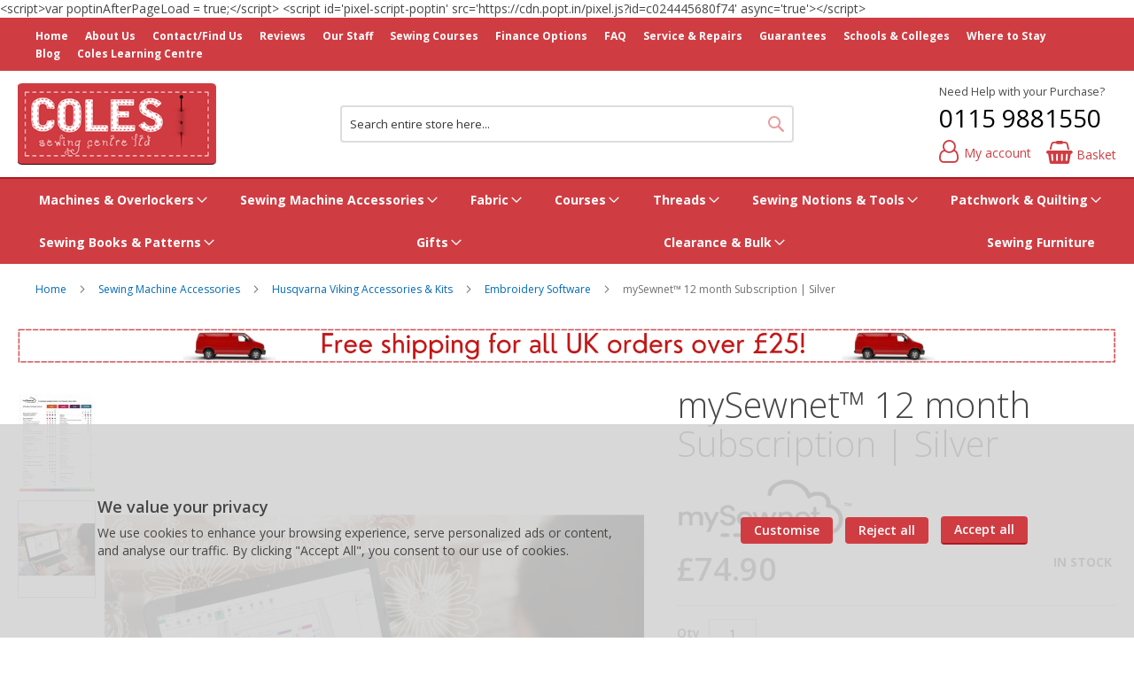

--- FILE ---
content_type: text/html; charset=UTF-8
request_url: https://www.colessewingcentre.co.uk/620155521-169083.html
body_size: 38994
content:
<!doctype html>
<html lang="en">
    <head prefix="og: http://ogp.me/ns# fb: http://ogp.me/ns/fb# product: http://ogp.me/ns/product#">
        
<script>
    var BASE_URL = 'https://www.colessewingcentre.co.uk/';
    var require = {
        "baseUrl": "https://www.colessewingcentre.co.uk/static/version1768305519/frontend/calculus/master/en_GB"
    };

    var breakpoint = 1200;
    var showDebugOutput = 0;
    var deliveryAllowed = 1;
    var clickAndCollectAllowed = 0;
    var internationalShippingAllowed = 1;
    var internationalShippingUseRequiredPostcodes = 0;
    var showDeliveryInBasketSummary = 0;
    var hasDatepicker = 0;
    var isPBUenabled = 0;
    var onDisplay = 'On Display';
    var takeAway = 'Ready to Take Away';
    var branchesDisplayNum =  10;
    var branchesDisplayMax =  20;
    var branchDisplayThreshold =  0;
    var branchShowStoreAddress = 0;
    var branchShowStoreStock = 0;
    var showAvailabiltyBranches = 1;
    var showAvailabiltyMessage = 1;
    var ccLeadTime =  0;
    var ccCutOffTime =  12 ;
    var ccValidDays = 'Monday Tuesday Wednesday Thursday Friday Saturday';
    var allowCheckoutIfNoInfo = 1;
    var allowCheckoutIfNoStockMsgBasket = ' We will contact you when this item is available to collect';
    var allowCheckoutIfNoStockMsgCheckout = ' We will contact you when this item is available to collect';
    var sliderMobileViewItems = '1';
    let stockAvailabilityEnabled = '0';
    let GalleryThumbnailWidth = '0';
    let GalleryMobileWidth = 768;
    let NcB2BEnabled = '0';
    let preSelectTheDelivery = 0;

    /* set screen width for mobile view for use in js */
    var screen_m = breakpoint;

    
</script>
        <meta charset="utf-8"/>
<meta name="title" content="mySewnet™ 12 month Subscription | Silver  | Coles Sewing Centre"/>
<meta name="description" content="mySewnet™ SubscriptionWhy mySewnet™?mySewnet™ is a subscription-based collection of software and apps designed to unleash your sewing and embroidery creativity. Everything is connected through a WiFi or Internet connection, so location is never an issue. "/>
<meta name="keywords" content="Husqvarna, Viking, Sewing, Embroidery, Machines, Overlocker, Serger"/>
<meta name="robots" content="INDEX,FOLLOW"/>
<meta name="viewport" content="width=device-width, initial-scale=1.0 maximum-scale=1, user-scalable=no"/>
<meta name="format-detection" content="telephone=no"/>
<title>mySewnet™ 12 month Subscription | Silver  | Coles Sewing Centre</title>
<link  rel="stylesheet" type="text/css"  media="all" href="https://www.colessewingcentre.co.uk/static/version1768305519/frontend/calculus/master/en_GB/mage/calendar.css" />
<link  rel="stylesheet" type="text/css"  media="all" href="https://www.colessewingcentre.co.uk/static/version1768305519/frontend/calculus/master/en_GB/Mageplaza_Blog/css/mpBlogIcon.css" />
<link  rel="stylesheet" type="text/css"  media="all" href="https://www.colessewingcentre.co.uk/static/version1768305519/frontend/calculus/master/en_GB/Paymentsense_RemotePayments/default.css" />
<link  rel="stylesheet" type="text/css"  media="all" href="https://www.colessewingcentre.co.uk/static/version1768305519/frontend/calculus/master/en_GB/css/styles-m.css" />
<link  rel="stylesheet" type="text/css"  media="all" href="https://www.colessewingcentre.co.uk/static/version1768305519/frontend/calculus/master/en_GB/Klarna_Keb/css/button.css" />
<link  rel="stylesheet" type="text/css"  media="all" href="https://www.colessewingcentre.co.uk/static/version1768305519/frontend/calculus/master/en_GB/Magezon_Core/css/styles.css" />
<link  rel="stylesheet" type="text/css"  media="all" href="https://www.colessewingcentre.co.uk/static/version1768305519/frontend/calculus/master/en_GB/mage/gallery/gallery.css" />
<link  rel="stylesheet" type="text/css"  media="all" href="https://www.colessewingcentre.co.uk/static/version1768305519/frontend/calculus/master/en_GB/Trustpilot_Reviews/css/trustpilot.min.css" />
<link  rel="stylesheet" type="text/css"  media="all" href="https://www.colessewingcentre.co.uk/static/version1768305519/frontend/calculus/master/en_GB/Mageplaza_Core/css/owl.carousel.css" />
<link  rel="stylesheet" type="text/css"  media="all" href="https://www.colessewingcentre.co.uk/static/version1768305519/frontend/calculus/master/en_GB/Mageplaza_Core/css/owl.theme.css" />
<link  rel="stylesheet" type="text/css"  media="all" href="https://fonts.googleapis.com/css2?family=Nunito" />
<link  rel="stylesheet" type="text/css"  media="screen and (min-width: 768px)" href="https://www.colessewingcentre.co.uk/static/version1768305519/frontend/calculus/master/en_GB/css/styles-l.css" />
<link  rel="stylesheet" type="text/css"  media="print" href="https://www.colessewingcentre.co.uk/static/version1768305519/frontend/calculus/master/en_GB/css/print.css" />
<link  rel="stylesheet" type="text/css"  media="all" href="https://www.colessewingcentre.co.uk/static/version1768305519/frontend/calculus/master/en_GB/css/magnific-popup.css" />
<script  type="text/javascript"  src="https://www.colessewingcentre.co.uk/static/version1768305519/frontend/calculus/master/en_GB/requirejs/require.js"></script>
<script  type="text/javascript"  src="https://www.colessewingcentre.co.uk/static/version1768305519/frontend/calculus/master/en_GB/mage/requirejs/mixins.js"></script>
<script  type="text/javascript"  src="https://www.colessewingcentre.co.uk/static/version1768305519/frontend/calculus/master/en_GB/requirejs-config.js"></script>
<script  type="text/javascript"  src="https://www.colessewingcentre.co.uk/static/version1768305519/frontend/calculus/master/en_GB/Phpro_CookieConsent/js/consentdefault.js"></script>
<link rel="preload" as="font" crossorigin="anonymous" href="https://www.colessewingcentre.co.uk/static/version1768305519/frontend/calculus/master/en_GB/fonts/opensans/light/opensans-300.woff2" />
<link rel="preload" as="font" crossorigin="anonymous" href="https://www.colessewingcentre.co.uk/static/version1768305519/frontend/calculus/master/en_GB/fonts/opensans/regular/opensans-400.woff2" />
<link rel="preload" as="font" crossorigin="anonymous" href="https://www.colessewingcentre.co.uk/static/version1768305519/frontend/calculus/master/en_GB/fonts/opensans/semibold/opensans-600.woff2" />
<link rel="preload" as="font" crossorigin="anonymous" href="https://www.colessewingcentre.co.uk/static/version1768305519/frontend/calculus/master/en_GB/fonts/opensans/bold/opensans-700.woff2" />
<link  rel="icon" type="image/x-icon" href="https://www.colessewingcentre.co.uk/media/favicon/websites/1/favicon.png" />
<link  rel="shortcut icon" type="image/x-icon" href="https://www.colessewingcentre.co.uk/media/favicon/websites/1/favicon.png" />
<meta name="google-site-verification" content="nn9K1HmNoTILYNuyD7eLcDv7uRH1miWDZBB5BTI8heA" />
<meta name="google-site-verification" content="24KcGwtTvzGyN8URmD6qKJP7BmXB8KKZZCn3_ogRvjk" />
<meta name="msvalidate.01" content="D36B0EC2684EFA460C1F5E782C526795" />

<!-- Google Tag Manager -->
<script>(function(w,d,s,l,i){w[l]=w[l]||[];w[l].push({'gtm.start':
new Date().getTime(),event:'gtm.js'});var f=d.getElementsByTagName(s)[0],
j=d.createElement(s),dl=l!='dataLayer'?'&l='+l:'';j.async=true;j.src=
'https://www.googletagmanager.com/gtm.js?id='+i+dl;f.parentNode.insertBefore(j,f);
})(window,document,'script','dataLayer','GTM-WPZCG6B2');</script>
<!-- End Google Tag Manager -->

<!-- Google tag (gtag.js) -->
<script async src="https://www.googletagmanager.com/gtag/js?id=G-5GB295G6MN"></script>
<script>
  window.dataLayer = window.dataLayer || [];
  function gtag(){dataLayer.push(arguments);}
  gtag('js', new Date());

  gtag('config', 'G-5GB295G6MN');
</script>

<!-- Hotjar Tracking Code for Coles Sewing Centre -->
<script>
    (function(h,o,t,j,a,r){
        h.hj=h.hj||function(){(h.hj.q=h.hj.q||[]).push(arguments)};
        h._hjSettings={hjid:3746181,hjsv:6};
        a=o.getElementsByTagName('head')[0];
        r=o.createElement('script');r.async=1;
        r.src=t+h._hjSettings.hjid+j+h._hjSettings.hjsv;
        a.appendChild(r);
    })(window,document,'https://static.hotjar.com/c/hotjar-','.js?sv=');

document.addEventListener("DOMContentLoaded", function () {
    const cancellationOrderPolicy = document.getElementById("cancellation-policy-order");
    const pageBottomCancellation = document.querySelector("div.column.main");
    
    if (cancellationOrderPolicy && pageBottomCancellation) {
        pageBottomCancellation.appendChild(cancellationOrderPolicy);
    }
});
</script>
<style>
/* TF WEB MEETING STYLES */
div.product-items.widget-product-carousel.products-grid.slick-initialized.slick-slider.slick-dotted .product-item-info {
  border-radius: 12px !important;
  transition: transform 0.2s ease, box-shadow 0.2s ease;
  border: 1px solid #cf3d43 !important;
  padding: 20px !important;
  padding-bottom: 25px !important;
}

div.product-items.widget-product-carousel.products-grid.slick-initialized.slick-slider.slick-dotted .product-item-info:hover {
  transform: translateY(-3px);
  box-shadow: 0 12px 24px rgba(0, 0, 0, 0.15);
  z-index: 500;
}
div.product-items.widget-product-carousel.products-grid.slick-initialized.slick-slider.slick-dotted div.slick-track{
    padding-top: 20px;
}


/* TF WEB MEETING STYLES */

input#lcnetredirect.radio{
    float: left;
    margin-right: 10px;
}
.checkout-index-index #checkout #payment .payment-method img[alt="Lloyd's Cardnet"]{
    float: left !important;
    margin-right: 10px !important;
}

div:has(> input#lcnetredirect.radio) {
    margin-bottom: 20px
}
.cart-summary .checkout-methods-items .item{
 margin-bottom: 0;
}

/** Button Styles **/
.tocart {
    border-radius: 30px !important;
}
.tocart:hover {
  transition: transform 0.2s ease, box-shadow 0.2s ease;
  box-shadow: 0 12px 24px rgba(0, 0, 0, 0.15);
}


.product.pricing {
    display: none;
}
.normal-price .price-final_price .price-label {
display:none;
}

.product-info-main .product-add-form .product-options-wrapper {
    display: unset;
}

.ui-id-321 {

padding: 100px;

}

.postcode-check .modal-footer {
margin-top:0!important;
}

.opc-estimated-wrapper .estimated-block {
  display: none;
}

.amazon-checkout-now{
	display: none !important;
}

.amazon-button-container.amazon-button-product-page{
	justify-content:right;
}

@media (min-width: 768px) {
	.cart-container  #PBFPopup {
		max-width: 98%;
		margin:auto;
	}
}

@media (min-width: 1200px) {

.header.content .minicart-wrapper .block-minicart .subtitle.empty {
       	 	display:block!important;
	}

.cart-container  #PBFPopup {
		margin:unset;
		max-width: 70%;
}

.navigation {
      z-index:500;
}
.minicart-wrapper .block-minicart {
 z-index:550;
}
}

#st-2{
   top: 400px !important;
}

nav.navigation{
    max-width: 95%;
}
</style>

<link rel="stylesheet" href="https://widget.reviews.io/elements/style.css">
<script src="https://widget.reviews.io/elements/dist.js"></script>

        

            <script async src="https://www.googletagmanager.com/gtag/js?id=G-5GB295G6MN"></script>
        <script>
            window.dataLayer = window.dataLayer || [];
            function gtag(){dataLayer.push(arguments);}
            gtag('js', new Date());

            gtag('config', 'G-5GB295G6MN');
        </script>
    

    
    <script>
        window.dataLayer = window.dataLayer || [];
        dataLayer.push({
                    'pageType':'catalog_product_view',
                                                    'productName':'mySewnet™ 12 month Subscription | Silver',
                    'productSku':'169083',
                                        });
    </script>

<!-- Google Tag Manager -->
<script>(function(w,d,s,l,i){w[l]=w[l]||[];w[l].push({'gtm.start':
            new Date().getTime(),event:'gtm.js'});var f=d.getElementsByTagName(s)[0],
        j=d.createElement(s),dl=l!='dataLayer'?'&l='+l:'';j.async=true;j.src=
        'https://www.googletagmanager.com/gtm.js?id='+i+dl;f.parentNode.insertBefore(j,f);
    })(window,document,'script','dataLayer','GTM-NG4GF4Q');</script>
<!-- End Google Tag Manager -->
    <!-- BEGIN GOOGLE ANALYTICS CODE -->
<script type="text/x-magento-init">
{
    "*": {
        "Magento_GoogleAnalytics/js/google-analytics": {
            "isCookieRestrictionModeEnabled": 0,
            "currentWebsite": 1,
            "cookieName": "user_allowed_save_cookie",
            "ordersTrackingData": [],
            "pageTrackingData": {"optPageUrl":"","isAnonymizedIpActive":false,"accountId":"UA-39073035-1"}        }
    }
}
</script>
<!-- END GOOGLE ANALYTICS CODE -->
    <script type="text/x-magento-init">
        {
            "*": {
                "Magento_PageCache/js/form-key-provider": {
                    "isPaginationCacheEnabled":
                        0                }
            }
        }
    </script>
<script>
    window.globalConfigData = {"nopostcode":"1"};
    </script>

<script type="application/ld+json">
[{
    "@context": "https://schema.org/",
    "@type": "ItemPage",
    "publisher": {
        "@type": "Organization",
        "name": "Coles Sewing Centre",
        "url": "https://www.colessewingcentre.co.uk/",
        "logo": {
            "@type": "ImageObject",
            "url": "https://www.colessewingcentre.co.uk/static/version1768305519/frontend/calculus/master/en_GB/images/logo.svg"
        }
    }
        
    }]
</script>
&lt;script&gt;var poptinAfterPageLoad = true;&lt;/script&gt;
&lt;script id=&#039;pixel-script-poptin&#039; src=&#039;https://cdn.popt.in/pixel.js?id=c024445680f74&#039; async=&#039;true&#039;&gt;&lt;/script&gt;


    <script type='text/javascript'
            src='https://platform-api.sharethis.com/js/sharethis.js#property=5d1c71c95b5c0700129fbd97&product=sticky-share-buttons&cms=sop'
            async='async'></script>


<meta property="og:type" content="product" />
<meta property="og:title"
      content="mySewnet&#x2122;&#x20;12&#x20;month&#x20;Subscription&#x20;&#x7C;&#x20;Silver" />
<meta property="og:image"
      content="https://www.colessewingcentre.co.uk/media/catalog/product/cache/bd00e68fec3e2e42e69e7be20dc97477/m/y/mysewnet_620155521_922875_34-0100-0235.jpg" />
<meta property="og:description"
      content="BrandmySewnetSoftware&#x20;LevelSilver&#x20;EANSC169083" />
<meta property="og:url" content="https://www.colessewingcentre.co.uk/620155521-169083.html" />
    <meta property="product:price:amount" content="74.9"/>
    <meta property="product:price:currency"
      content="GBP"/>
    <script type="application/json" id="pbf_data_json" data-product-json="">
    {"id":"27234","price":74.9,"tags":[[]],"variants":[{"id":0}]}    </script>

<script src="https&#x3A;&#x2F;&#x2F;pbf-live-magento.pbffinancecalculator.info&#x2F;magento&#x2F;static&#x2F;1.0.0&#x2F;pbf-cart.js&#x3F;a&#x3D;&amp;av&#x3D;d2a619aa&amp;c&#x3D;.form-cart&#x25;26.cart-totals&#x2B;.totals.sub&amp;d&#x3D;0&amp;i&#x3D;0&amp;p&#x3D;&#x25;23pbf_data_json&amp;s&#x3D;&#x25;23product_addtocart_form&amp;shop&#x3D;www.colessewingcentre.co.uk&amp;sv&#x3D;2.0.2.0&amp;t&#x3D;.checkout-container&#x2B;&#x25;23payment&#x25;26.checkout-container&#x2B;.grand.totals&amp;v&#x3D;3&amp;w&#x3D;.product-details&#x2B;.price-configured_price&#x25;7C.product-info-price&#x2B;.price-wrapper"></script>
    </head>
    <body data-container="body"
          data-mage-init='{"loaderAjax": {}, "loader": { "icon": "https://www.colessewingcentre.co.uk/static/version1768305519/frontend/calculus/master/en_GB/images/loader-2.gif"}}'
        class="calculus-master default catalog-product-view product-620155521-169083 page-layout-1column" id="html-body">
        
        <!-- Google Tag Manager (noscript) -->
    <noscript><iframe src="https://www.googletagmanager.com/ns.html?id=GTM-NG4GF4Q"
                      height="0" width="0" style="display:none;visibility:hidden"></iframe></noscript>
    <!-- End Google Tag Manager (noscript) -->
    

<script type="text/x-magento-init">
    {
        "*": {
            "Magento_PageBuilder/js/widget-initializer": {
                "config": {"[data-content-type=\"slider\"][data-appearance=\"default\"]":{"Magento_PageBuilder\/js\/content-type\/slider\/appearance\/default\/widget":false},"[data-content-type=\"map\"]":{"Magento_PageBuilder\/js\/content-type\/map\/appearance\/default\/widget":false},"[data-content-type=\"row\"]":{"Magento_PageBuilder\/js\/content-type\/row\/appearance\/default\/widget":false},"[data-content-type=\"tabs\"]":{"Magento_PageBuilder\/js\/content-type\/tabs\/appearance\/default\/widget":false},"[data-content-type=\"slide\"]":{"Magento_PageBuilder\/js\/content-type\/slide\/appearance\/default\/widget":{"buttonSelector":".pagebuilder-slide-button","showOverlay":"hover","dataRole":"slide"}},"[data-content-type=\"banner\"]":{"Magento_PageBuilder\/js\/content-type\/banner\/appearance\/default\/widget":{"buttonSelector":".pagebuilder-banner-button","showOverlay":"hover","dataRole":"banner"}},"[data-content-type=\"buttons\"]":{"Magento_PageBuilder\/js\/content-type\/buttons\/appearance\/inline\/widget":false},"[data-content-type=\"products\"][data-appearance=\"carousel\"]":{"Magento_PageBuilder\/js\/content-type\/products\/appearance\/carousel\/widget":false}},
                "breakpoints": {"desktop":{"label":"Desktop","stage":true,"default":true,"class":"desktop-switcher","icon":"Magento_PageBuilder::css\/images\/switcher\/switcher-desktop.svg","conditions":{"min-width":"1024px"},"options":{"products":{"default":{"slidesToShow":"5"}}}},"tablet":{"conditions":{"max-width":"1024px","min-width":"768px"},"options":{"products":{"default":{"slidesToShow":"4"},"continuous":{"slidesToShow":"3"}}}},"mobile":{"label":"Mobile","stage":true,"class":"mobile-switcher","icon":"Magento_PageBuilder::css\/images\/switcher\/switcher-mobile.svg","media":"only screen and (max-width: 768px)","conditions":{"max-width":"768px","min-width":"640px"},"options":{"products":{"default":{"slidesToShow":"3"}}}},"mobile-small":{"conditions":{"max-width":"640px"},"options":{"products":{"default":{"slidesToShow":"2"},"continuous":{"slidesToShow":"1"}}}}}            }
        }
    }
</script>

<div class="cookie-status-message" id="cookie-status">
    The store will not work correctly in the case when cookies are disabled.</div>
<script type="text&#x2F;javascript">document.querySelector("#cookie-status").style.display = "none";</script>
<script type="text/x-magento-init">
    {
        "*": {
            "cookieStatus": {}
        }
    }
</script>

<script type="text/x-magento-init">
    {
        "*": {
            "mage/cookies": {
                "expires": null,
                "path": "\u002F",
                "domain": ".www.colessewingcentre.co.uk",
                "secure": true,
                "lifetime": "3600"
            }
        }
    }
</script>
    <noscript>
        <div class="message global noscript">
            <div class="content">
                <p>
                    <strong>JavaScript seems to be disabled in your browser.</strong>
                    <span>
                        For the best experience on our site, be sure to turn on Javascript in your browser.                    </span>
                </p>
            </div>
        </div>
    </noscript>

<script>
    window.cookiesConfig = window.cookiesConfig || {};
    window.cookiesConfig.secure = true;
</script><script>    require.config({
        map: {
            '*': {
                wysiwygAdapter: 'mage/adminhtml/wysiwyg/tiny_mce/tinymceAdapter'
            }
        }
    });</script><script>    require.config({
        paths: {
            googleMaps: 'https\u003A\u002F\u002Fmaps.googleapis.com\u002Fmaps\u002Fapi\u002Fjs\u003Fv\u003D3\u0026key\u003D'
        },
        config: {
            'Magento_PageBuilder/js/utils/map': {
                style: '',
            },
            'Magento_PageBuilder/js/content-type/map/preview': {
                apiKey: '',
                apiKeyErrorMessage: 'You\u0020must\u0020provide\u0020a\u0020valid\u0020\u003Ca\u0020href\u003D\u0027https\u003A\u002F\u002Fwww.colessewingcentre.co.uk\u002Fadminhtml\u002Fsystem_config\u002Fedit\u002Fsection\u002Fcms\u002F\u0023cms_pagebuilder\u0027\u0020target\u003D\u0027_blank\u0027\u003EGoogle\u0020Maps\u0020API\u0020key\u003C\u002Fa\u003E\u0020to\u0020use\u0020a\u0020map.'
            },
            'Magento_PageBuilder/js/form/element/map': {
                apiKey: '',
                apiKeyErrorMessage: 'You\u0020must\u0020provide\u0020a\u0020valid\u0020\u003Ca\u0020href\u003D\u0027https\u003A\u002F\u002Fwww.colessewingcentre.co.uk\u002Fadminhtml\u002Fsystem_config\u002Fedit\u002Fsection\u002Fcms\u002F\u0023cms_pagebuilder\u0027\u0020target\u003D\u0027_blank\u0027\u003EGoogle\u0020Maps\u0020API\u0020key\u003C\u002Fa\u003E\u0020to\u0020use\u0020a\u0020map.'
            },
        }
    });</script><script>
    require.config({
        shim: {
            'Magento_PageBuilder/js/utils/map': {
                deps: ['googleMaps']
            }
        }
    });</script><div class="page-wrapper">     <div class="header-top">
        <div class="header-top-content page-main">
            <div class="flexboxgrid">
                <div class="container-fluid">
                    <div class = "row">
                                                    <div class="col col-lg-4 block-1">
                                <div data-content-type="html" data-appearance="default" data-element="main" data-decoded="true"><style>
@media (max-width: 1199px){ 
.toplinks {display:none; visibility:hidden;}}
@media (min-width: 1200px){ 
.toplinks li a {font-size: 12px; padding-right: 15px;}}
</style>
<ul class="toplinks">
<li><a href="https://colessewingcentre.co.uk/">Home</a></li>
<li><a href="https://www.colessewingcentre.co.uk/about">About Us</a></li>
<li><a href="https://www.colessewingcentre.co.uk/contact">Contact/Find Us</a></li>
<li><a href="https://www.colessewingcentre.co.uk/reviews">Reviews</a></li>
<li><a href="https://www.colessewingcentre.co.uk/staff">Our Staff</a></li>
<li><a href="https://www.colessewingcentre.co.uk/sewing-courses">Sewing Courses</a></li>
<li><a href="https://www.colessewingcentre.co.uk/finance">Finance Options</a></li>
<li><a href="https://www.colessewingcentre.co.uk/faq">FAQ</a></li>
<li><a href="https://www.colessewingcentre.co.uk/service-repairs">Service &amp; Repairs</a></li>
<li><a href="https://www.colessewingcentre.co.uk/guarantees">Guarantees</a></li>
<li><a href="https://www.colessewingcentre.co.uk/schools-colleges">Schools &amp; Colleges</a></li>
<li><a href="https://www.colessewingcentre.co.uk/where-to-stay">Where to Stay</a></li>
<li><a href="https://www.colessewingcentre.co.uk/blog.html">Blog</a></li>
<li><a href="https://coleslearningcentre.com/" target="”_blank”">Coles Learning Centre</a></li>
</ul></div>                            </div>
                                                                                            </div>
                </div>
            </div>
        </div>
    </div>
<script>
    var stickyNavActive = 0;
</script>
<header class="page-header">
    <div class="header content">
        <div class="logo-wrapper">
            <span data-action="toggle-nav" class="action nav-toggle"><span>Toggle Nav</span></span>
<a
    class="logo"
    href="https://www.colessewingcentre.co.uk/"
    title=""
    aria-label="store logo">
    <img src="https://www.colessewingcentre.co.uk/media/logo/websites/1/ColesSewingCentreLogo.png"
         title=""
         alt=""
    />
</a>
        </div>
        <div class="custom-block hide-on-tablet">
                    </div>
        <div class="search-wrapper">
            <script>
    let search_placeholder_txt_list = ["Search our entire product range here..."];
    let search_placeholder_typing_speed =  200;
    let search_placeholder_typing_pause =  3;
</script>
<div class="block block-search">
    <div class="block block-title"><strong>Search</strong></div>
    <div class="block block-content">
        <form class="form minisearch" id="search_mini_form" action="https://www.colessewingcentre.co.uk/catalogsearch/result/" method="get" style="position: relative;">
            <input type="hidden" name="product_list_order" value="relevance" />
            <input type="hidden" name="product_list_dir" value="desc" />
            <div class="field search">
                <label class="label" for="search" data-role="minisearch-label">
                    <span>Search</span>
                </label>
                <div class="control">
                    <input id="search"
                           data-mage-init='{"quickSearch":{
                                "formSelector":"#search_mini_form",
                                "url":"https://www.colessewingcentre.co.uk/search/ajax/suggest/",
                                "destinationSelector":"#search_autocomplete",
                                "minSearchLength":"2"}
                           }'
                           type="text"
                           name="q"
                           value=""
                           placeholder="Search&#x20;entire&#x20;store&#x20;here..."
                           class="input-text"
                           maxlength="128"
                           role="combobox"
                           aria-haspopup="false"
                           aria-autocomplete="both"
                           autocomplete="off"
                           aria-expanded="false"/>
                    <div id="search_autocomplete" class="search-autocomplete"></div>
                    <div class="nested">
    <a class="action advanced" href="https://www.colessewingcentre.co.uk/catalogsearch/advanced/" data-action="advanced-search">
        Advanced Search    </a>
</div>
                </div>
            </div>

            
            <div class="actions">
                <button type="submit"
                    title="Search"
                    class="action search"
                    aria-label="Search">
                    <span>Search</span>
                </button>
            </div>
        </form>
    </div>
</div>
        </div>
        <div class="header-actions">
            <div class="inner">
                <div class="actions">
                                                                <div class="brand-logo">
                            <style>
@media (max-width: 1199px){ 
.telephone small {display: none; visibility: hidden; }
.telephone a { font-size: 15px; }}
@media (min-width: 1200px){ 
.telephone small { font-size: 12.5px; width: 100px; white-space: nowrap;}
.telephone a { font-size: 28px; display: inline-block; }}
</style>
<div class="telephone"><small>Need Help with your Purchase?</small><a href="tel:0115 9881550">0115 9881550</a></div>                        </div>
                                        <div class = "action-links">
                        <a class="account-link" href = "https://www.colessewingcentre.co.uk/customer/account"><span> My account</span></a>
                        
<div data-block="minicart" class="minicart-wrapper ">
    <a class="action showcart" href="https://www.colessewingcentre.co.uk/checkout/cart/"
       data-bind="scope: 'minicart_content'">
        <span class="text">Basket</span>
        <span class="counter qty empty"
              data-bind="css: { empty: !!getCartParam('summary_count') == false && !isLoading() }, blockLoader: isLoading">
            <span class="counter-number"><!-- ko text: getCartParam('summary_count') --><!-- /ko --></span>
            <span class="counter-label">
            <!-- ko if: getCartParam('summary_count') -->
                <!-- ko text: getCartParam('summary_count') --><!-- /ko -->
                <!-- ko i18n: 'items' --><!-- /ko -->
            <!-- /ko -->
            </span>
        </span>
    </a>
            <div class="block block-minicart"
             data-role="dropdownDialog"
             data-mage-init='{"dropdownDialog":{
                "appendTo":"[data-block=minicart]",
                "triggerTarget":".showcart",
                "timeout": "2000",
                "closeOnMouseLeave": false,
                "closeOnEscape": true,
                "triggerClass":"active",
                "parentClass":"active",
                "buttons":[]}}'>
            <div id="minicart-content-wrapper" data-bind="scope: 'minicart_content'">
                <!-- ko template: getTemplate() --><!-- /ko -->
            </div>
                    </div>
        <script>
        window.checkout = {"shoppingCartUrl":"https:\/\/www.colessewingcentre.co.uk\/checkout\/cart\/","checkoutUrl":"https:\/\/www.colessewingcentre.co.uk\/checkout\/","updateItemQtyUrl":"https:\/\/www.colessewingcentre.co.uk\/checkout\/sidebar\/updateItemQty\/","removeItemUrl":"https:\/\/www.colessewingcentre.co.uk\/checkout\/sidebar\/removeItem\/","imageTemplate":"Magento_Catalog\/product\/image_with_borders","baseUrl":"https:\/\/www.colessewingcentre.co.uk\/","minicartMaxItemsVisible":5,"websiteId":"1","maxItemsToDisplay":10,"storeId":"1","storeGroupId":"1","agreementIds":["1"],"customerLoginUrl":"https:\/\/www.colessewingcentre.co.uk\/customer\/account\/login\/referer\/aHR0cHM6Ly93d3cuY29sZXNzZXdpbmdjZW50cmUuY28udWsvNjIwMTU1NTIxLTE2OTA4My5odG1sP3Nyc2x0aWQ9QWZtQk9vcFFJM2p6aklrYWFWd1c3RFpULWF1YVNtWnhQVTJILVlvT3Q5ZURnZm4wcmxhdnNhTGo%2C\/","isRedirectRequired":false,"autocomplete":"off","captcha":{"user_login":{"isCaseSensitive":false,"imageHeight":50,"imageSrc":"","refreshUrl":"https:\/\/www.colessewingcentre.co.uk\/captcha\/refresh\/","isRequired":false,"timestamp":1768773968}}};
    </script>
    <script type="text/x-magento-init">
    {
        "[data-block='minicart']": {
            "Magento_Ui/js/core/app": {"components":{"minicart_content":{"children":{"subtotal.container":{"children":{"subtotal":{"children":{"subtotal.totals":{"config":{"display_cart_subtotal_incl_tax":0,"display_cart_subtotal_excl_tax":1,"template":"Magento_Tax\/checkout\/minicart\/subtotal\/totals"},"children":{"subtotal.totals.msrp":{"component":"Magento_Msrp\/js\/view\/checkout\/minicart\/subtotal\/totals","config":{"displayArea":"minicart-subtotal-hidden","template":"Magento_Msrp\/checkout\/minicart\/subtotal\/totals"}}},"component":"Magento_Tax\/js\/view\/checkout\/minicart\/subtotal\/totals"}},"component":"uiComponent","config":{"template":"Magento_Checkout\/minicart\/subtotal"}}},"component":"uiComponent","config":{"displayArea":"subtotalContainer"}},"item.renderer":{"component":"Magento_Checkout\/js\/view\/cart-item-renderer","config":{"displayArea":"defaultRenderer","template":"Magento_Checkout\/minicart\/item\/default"},"children":{"item.image":{"component":"Magento_Catalog\/js\/view\/image","config":{"template":"Magento_Catalog\/product\/image","displayArea":"itemImage"}},"checkout.cart.item.price.sidebar":{"component":"uiComponent","config":{"template":"Magento_Checkout\/minicart\/item\/price","displayArea":"priceSidebar"}}}},"extra_info":{"component":"uiComponent","config":{"displayArea":"extraInfo"}},"promotion":{"component":"uiComponent","config":{"displayArea":"promotion"},"children":{"customweb_external_checkout_widgets":{"component":"Customweb_Base\/js\/view\/checkout\/minicart\/external_checkout_widgets","config":{"template":"Customweb_Base\/checkout\/minicart\/external_checkout_widgets"}}}}},"config":{"itemRenderer":{"default":"defaultRenderer","simple":"defaultRenderer","virtual":"defaultRenderer"},"template":"Magento_Checkout\/minicart\/content"},"component":"Magento_Checkout\/js\/view\/minicart"}},"types":[]}        },
        "*": {
            "Magento_Ui/js/block-loader": "https\u003A\u002F\u002Fwww.colessewingcentre.co.uk\u002Fstatic\u002Fversion1768305519\u002Ffrontend\u002Fcalculus\u002Fmaster\u002Fen_GB\u002Fimages\u002Floader\u002D1.gif"
        }
    }
    </script>
</div>


                    </div>
                                    </div>

                            </div>

        </div>

    </div>

</header>

    <div class="sections nav-sections">
                <div class="section-items nav-sections-items"
             data-mage-init='{"tabs":{"openedState":"active"}}'>
                                            <div class="section-item-title nav-sections-item-title"
                     data-role="collapsible">
                    <a class="nav-sections-item-switch"
                       data-toggle="switch" href="#store.menu">
                        Menu                    </a>
                </div>
                <div class="section-item-content nav-sections-item-content"
                     id="store.menu"
                     data-role="content">
                    
<nav class="navigation" data-action="navigation">
    <ul data-mage-init='{"menu":{"responsive":true, "expanded":true, "position":{"my":"left top","at":"left bottom"}}}'>
        <li class="level0 home "><a href="https://www.colessewingcentre.co.uk/" title="Home" class="level-top"><span>Home</span></a></li>
        <li  class="level0 nav-1 category-item first parent"><a  href="https://www.colessewingcentre.co.uk/machines-and-overlockers.html"  class="level-top" ><span>Machines &amp; Overlockers</span></a><ul class="level0 submenu"><li  class="level1 nav-1-1 category-item first parent"><a  href="https://www.colessewingcentre.co.uk/machines-and-overlockers/husqvarna-viking-sewing-machines.html" ><span>Husqvarna Viking Sewing Machines</span></a><ul class="level1 submenu"><li  class="level2 nav-1-1-1 category-item first"><a  href="https://www.colessewingcentre.co.uk/machines-and-overlockers/husqvarna-viking-sewing-machines/husqvarna-viking-computerised-sewing-machines.html" ><span>Husqvarna Viking Computerised Sewing Machines</span></a></li><li  class="level2 nav-1-1-2 category-item last"><a  href="https://www.colessewingcentre.co.uk/machines-and-overlockers/husqvarna-viking-sewing-machines/husqvarna-viking-mechanical-sewing-machines.html" ><span>Husqvarna Viking Mechanical Sewing Machines</span></a></li></ul></li><li  class="level1 nav-1-2 category-item"><a  href="https://www.colessewingcentre.co.uk/machines-and-overlockers/husqvarna-viking-embroidery-machines.html" ><span>Husqvarna Viking Embroidery Machines</span></a></li><li  class="level1 nav-1-3 category-item"><a  href="https://www.colessewingcentre.co.uk/machines-and-overlockers/husqvarna-viking-overlockers-and-sergers.html" ><span>Husqvarna Viking Overlockers &amp; Sergers</span></a></li><li  class="level1 nav-1-4 category-item"><a  href="https://www.colessewingcentre.co.uk/machines-and-overlockers/demo-and-pre-owned-machines.html" ><span>Demo &amp; Pre-Owned Machines</span></a></li><li  class="level1 nav-1-5 category-item last"><a  href="https://www.colessewingcentre.co.uk/machines-and-overlockers/special-offers.html" ><span>Special Offers</span></a></li></ul></li><li  class="level0 nav-2 category-item parent"><a  href="https://www.colessewingcentre.co.uk/sewing-machine-accessories.html"  class="level-top" ><span>Sewing Machine Accessories</span></a><ul class="level0 submenu"><li  class="level1 nav-2-1 category-item first parent"><a  href="https://www.colessewingcentre.co.uk/sewing-machine-accessories/husqvarna-viking-accessories-and-kits.html" ><span>Husqvarna Viking Accessories &amp; Kits​</span></a><ul class="level1 submenu"><li  class="level2 nav-2-1-1 category-item first parent"><a  href="https://www.colessewingcentre.co.uk/sewing-machine-accessories/husqvarna-viking-accessories-and-kits/husqvarna-viking-accessories-and-kits.html" ><span>Husqvarna Viking Accessories &amp; Kits​</span></a><ul class="level2 submenu"><li  class="level3 nav-2-1-1-1 category-item first"><a  href="https://www.colessewingcentre.co.uk/sewing-machine-accessories/husqvarna-viking-accessories-and-kits/husqvarna-viking-accessories-and-kits/additional-accessories.html" ><span>Additional Accessories</span></a></li><li  class="level3 nav-2-1-1-2 category-item"><a  href="https://www.colessewingcentre.co.uk/sewing-machine-accessories/husqvarna-viking-accessories-and-kits/husqvarna-viking-accessories-and-kits/decorative-and-crafting-sewing.html" ><span>Decorative &amp; Crafting Sewing</span></a></li><li  class="level3 nav-2-1-1-3 category-item"><a  href="https://www.colessewingcentre.co.uk/sewing-machine-accessories/husqvarna-viking-accessories-and-kits/husqvarna-viking-accessories-and-kits/embroidery.html" ><span>Embroidery</span></a></li><li  class="level3 nav-2-1-1-4 category-item"><a  href="https://www.colessewingcentre.co.uk/sewing-machine-accessories/husqvarna-viking-accessories-and-kits/husqvarna-viking-accessories-and-kits/garment-sewing.html" ><span>Garment Sewing</span></a></li><li  class="level3 nav-2-1-1-5 category-item"><a  href="https://www.colessewingcentre.co.uk/sewing-machine-accessories/husqvarna-viking-accessories-and-kits/husqvarna-viking-accessories-and-kits/heirloom-sewing.html" ><span>Heirloom Sewing</span></a></li><li  class="level3 nav-2-1-1-6 category-item"><a  href="https://www.colessewingcentre.co.uk/sewing-machine-accessories/husqvarna-viking-accessories-and-kits/husqvarna-viking-accessories-and-kits/home-decor-sewing.html" ><span>Home Decor Sewing</span></a></li><li  class="level3 nav-2-1-1-7 category-item"><a  href="https://www.colessewingcentre.co.uk/sewing-machine-accessories/husqvarna-viking-accessories-and-kits/husqvarna-viking-accessories-and-kits/overlock-sewing-and-coverstitch.html" ><span>Overlock Sewing &amp; Coverstitch</span></a></li><li  class="level3 nav-2-1-1-8 category-item"><a  href="https://www.colessewingcentre.co.uk/sewing-machine-accessories/husqvarna-viking-accessories-and-kits/husqvarna-viking-accessories-and-kits/overlock-sewing-and-embellishing.html" ><span>Overlock Sewing &amp; Embellishing</span></a></li><li  class="level3 nav-2-1-1-9 category-item last"><a  href="https://www.colessewingcentre.co.uk/sewing-machine-accessories/husqvarna-viking-accessories-and-kits/husqvarna-viking-accessories-and-kits/quilting.html" ><span>Quilting</span></a></li></ul></li><li  class="level2 nav-2-1-2 category-item parent"><a  href="https://www.colessewingcentre.co.uk/sewing-machine-accessories/husqvarna-viking-accessories-and-kits/accessory-feet.html" ><span>Accessory Feet</span></a><ul class="level2 submenu"><li  class="level3 nav-2-1-2-1 category-item first"><a  href="https://www.colessewingcentre.co.uk/sewing-machine-accessories/husqvarna-viking-accessories-and-kits/accessory-feet/decorative-and-crafting-sewing.html" ><span>Decorative &amp; Crafting Sewing</span></a></li><li  class="level3 nav-2-1-2-2 category-item"><a  href="https://www.colessewingcentre.co.uk/sewing-machine-accessories/husqvarna-viking-accessories-and-kits/accessory-feet/embroidery.html" ><span>Embroidery</span></a></li><li  class="level3 nav-2-1-2-3 category-item"><a  href="https://www.colessewingcentre.co.uk/sewing-machine-accessories/husqvarna-viking-accessories-and-kits/accessory-feet/garment-sewing.html" ><span>Garment Sewing</span></a></li><li  class="level3 nav-2-1-2-4 category-item"><a  href="https://www.colessewingcentre.co.uk/sewing-machine-accessories/husqvarna-viking-accessories-and-kits/accessory-feet/heirloom-sewing.html" ><span>Heirloom Sewing</span></a></li><li  class="level3 nav-2-1-2-5 category-item"><a  href="https://www.colessewingcentre.co.uk/sewing-machine-accessories/husqvarna-viking-accessories-and-kits/accessory-feet/home-decor-sewing.html" ><span>Home Decor Sewing</span></a></li><li  class="level3 nav-2-1-2-6 category-item last"><a  href="https://www.colessewingcentre.co.uk/sewing-machine-accessories/husqvarna-viking-accessories-and-kits/accessory-feet/quilting.html" ><span>Quilting</span></a></li></ul></li><li  class="level2 nav-2-1-3 category-item parent"><a  href="https://www.colessewingcentre.co.uk/sewing-machine-accessories/husqvarna-viking-accessories-and-kits/bobbins.html" ><span>Bobbins</span></a><ul class="level2 submenu"><li  class="level3 nav-2-1-3-1 category-item first"><a  href="https://www.colessewingcentre.co.uk/sewing-machine-accessories/husqvarna-viking-accessories-and-kits/bobbins/bobbins.html" ><span>Bobbins</span></a></li><li  class="level3 nav-2-1-3-2 category-item last"><a  href="https://www.colessewingcentre.co.uk/sewing-machine-accessories/husqvarna-viking-accessories-and-kits/bobbins/pre-wound-bobbins.html" ><span>Pre-Wound Bobbins</span></a></li></ul></li><li  class="level2 nav-2-1-4 category-item"><a  href="https://www.colessewingcentre.co.uk/sewing-machine-accessories/husqvarna-viking-accessories-and-kits/embroidery-design-collections.html" ><span>Embroidery Design Collections</span></a></li><li  class="level2 nav-2-1-5 category-item"><a  href="https://www.colessewingcentre.co.uk/sewing-machine-accessories/husqvarna-viking-accessories-and-kits/embroidery-software.html" ><span>Embroidery Software</span></a></li><li  class="level2 nav-2-1-6 category-item"><a  href="https://www.colessewingcentre.co.uk/sewing-machine-accessories/husqvarna-viking-accessories-and-kits/extension-tables.html" ><span>Extension Tables</span></a></li><li  class="level2 nav-2-1-7 category-item parent"><a  href="https://www.colessewingcentre.co.uk/sewing-machine-accessories/husqvarna-viking-accessories-and-kits/group-8-and-9-accessories.html" ><span>Group 8 &amp; 9 Accessories</span></a><ul class="level2 submenu"><li  class="level3 nav-2-1-7-1 category-item first"><a  href="https://www.colessewingcentre.co.uk/sewing-machine-accessories/husqvarna-viking-accessories-and-kits/group-8-and-9-accessories/epic-3-accessories.html" ><span>Epic 3 Accessories</span></a></li><li  class="level3 nav-2-1-7-2 category-item"><a  href="https://www.colessewingcentre.co.uk/sewing-machine-accessories/husqvarna-viking-accessories-and-kits/group-8-and-9-accessories/group-8-and-9-accessories.html" ><span>Group 8 &amp; 9 Accessories</span></a></li><li  class="level3 nav-2-1-7-3 category-item last"><a  href="https://www.colessewingcentre.co.uk/sewing-machine-accessories/husqvarna-viking-accessories-and-kits/group-8-and-9-accessories/idf-feet-for-epic-2-and-3.html" ><span>IDF Feet For Epic 2 &amp; 3</span></a></li></ul></li><li  class="level2 nav-2-1-8 category-item parent"><a  href="https://www.colessewingcentre.co.uk/sewing-machine-accessories/husqvarna-viking-accessories-and-kits/hoops.html" ><span>Hoops</span></a><ul class="level2 submenu"><li  class="level3 nav-2-1-8-1 category-item first"><a  href="https://www.colessewingcentre.co.uk/sewing-machine-accessories/husqvarna-viking-accessories-and-kits/hoops/embroidery-hoops.html" ><span>Embroidery Hoops</span></a></li><li  class="level3 nav-2-1-8-2 category-item"><a  href="https://www.colessewingcentre.co.uk/sewing-machine-accessories/husqvarna-viking-accessories-and-kits/hoops/embroidery-stabilisers.html" ><span>Embroidery Stabilisers</span></a></li><li  class="level3 nav-2-1-8-3 category-item"><a  href="https://www.colessewingcentre.co.uk/sewing-machine-accessories/husqvarna-viking-accessories-and-kits/hoops/hoop-accessories.html" ><span>Hoop Accessories</span></a></li><li  class="level3 nav-2-1-8-4 category-item last"><a  href="https://www.colessewingcentre.co.uk/sewing-machine-accessories/husqvarna-viking-accessories-and-kits/hoops/hoop-parts.html" ><span>Hoop Parts</span></a></li></ul></li><li  class="level2 nav-2-1-9 category-item"><a  href="https://www.colessewingcentre.co.uk/sewing-machine-accessories/husqvarna-viking-accessories-and-kits/husqvarna-viking-most-popular.html" ><span>Husqvarna Viking Most Popular</span></a></li><li  class="level2 nav-2-1-10 category-item parent"><a  href="https://www.colessewingcentre.co.uk/sewing-machine-accessories/husqvarna-viking-accessories-and-kits/overlocker-feet-and-accessories.html" ><span>Overlocker Feet &amp; Accessories</span></a><ul class="level2 submenu"><li  class="level3 nav-2-1-10-1 category-item first"><a  href="https://www.colessewingcentre.co.uk/sewing-machine-accessories/husqvarna-viking-accessories-and-kits/overlocker-feet-and-accessories/overlock-needles.html" ><span>Overlock Needles</span></a></li><li  class="level3 nav-2-1-10-2 category-item"><a  href="https://www.colessewingcentre.co.uk/sewing-machine-accessories/husqvarna-viking-accessories-and-kits/overlocker-feet-and-accessories/overlock-sewing-and-coverstitch.html" ><span>Overlock Sewing &amp; Coverstitch</span></a></li><li  class="level3 nav-2-1-10-3 category-item"><a  href="https://www.colessewingcentre.co.uk/sewing-machine-accessories/husqvarna-viking-accessories-and-kits/overlocker-feet-and-accessories/overlock-sewing-and-embellishing.html" ><span>Overlock Sewing &amp; Embellishing</span></a></li><li  class="level3 nav-2-1-10-4 category-item"><a  href="https://www.colessewingcentre.co.uk/sewing-machine-accessories/husqvarna-viking-accessories-and-kits/overlocker-feet-and-accessories/s15-accessories.html" ><span>S15 Accessories</span></a></li><li  class="level3 nav-2-1-10-5 category-item"><a  href="https://www.colessewingcentre.co.uk/sewing-machine-accessories/husqvarna-viking-accessories-and-kits/overlocker-feet-and-accessories/s-100-accessories.html" ><span>S|100 Accessories</span></a></li><li  class="level3 nav-2-1-10-6 category-item"><a  href="https://www.colessewingcentre.co.uk/sewing-machine-accessories/husqvarna-viking-accessories-and-kits/overlocker-feet-and-accessories/s-400-accessories.html" ><span>S|400 Accessories</span></a></li><li  class="level3 nav-2-1-10-7 category-item last"><a  href="https://www.colessewingcentre.co.uk/sewing-machine-accessories/husqvarna-viking-accessories-and-kits/overlocker-feet-and-accessories/s21-s25-and-s-600-accessories.html" ><span>S21, S25 &amp; S|600 Accessories</span></a></li></ul></li><li  class="level2 nav-2-1-11 category-item last"><a  href="https://www.colessewingcentre.co.uk/sewing-machine-accessories/husqvarna-viking-accessories-and-kits/scissors-and-sewing-tools.html" ><span>Scissors &amp; Sewing Tools</span></a></li></ul></li><li  class="level1 nav-2-2 category-item parent"><a  href="https://www.colessewingcentre.co.uk/sewing-machine-accessories/generic-products.html" ><span>Generic Products</span></a><ul class="level1 submenu"><li  class="level2 nav-2-2-1 category-item first"><a  href="https://www.colessewingcentre.co.uk/sewing-machine-accessories/generic-products/generic-overlocker-products.html" ><span>Generic Overlocker Products</span></a></li><li  class="level2 nav-2-2-2 category-item last"><a  href="https://www.colessewingcentre.co.uk/sewing-machine-accessories/generic-products/generic-sewing-machine-products.html" ><span>Generic Sewing Machine Products</span></a></li></ul></li><li  class="level1 nav-2-3 category-item parent"><a  href="https://www.colessewingcentre.co.uk/sewing-machine-accessories/machine-furniture-and-storage.html" ><span>Machine Furniture &amp; Storage</span></a><ul class="level1 submenu"><li  class="level2 nav-2-3-1 category-item first parent"><a  href="https://www.colessewingcentre.co.uk/sewing-machine-accessories/machine-furniture-and-storage/bags-and-trolleys.html" ><span>Bags &amp; Trolleys</span></a><ul class="level2 submenu"><li  class="level3 nav-2-3-1-1 category-item first"><a  href="https://www.colessewingcentre.co.uk/sewing-machine-accessories/machine-furniture-and-storage/bags-and-trolleys/overlocker-bags.html" ><span>Overlocker Bags</span></a></li><li  class="level3 nav-2-3-1-2 category-item"><a  href="https://www.colessewingcentre.co.uk/sewing-machine-accessories/machine-furniture-and-storage/bags-and-trolleys/sewing-machine-bags.html" ><span>Sewing Machine Bags</span></a></li><li  class="level3 nav-2-3-1-3 category-item last"><a  href="https://www.colessewingcentre.co.uk/sewing-machine-accessories/machine-furniture-and-storage/bags-and-trolleys/trolley-bags.html" ><span>Trolley Bags</span></a></li></ul></li><li  class="level2 nav-2-3-2 category-item last parent"><a  href="https://www.colessewingcentre.co.uk/sewing-machine-accessories/machine-furniture-and-storage/horn-furniture.html" ><span>Horn Furniture</span></a><ul class="level2 submenu"><li  class="level3 nav-2-3-2-1 category-item first"><a  href="https://www.colessewingcentre.co.uk/sewing-machine-accessories/machine-furniture-and-storage/horn-furniture/cabinets.html" ><span>Cabinets</span></a></li><li  class="level3 nav-2-3-2-2 category-item"><a  href="https://www.colessewingcentre.co.uk/sewing-machine-accessories/machine-furniture-and-storage/horn-furniture/craft-tables.html" ><span>Craft Tables</span></a></li><li  class="level3 nav-2-3-2-3 category-item"><a  href="https://www.colessewingcentre.co.uk/sewing-machine-accessories/machine-furniture-and-storage/horn-furniture/extension-tables-and-accessories.html" ><span>Extension Tables &amp; Accessories</span></a></li><li  class="level3 nav-2-3-2-4 category-item"><a  href="https://www.colessewingcentre.co.uk/sewing-machine-accessories/machine-furniture-and-storage/horn-furniture/hobby-chairs.html" ><span>Hobby Chairs</span></a></li><li  class="level3 nav-2-3-2-5 category-item last"><a  href="https://www.colessewingcentre.co.uk/sewing-machine-accessories/machine-furniture-and-storage/horn-furniture/inserts-and-insets.html" ><span>Inserts &amp; Insets</span></a></li></ul></li></ul></li><li  class="level1 nav-2-4 category-item parent"><a  href="https://www.colessewingcentre.co.uk/sewing-machine-accessories/machine-needles.html" ><span>Machine Needles</span></a><ul class="level1 submenu"><li  class="level2 nav-2-4-1 category-item first"><a  href="https://www.colessewingcentre.co.uk/sewing-machine-accessories/machine-needles/embroidery.html" ><span>Embroidery</span></a></li><li  class="level2 nav-2-4-2 category-item"><a  href="https://www.colessewingcentre.co.uk/sewing-machine-accessories/machine-needles/industrial.html" ><span>Industrial</span></a></li><li  class="level2 nav-2-4-3 category-item"><a  href="https://www.colessewingcentre.co.uk/sewing-machine-accessories/machine-needles/jeans.html" ><span>Jeans</span></a></li><li  class="level2 nav-2-4-4 category-item"><a  href="https://www.colessewingcentre.co.uk/sewing-machine-accessories/machine-needles/microtex.html" ><span>Microtex</span></a></li><li  class="level2 nav-2-4-5 category-item"><a  href="https://www.colessewingcentre.co.uk/sewing-machine-accessories/machine-needles/overlocker.html" ><span>Overlocker</span></a></li><li  class="level2 nav-2-4-6 category-item"><a  href="https://www.colessewingcentre.co.uk/sewing-machine-accessories/machine-needles/quilting.html" ><span>Quilting</span></a></li><li  class="level2 nav-2-4-7 category-item"><a  href="https://www.colessewingcentre.co.uk/sewing-machine-accessories/machine-needles/speciality.html" ><span>Speciality</span></a></li><li  class="level2 nav-2-4-8 category-item"><a  href="https://www.colessewingcentre.co.uk/sewing-machine-accessories/machine-needles/stretch-and-jersey.html" ><span>Stretch &amp; Jersey</span></a></li><li  class="level2 nav-2-4-9 category-item"><a  href="https://www.colessewingcentre.co.uk/sewing-machine-accessories/machine-needles/topstitch.html" ><span>Topstitch</span></a></li><li  class="level2 nav-2-4-10 category-item"><a  href="https://www.colessewingcentre.co.uk/sewing-machine-accessories/machine-needles/twin.html" ><span>Twin</span></a></li><li  class="level2 nav-2-4-11 category-item"><a  href="https://www.colessewingcentre.co.uk/sewing-machine-accessories/machine-needles/universal.html" ><span>Universal</span></a></li><li  class="level2 nav-2-4-12 category-item last"><a  href="https://www.colessewingcentre.co.uk/sewing-machine-accessories/machine-needles/value-packs.html" ><span>Value Packs</span></a></li></ul></li><li  class="level1 nav-2-5 category-item last parent"><a  href="https://www.colessewingcentre.co.uk/sewing-machine-accessories/sewing-machine-parts-husqvarna-viking-and-others.html" ><span>Sewing Machine Parts: Husqvarna Viking &amp; Others</span></a><ul class="level1 submenu"><li  class="level2 nav-2-5-1 category-item first"><a  href="https://www.colessewingcentre.co.uk/sewing-machine-accessories/sewing-machine-parts-husqvarna-viking-and-others/ankles-and-needle-accessories.html" ><span>Ankles &amp; Needle Accessories</span></a></li><li  class="level2 nav-2-5-2 category-item"><a  href="https://www.colessewingcentre.co.uk/sewing-machine-accessories/sewing-machine-parts-husqvarna-viking-and-others/bobbin-cases.html" ><span>Bobbin Cases</span></a></li><li  class="level2 nav-2-5-3 category-item"><a  href="https://www.colessewingcentre.co.uk/sewing-machine-accessories/sewing-machine-parts-husqvarna-viking-and-others/bobbin-covers.html" ><span>Bobbin Covers</span></a></li><li  class="level2 nav-2-5-4 category-item"><a  href="https://www.colessewingcentre.co.uk/sewing-machine-accessories/sewing-machine-parts-husqvarna-viking-and-others/cables-and-power-leads.html" ><span>Cables &amp; Power Leads</span></a></li><li  class="level2 nav-2-5-5 category-item"><a  href="https://www.colessewingcentre.co.uk/sewing-machine-accessories/sewing-machine-parts-husqvarna-viking-and-others/embroidery-and-hoop-accessories.html" ><span>Embroidery &amp; Hoop Accessories</span></a></li><li  class="level2 nav-2-5-6 category-item"><a  href="https://www.colessewingcentre.co.uk/sewing-machine-accessories/sewing-machine-parts-husqvarna-viking-and-others/foot-controls.html" ><span>Foot Controls</span></a></li><li  class="level2 nav-2-5-7 category-item"><a  href="https://www.colessewingcentre.co.uk/sewing-machine-accessories/sewing-machine-parts-husqvarna-viking-and-others/lamps-and-bulbs.html" ><span>Lamps &amp; Bulbs</span></a></li><li  class="level2 nav-2-5-8 category-item"><a  href="https://www.colessewingcentre.co.uk/sewing-machine-accessories/sewing-machine-parts-husqvarna-viking-and-others/needle-plates.html" ><span>Needle Plates</span></a></li><li  class="level2 nav-2-5-9 category-item"><a  href="https://www.colessewingcentre.co.uk/sewing-machine-accessories/sewing-machine-parts-husqvarna-viking-and-others/overlocker-accessories.html" ><span>Overlocker Accessories</span></a></li><li  class="level2 nav-2-5-10 category-item"><a  href="https://www.colessewingcentre.co.uk/sewing-machine-accessories/sewing-machine-parts-husqvarna-viking-and-others/sewing-machine-parts.html" ><span>Sewing Machine Parts</span></a></li><li  class="level2 nav-2-5-11 category-item"><a  href="https://www.colessewingcentre.co.uk/sewing-machine-accessories/sewing-machine-parts-husqvarna-viking-and-others/spool-and-thread-accessories.html" ><span>Spool &amp; Thread Accessories</span></a></li><li  class="level2 nav-2-5-12 category-item last"><a  href="https://www.colessewingcentre.co.uk/sewing-machine-accessories/sewing-machine-parts-husqvarna-viking-and-others/styluses.html" ><span>Styluses</span></a></li></ul></li></ul></li><li  class="level0 nav-3 category-item parent"><a  href="https://www.colessewingcentre.co.uk/fabric.html"  class="level-top" ><span>Fabric</span></a><ul class="level0 submenu"><li  class="level1 nav-3-1 category-item first parent"><a  href="https://www.colessewingcentre.co.uk/fabric/dressmaking-fabric.html" ><span>Dressmaking Fabric</span></a><ul class="level1 submenu"><li  class="level2 nav-3-1-1 category-item first parent"><a  href="https://www.colessewingcentre.co.uk/fabric/dressmaking-fabric/autumn-and-winter-fabrics.html" ><span>Autumn &amp; Winter Fabrics</span></a><ul class="level2 submenu"><li  class="level3 nav-3-1-1-1 category-item first"><a  href="https://www.colessewingcentre.co.uk/fabric/dressmaking-fabric/autumn-and-winter-fabrics/christmas.html" ><span>Christmas</span></a></li><li  class="level3 nav-3-1-1-2 category-item"><a  href="https://www.colessewingcentre.co.uk/fabric/dressmaking-fabric/autumn-and-winter-fabrics/french-terry-and-fleece.html" ><span>French Terry &amp; Fleece</span></a></li><li  class="level3 nav-3-1-1-3 category-item"><a  href="https://www.colessewingcentre.co.uk/fabric/dressmaking-fabric/autumn-and-winter-fabrics/jersey-and-stretch.html" ><span>Jersey &amp; Stretch</span></a></li><li  class="level3 nav-3-1-1-4 category-item"><a  href="https://www.colessewingcentre.co.uk/fabric/dressmaking-fabric/autumn-and-winter-fabrics/knit.html" ><span>Knit</span></a></li><li  class="level3 nav-3-1-1-5 category-item"><a  href="https://www.colessewingcentre.co.uk/fabric/dressmaking-fabric/autumn-and-winter-fabrics/wool.html" ><span>Wool</span></a></li><li  class="level3 nav-3-1-1-6 category-item last"><a  href="https://www.colessewingcentre.co.uk/fabric/dressmaking-fabric/autumn-and-winter-fabrics/woven.html" ><span>Woven</span></a></li></ul></li><li  class="level2 nav-3-1-2 category-item parent"><a  href="https://www.colessewingcentre.co.uk/fabric/dressmaking-fabric/spring-and-summer-fabrics.html" ><span>Spring &amp; Summer Fabrics</span></a><ul class="level2 submenu"><li  class="level3 nav-3-1-2-1 category-item first"><a  href="https://www.colessewingcentre.co.uk/fabric/dressmaking-fabric/spring-and-summer-fabrics/cotton.html" ><span>Cotton</span></a></li><li  class="level3 nav-3-1-2-2 category-item"><a  href="https://www.colessewingcentre.co.uk/fabric/dressmaking-fabric/spring-and-summer-fabrics/linen.html" ><span>Linen</span></a></li><li  class="level3 nav-3-1-2-3 category-item"><a  href="https://www.colessewingcentre.co.uk/fabric/dressmaking-fabric/spring-and-summer-fabrics/jersey.html" ><span>Jersey</span></a></li><li  class="level3 nav-3-1-2-4 category-item last"><a  href="https://www.colessewingcentre.co.uk/fabric/dressmaking-fabric/spring-and-summer-fabrics/viscose-and-rayon.html" ><span>Viscose &amp; Rayon</span></a></li></ul></li><li  class="level2 nav-3-1-3 category-item"><a  href="https://www.colessewingcentre.co.uk/fabric/dressmaking-fabric/children.html" ><span>Children</span></a></li><li  class="level2 nav-3-1-4 category-item"><a  href="https://www.colessewingcentre.co.uk/fabric/dressmaking-fabric/corduroy-and-velour.html" ><span>Corduroy &amp; Velour</span></a></li><li  class="level2 nav-3-1-5 category-item parent"><a  href="https://www.colessewingcentre.co.uk/fabric/dressmaking-fabric/cotton.html" ><span>Cotton</span></a><ul class="level2 submenu"><li  class="level3 nav-3-1-5-1 category-item first"><a  href="https://www.colessewingcentre.co.uk/fabric/dressmaking-fabric/cotton/cotton.html" ><span>Cotton</span></a></li><li  class="level3 nav-3-1-5-2 category-item"><a  href="https://www.colessewingcentre.co.uk/fabric/dressmaking-fabric/cotton/double-gauze.html" ><span>Double Gauze</span></a></li><li  class="level3 nav-3-1-5-3 category-item"><a  href="https://www.colessewingcentre.co.uk/fabric/dressmaking-fabric/cotton/lawn.html" ><span>Lawn</span></a></li><li  class="level3 nav-3-1-5-4 category-item"><a  href="https://www.colessewingcentre.co.uk/fabric/dressmaking-fabric/cotton/shirting.html" ><span>Shirting</span></a></li><li  class="level3 nav-3-1-5-5 category-item last"><a  href="https://www.colessewingcentre.co.uk/fabric/dressmaking-fabric/cotton/sateen.html" ><span>Sateen</span></a></li></ul></li><li  class="level2 nav-3-1-6 category-item parent"><a  href="https://www.colessewingcentre.co.uk/fabric/dressmaking-fabric/denim-and-chambray.html" ><span>Denim &amp; Chambray</span></a><ul class="level2 submenu"><li  class="level3 nav-3-1-6-1 category-item first"><a  href="https://www.colessewingcentre.co.uk/fabric/dressmaking-fabric/denim-and-chambray/chambray.html" ><span>Chambray</span></a></li><li  class="level3 nav-3-1-6-2 category-item last"><a  href="https://www.colessewingcentre.co.uk/fabric/dressmaking-fabric/denim-and-chambray/denim.html" ><span>Denim</span></a></li></ul></li><li  class="level2 nav-3-1-7 category-item"><a  href="https://www.colessewingcentre.co.uk/fabric/dressmaking-fabric/fleece.html" ><span>Fleece</span></a></li><li  class="level2 nav-3-1-8 category-item parent"><a  href="https://www.colessewingcentre.co.uk/fabric/dressmaking-fabric/jersey-and-knit.html" ><span>Jersey &amp; Knit</span></a><ul class="level2 submenu"><li  class="level3 nav-3-1-8-1 category-item first"><a  href="https://www.colessewingcentre.co.uk/fabric/dressmaking-fabric/jersey-and-knit/french-terry.html" ><span>French Terry</span></a></li><li  class="level3 nav-3-1-8-2 category-item"><a  href="https://www.colessewingcentre.co.uk/fabric/dressmaking-fabric/jersey-and-knit/jersey-patterned.html" ><span>Jersey Patterned</span></a></li><li  class="level3 nav-3-1-8-3 category-item"><a  href="https://www.colessewingcentre.co.uk/fabric/dressmaking-fabric/jersey-and-knit/jersey-plain.html" ><span>Jersey Plain</span></a></li><li  class="level3 nav-3-1-8-4 category-item"><a  href="https://www.colessewingcentre.co.uk/fabric/dressmaking-fabric/jersey-and-knit/jersey-stripe.html" ><span>Jersey Stripe</span></a></li><li  class="level3 nav-3-1-8-5 category-item"><a  href="https://www.colessewingcentre.co.uk/fabric/dressmaking-fabric/jersey-and-knit/knit.html" ><span>Knit</span></a></li><li  class="level3 nav-3-1-8-6 category-item last"><a  href="https://www.colessewingcentre.co.uk/fabric/dressmaking-fabric/jersey-and-knit/ponte-roma-and-scuba.html" ><span>Ponte Roma &amp; Scuba</span></a></li></ul></li><li  class="level2 nav-3-1-9 category-item"><a  href="https://www.colessewingcentre.co.uk/fabric/dressmaking-fabric/linen.html" ><span>Linen</span></a></li><li  class="level2 nav-3-1-10 category-item parent"><a  href="https://www.colessewingcentre.co.uk/fabric/dressmaking-fabric/linings.html" ><span>Linings</span></a><ul class="level2 submenu"><li  class="level3 nav-3-1-10-1 category-item first"><a  href="https://www.colessewingcentre.co.uk/fabric/dressmaking-fabric/linings/cotton-lining.html" ><span>Cotton Lining</span></a></li><li  class="level3 nav-3-1-10-2 category-item"><a  href="https://www.colessewingcentre.co.uk/fabric/dressmaking-fabric/linings/patterned-antistatic-lining.html" ><span>Patterned Antistatic Lining</span></a></li><li  class="level3 nav-3-1-10-3 category-item"><a  href="https://www.colessewingcentre.co.uk/fabric/dressmaking-fabric/linings/plain-antistatic-lining.html" ><span>Plain Antistatic Lining</span></a></li><li  class="level3 nav-3-1-10-4 category-item"><a  href="https://www.colessewingcentre.co.uk/fabric/dressmaking-fabric/linings/polycotton-lining.html" ><span>Polycotton Lining</span></a></li><li  class="level3 nav-3-1-10-5 category-item last"><a  href="https://www.colessewingcentre.co.uk/fabric/dressmaking-fabric/linings/skirt-stiffening.html" ><span>Skirt Stiffening</span></a></li></ul></li><li  class="level2 nav-3-1-11 category-item"><a  href="https://www.colessewingcentre.co.uk/fabric/dressmaking-fabric/toile-fabrics.html" ><span>Toile Fabrics</span></a></li><li  class="level2 nav-3-1-12 category-item parent"><a  href="https://www.colessewingcentre.co.uk/fabric/dressmaking-fabric/water-repellent-and-vinyl.html" ><span>Water Repellent &amp; Vinyl</span></a><ul class="level2 submenu"><li  class="level3 nav-3-1-12-1 category-item first"><a  href="https://www.colessewingcentre.co.uk/fabric/dressmaking-fabric/water-repellent-and-vinyl/coated-cotton.html" ><span>Coated Cotton</span></a></li><li  class="level3 nav-3-1-12-2 category-item"><a  href="https://www.colessewingcentre.co.uk/fabric/dressmaking-fabric/water-repellent-and-vinyl/raincoat.html" ><span>Raincoat</span></a></li><li  class="level3 nav-3-1-12-3 category-item last"><a  href="https://www.colessewingcentre.co.uk/fabric/dressmaking-fabric/water-repellent-and-vinyl/vinyl-and-pvc.html" ><span>Vinyl &amp; PVC</span></a></li></ul></li><li  class="level2 nav-3-1-13 category-item"><a  href="https://www.colessewingcentre.co.uk/fabric/dressmaking-fabric/wool.html" ><span>Wool</span></a></li><li  class="level2 nav-3-1-14 category-item parent"><a  href="https://www.colessewingcentre.co.uk/fabric/dressmaking-fabric/woven.html" ><span>Woven</span></a><ul class="level2 submenu"><li  class="level3 nav-3-1-14-1 category-item first"><a  href="https://www.colessewingcentre.co.uk/fabric/dressmaking-fabric/woven/dupion.html" ><span>Dupion</span></a></li><li  class="level3 nav-3-1-14-2 category-item"><a  href="https://www.colessewingcentre.co.uk/fabric/dressmaking-fabric/woven/polyester.html" ><span>Polyester</span></a></li><li  class="level3 nav-3-1-14-3 category-item"><a  href="https://www.colessewingcentre.co.uk/fabric/dressmaking-fabric/woven/rayon.html" ><span>Rayon</span></a></li><li  class="level3 nav-3-1-14-4 category-item"><a  href="https://www.colessewingcentre.co.uk/fabric/dressmaking-fabric/woven/satin-and-silk.html" ><span>Satin &amp; Silk</span></a></li><li  class="level3 nav-3-1-14-5 category-item"><a  href="https://www.colessewingcentre.co.uk/fabric/dressmaking-fabric/woven/polycotton.html" ><span>Polycotton</span></a></li><li  class="level3 nav-3-1-14-6 category-item last"><a  href="https://www.colessewingcentre.co.uk/fabric/dressmaking-fabric/woven/viscose.html" ><span>Viscose</span></a></li></ul></li><li  class="level2 nav-3-1-15 category-item last"><a  href="https://www.colessewingcentre.co.uk/fabric/dressmaking-fabric/seasonal-fabrics.html" ><span>Seasonal Fabrics</span></a></li></ul></li><li  class="level1 nav-3-2 category-item parent"><a  href="https://www.colessewingcentre.co.uk/fabric/quilting-fabric.html" ><span>Quilting Fabric</span></a><ul class="level1 submenu"><li  class="level2 nav-3-2-1 category-item first parent"><a  href="https://www.colessewingcentre.co.uk/fabric/quilting-fabric/blenders.html" ><span>Blenders</span></a><ul class="level2 submenu"><li  class="level3 nav-3-2-1-1 category-item first"><a  href="https://www.colessewingcentre.co.uk/fabric/quilting-fabric/blenders/tone-on-tone.html" ><span>Tone on Tone</span></a></li><li  class="level3 nav-3-2-1-2 category-item"><a  href="https://www.colessewingcentre.co.uk/fabric/quilting-fabric/blenders/get-back.html" ><span>Get Back!</span></a></li><li  class="level3 nav-3-2-1-3 category-item last"><a  href="https://www.colessewingcentre.co.uk/fabric/quilting-fabric/blenders/mini-madness.html" ><span>Mini Madness</span></a></li></ul></li><li  class="level2 nav-3-2-2 category-item parent"><a  href="https://www.colessewingcentre.co.uk/fabric/quilting-fabric/fabric-collections.html" ><span>Fabric Collections</span></a><ul class="level2 submenu"><li  class="level3 nav-3-2-2-1 category-item first"><a  href="https://www.colessewingcentre.co.uk/fabric/quilting-fabric/fabric-collections/blank-quilting-corporation.html" ><span>Blank Quilting Corporation</span></a></li><li  class="level3 nav-3-2-2-2 category-item parent"><a  href="https://www.colessewingcentre.co.uk/fabric/quilting-fabric/fabric-collections/clothworks.html" ><span>Clothworks</span></a><ul class="level3 submenu"><li  class="level4 nav-3-2-2-2-1 category-item first"><a  href="https://www.colessewingcentre.co.uk/fabric/quilting-fabric/fabric-collections/clothworks/animal-magic.html" ><span>Animal Magic</span></a></li><li  class="level4 nav-3-2-2-2-2 category-item"><a  href="https://www.colessewingcentre.co.uk/fabric/quilting-fabric/fabric-collections/clothworks/guess-how-much-i-love-you.html" ><span>Guess How Much I Love You</span></a></li><li  class="level4 nav-3-2-2-2-3 category-item"><a  href="https://www.colessewingcentre.co.uk/fabric/quilting-fabric/fabric-collections/clothworks/guess-how-much-i-love-you-2022.html" ><span>Guess How Much I Love You 2022</span></a></li><li  class="level4 nav-3-2-2-2-4 category-item last"><a  href="https://www.colessewingcentre.co.uk/fabric/quilting-fabric/fabric-collections/clothworks/lal-the-lamb.html" ><span>Lal The Lamb</span></a></li></ul></li><li  class="level3 nav-3-2-2-3 category-item parent"><a  href="https://www.colessewingcentre.co.uk/fabric/quilting-fabric/fabric-collections/craft-cotton-company.html" ><span>Craft Cotton Company</span></a><ul class="level3 submenu"><li  class="level4 nav-3-2-2-3-1 category-item first"><a  href="https://www.colessewingcentre.co.uk/fabric/quilting-fabric/fabric-collections/craft-cotton-company/foraging-in-the-forest.html" ><span>Foraging In The Forest</span></a></li><li  class="level4 nav-3-2-2-3-2 category-item"><a  href="https://www.colessewingcentre.co.uk/fabric/quilting-fabric/fabric-collections/craft-cotton-company/happy-and-glorious.html" ><span>Happy &amp; Glorious</span></a></li><li  class="level4 nav-3-2-2-3-3 category-item"><a  href="https://www.colessewingcentre.co.uk/fabric/quilting-fabric/fabric-collections/craft-cotton-company/pet.html" ><span>Pet</span></a></li><li  class="level4 nav-3-2-2-3-4 category-item last"><a  href="https://www.colessewingcentre.co.uk/fabric/quilting-fabric/fabric-collections/craft-cotton-company/vanda-birds-in-nature.html" ><span>V&amp;A Birds In Nature</span></a></li></ul></li><li  class="level3 nav-3-2-2-4 category-item parent"><a  href="https://www.colessewingcentre.co.uk/fabric/quilting-fabric/fabric-collections/dashwood-studio.html" ><span>Dashwood Studio</span></a><ul class="level3 submenu"><li  class="level4 nav-3-2-2-4-1 category-item first"><a  href="https://www.colessewingcentre.co.uk/fabric/quilting-fabric/fabric-collections/dashwood-studio/breeze.html" ><span>Breeze</span></a></li><li  class="level4 nav-3-2-2-4-2 category-item"><a  href="https://www.colessewingcentre.co.uk/fabric/quilting-fabric/fabric-collections/dashwood-studio/broderi.html" ><span>Broderi</span></a></li><li  class="level4 nav-3-2-2-4-3 category-item"><a  href="https://www.colessewingcentre.co.uk/fabric/quilting-fabric/fabric-collections/dashwood-studio/coast.html" ><span>Coast</span></a></li><li  class="level4 nav-3-2-2-4-4 category-item"><a  href="https://www.colessewingcentre.co.uk/fabric/quilting-fabric/fabric-collections/dashwood-studio/elements.html" ><span>Elements</span></a></li><li  class="level4 nav-3-2-2-4-5 category-item"><a  href="https://www.colessewingcentre.co.uk/fabric/quilting-fabric/fabric-collections/dashwood-studio/farm-days.html" ><span>Farm Days</span></a></li><li  class="level4 nav-3-2-2-4-6 category-item"><a  href="https://www.colessewingcentre.co.uk/fabric/quilting-fabric/fabric-collections/dashwood-studio/forest-whispers.html" ><span>Forest Whispers</span></a></li><li  class="level4 nav-3-2-2-4-7 category-item"><a  href="https://www.colessewingcentre.co.uk/fabric/quilting-fabric/fabric-collections/dashwood-studio/flutter-by.html" ><span>Flutter By</span></a></li><li  class="level4 nav-3-2-2-4-8 category-item"><a  href="https://www.colessewingcentre.co.uk/fabric/quilting-fabric/fabric-collections/dashwood-studio/into-the-wild.html" ><span>Into The Wild</span></a></li><li  class="level4 nav-3-2-2-4-9 category-item"><a  href="https://www.colessewingcentre.co.uk/fabric/quilting-fabric/fabric-collections/dashwood-studio/jungle-luxe.html" ><span>Jungle Luxe</span></a></li><li  class="level4 nav-3-2-2-4-10 category-item"><a  href="https://www.colessewingcentre.co.uk/fabric/quilting-fabric/fabric-collections/dashwood-studio/nostalgia.html" ><span>Nostalgia</span></a></li><li  class="level4 nav-3-2-2-4-11 category-item"><a  href="https://www.colessewingcentre.co.uk/fabric/quilting-fabric/fabric-collections/dashwood-studio/on-the-move.html" ><span>On The Move</span></a></li><li  class="level4 nav-3-2-2-4-12 category-item"><a  href="https://www.colessewingcentre.co.uk/fabric/quilting-fabric/fabric-collections/dashwood-studio/our-planet.html" ><span>Our Planet</span></a></li><li  class="level4 nav-3-2-2-4-13 category-item"><a  href="https://www.colessewingcentre.co.uk/fabric/quilting-fabric/fabric-collections/dashwood-studio/playtime.html" ><span>Playtime</span></a></li><li  class="level4 nav-3-2-2-4-14 category-item"><a  href="https://www.colessewingcentre.co.uk/fabric/quilting-fabric/fabric-collections/dashwood-studio/roar.html" ><span>Roar</span></a></li><li  class="level4 nav-3-2-2-4-15 category-item"><a  href="https://www.colessewingcentre.co.uk/fabric/quilting-fabric/fabric-collections/dashwood-studio/roar-some.html" ><span>Roar-Some</span></a></li><li  class="level4 nav-3-2-2-4-16 category-item last"><a  href="https://www.colessewingcentre.co.uk/fabric/quilting-fabric/fabric-collections/dashwood-studio/twist.html" ><span>Twist</span></a></li></ul></li><li  class="level3 nav-3-2-2-5 category-item parent"><a  href="https://www.colessewingcentre.co.uk/fabric/quilting-fabric/fabric-collections/henry-glass-fabrics.html" ><span>Henry Glass Fabrics</span></a><ul class="level3 submenu"><li  class="level4 nav-3-2-2-5-1 category-item first last"><a  href="https://www.colessewingcentre.co.uk/fabric/quilting-fabric/fabric-collections/henry-glass-fabrics/market-garden.html" ><span>Market Garden</span></a></li></ul></li><li  class="level3 nav-3-2-2-6 category-item parent"><a  href="https://www.colessewingcentre.co.uk/fabric/quilting-fabric/fabric-collections/kingfisher-fabrics.html" ><span>Kingfisher Fabrics</span></a><ul class="level3 submenu"><li  class="level4 nav-3-2-2-6-1 category-item first"><a  href="https://www.colessewingcentre.co.uk/fabric/quilting-fabric/fabric-collections/kingfisher-fabrics/batik.html" ><span>Batik</span></a></li><li  class="level4 nav-3-2-2-6-2 category-item"><a  href="https://www.colessewingcentre.co.uk/fabric/quilting-fabric/fabric-collections/kingfisher-fabrics/classic-tone-on-tone.html" ><span>Classic Tone On Tone</span></a></li><li  class="level4 nav-3-2-2-6-3 category-item"><a  href="https://www.colessewingcentre.co.uk/fabric/quilting-fabric/fabric-collections/kingfisher-fabrics/hope-chest-florals.html" ><span>Hope Chest Florals</span></a></li><li  class="level4 nav-3-2-2-6-4 category-item"><a  href="https://www.colessewingcentre.co.uk/fabric/quilting-fabric/fabric-collections/kingfisher-fabrics/tonal-vineyard.html" ><span>Tonal Vineyard</span></a></li><li  class="level4 nav-3-2-2-6-5 category-item last"><a  href="https://www.colessewingcentre.co.uk/fabric/quilting-fabric/fabric-collections/kingfisher-fabrics/vintage-miniatures.html" ><span>Vintage Miniatures</span></a></li></ul></li><li  class="level3 nav-3-2-2-7 category-item parent"><a  href="https://www.colessewingcentre.co.uk/fabric/quilting-fabric/fabric-collections/liberty.html" ><span>Liberty</span></a><ul class="level3 submenu"><li  class="level4 nav-3-2-2-7-1 category-item first"><a  href="https://www.colessewingcentre.co.uk/fabric/quilting-fabric/fabric-collections/liberty/a-woodland-christmas.html" ><span>A Woodland Christmas</span></a></li><li  class="level4 nav-3-2-2-7-2 category-item"><a  href="https://www.colessewingcentre.co.uk/fabric/quilting-fabric/fabric-collections/liberty/flower-show-sunrise.html" ><span>Flower Show Sunrise</span></a></li><li  class="level4 nav-3-2-2-7-3 category-item"><a  href="https://www.colessewingcentre.co.uk/fabric/quilting-fabric/fabric-collections/liberty/wiltshire-shadow.html" ><span>Wiltshire Shadow</span></a></li><li  class="level4 nav-3-2-2-7-4 category-item last"><a  href="https://www.colessewingcentre.co.uk/fabric/quilting-fabric/fabric-collections/liberty/the-artist-s-home.html" ><span>The Artist`s Home</span></a></li></ul></li><li  class="level3 nav-3-2-2-8 category-item parent"><a  href="https://www.colessewingcentre.co.uk/fabric/quilting-fabric/fabric-collections/michael-miller-fabrics.html" ><span>Michael Miller Fabrics</span></a><ul class="level3 submenu"><li  class="level4 nav-3-2-2-8-1 category-item first last"><a  href="https://www.colessewingcentre.co.uk/fabric/quilting-fabric/fabric-collections/michael-miller-fabrics/krystal.html" ><span>Krystal</span></a></li></ul></li><li  class="level3 nav-3-2-2-9 category-item parent"><a  href="https://www.colessewingcentre.co.uk/fabric/quilting-fabric/fabric-collections/pandb-textiles.html" ><span>P&amp;B Textiles</span></a><ul class="level3 submenu"><li  class="level4 nav-3-2-2-9-1 category-item first"><a  href="https://www.colessewingcentre.co.uk/fabric/quilting-fabric/fabric-collections/pandb-textiles/ahoy-baby.html" ><span>Ahoy Baby</span></a></li><li  class="level4 nav-3-2-2-9-2 category-item last"><a  href="https://www.colessewingcentre.co.uk/fabric/quilting-fabric/fabric-collections/pandb-textiles/springtime-happiness.html" ><span>Springtime Happiness</span></a></li></ul></li><li  class="level3 nav-3-2-2-10 category-item parent"><a  href="https://www.colessewingcentre.co.uk/fabric/quilting-fabric/fabric-collections/riley-blake-designs.html" ><span>Riley Blake Designs</span></a><ul class="level3 submenu"><li  class="level4 nav-3-2-2-10-1 category-item first"><a  href="https://www.colessewingcentre.co.uk/fabric/quilting-fabric/fabric-collections/riley-blake-designs/abbie.html" ><span>Abbie</span></a></li><li  class="level4 nav-3-2-2-10-2 category-item"><a  href="https://www.colessewingcentre.co.uk/fabric/quilting-fabric/fabric-collections/riley-blake-designs/edie-jane.html" ><span>Edie Jane</span></a></li><li  class="level4 nav-3-2-2-10-3 category-item"><a  href="https://www.colessewingcentre.co.uk/fabric/quilting-fabric/fabric-collections/riley-blake-designs/orchard.html" ><span>Orchard</span></a></li><li  class="level4 nav-3-2-2-10-4 category-item"><a  href="https://www.colessewingcentre.co.uk/fabric/quilting-fabric/fabric-collections/riley-blake-designs/sew-much-fun.html" ><span>Sew Much Fun</span></a></li><li  class="level4 nav-3-2-2-10-5 category-item"><a  href="https://www.colessewingcentre.co.uk/fabric/quilting-fabric/fabric-collections/riley-blake-designs/stitchy-birds.html" ><span>Stitchy Birds</span></a></li><li  class="level4 nav-3-2-2-10-6 category-item last"><a  href="https://www.colessewingcentre.co.uk/fabric/quilting-fabric/fabric-collections/riley-blake-designs/sweet-picnic.html" ><span>Sweet Picnic</span></a></li></ul></li><li  class="level3 nav-3-2-2-11 category-item parent"><a  href="https://www.colessewingcentre.co.uk/fabric/quilting-fabric/fabric-collections/robert-kaufman-fabrics.html" ><span>Robert Kaufman Fabrics</span></a><ul class="level3 submenu"><li  class="level4 nav-3-2-2-11-1 category-item first"><a  href="https://www.colessewingcentre.co.uk/fabric/quilting-fabric/fabric-collections/robert-kaufman-fabrics/fusions.html" ><span>Fusions</span></a></li><li  class="level4 nav-3-2-2-11-2 category-item"><a  href="https://www.colessewingcentre.co.uk/fabric/quilting-fabric/fabric-collections/robert-kaufman-fabrics/imperial-collection-17.html" ><span>Imperial Collection 17</span></a></li><li  class="level4 nav-3-2-2-11-3 category-item last"><a  href="https://www.colessewingcentre.co.uk/fabric/quilting-fabric/fabric-collections/robert-kaufman-fabrics/mini-madness.html" ><span>Mini Madness</span></a></li></ul></li><li  class="level3 nav-3-2-2-12 category-item parent"><a  href="https://www.colessewingcentre.co.uk/fabric/quilting-fabric/fabric-collections/sevenberry.html" ><span>Sevenberry</span></a><ul class="level3 submenu"><li  class="level4 nav-3-2-2-12-1 category-item first"><a  href="https://www.colessewingcentre.co.uk/fabric/quilting-fabric/fabric-collections/sevenberry/kasuri.html" ><span>Kasuri</span></a></li><li  class="level4 nav-3-2-2-12-2 category-item last"><a  href="https://www.colessewingcentre.co.uk/fabric/quilting-fabric/fabric-collections/sevenberry/marble.html" ><span>Marble</span></a></li></ul></li><li  class="level3 nav-3-2-2-13 category-item parent"><a  href="https://www.colessewingcentre.co.uk/fabric/quilting-fabric/fabric-collections/studio-e-fabrics.html" ><span>Studio E Fabrics</span></a><ul class="level3 submenu"><li  class="level4 nav-3-2-2-13-1 category-item first last"><a  href="https://www.colessewingcentre.co.uk/fabric/quilting-fabric/fabric-collections/studio-e-fabrics/peppered-cottons.html" ><span>Peppered Cottons</span></a></li></ul></li><li  class="level3 nav-3-2-2-14 category-item parent"><a  href="https://www.colessewingcentre.co.uk/fabric/quilting-fabric/fabric-collections/tilda.html" ><span>Tilda</span></a><ul class="level3 submenu"><li  class="level4 nav-3-2-2-14-1 category-item first"><a  href="https://www.colessewingcentre.co.uk/fabric/quilting-fabric/fabric-collections/tilda/lazy-days.html" ><span>Lazy Days</span></a></li><li  class="level4 nav-3-2-2-14-2 category-item last"><a  href="https://www.colessewingcentre.co.uk/fabric/quilting-fabric/fabric-collections/tilda/windy-days.html" ><span>Windy Days</span></a></li></ul></li><li  class="level3 nav-3-2-2-15 category-item parent"><a  href="https://www.colessewingcentre.co.uk/fabric/quilting-fabric/fabric-collections/visage.html" ><span>Visage</span></a><ul class="level3 submenu"><li  class="level4 nav-3-2-2-15-1 category-item first"><a  href="https://www.colessewingcentre.co.uk/fabric/quilting-fabric/fabric-collections/visage/cuddle-fleece.html" ><span>Cuddle Fleece</span></a></li><li  class="level4 nav-3-2-2-15-2 category-item last"><a  href="https://www.colessewingcentre.co.uk/fabric/quilting-fabric/fabric-collections/visage/welcome-home.html" ><span>Welcome Home</span></a></li></ul></li><li  class="level3 nav-3-2-2-16 category-item parent"><a  href="https://www.colessewingcentre.co.uk/fabric/quilting-fabric/fabric-collections/windham-fabrics.html" ><span>Windham Fabrics</span></a><ul class="level3 submenu"><li  class="level4 nav-3-2-2-16-1 category-item first last"><a  href="https://www.colessewingcentre.co.uk/fabric/quilting-fabric/fabric-collections/windham-fabrics/eden-by-sally-kelly.html" ><span>Eden by Sally Kelly</span></a></li></ul></li><li  class="level3 nav-3-2-2-17 category-item last parent"><a  href="https://www.colessewingcentre.co.uk/fabric/quilting-fabric/fabric-collections/other-collections.html" ><span>Other Collections</span></a><ul class="level3 submenu"><li  class="level4 nav-3-2-2-17-1 category-item first"><a  href="https://www.colessewingcentre.co.uk/fabric/quilting-fabric/fabric-collections/other-collections/ditsy-daisy.html" ><span>Ditsy Daisy</span></a></li><li  class="level4 nav-3-2-2-17-2 category-item last"><a  href="https://www.colessewingcentre.co.uk/fabric/quilting-fabric/fabric-collections/other-collections/marble-blender.html" ><span>Marble Blender</span></a></li></ul></li></ul></li><li  class="level2 nav-3-2-3 category-item"><a  href="https://www.colessewingcentre.co.uk/fabric/quilting-fabric/extra-wide-fabric.html" ><span>Extra Wide Fabric</span></a></li><li  class="level2 nav-3-2-4 category-item parent"><a  href="https://www.colessewingcentre.co.uk/fabric/quilting-fabric/pre-cuts-and-bundles.html" ><span>Pre-Cuts &amp; Bundles</span></a><ul class="level2 submenu"><li  class="level3 nav-3-2-4-1 category-item first"><a  href="https://www.colessewingcentre.co.uk/fabric/quilting-fabric/pre-cuts-and-bundles/fat-quarter-bundles.html" ><span>Fat Quarter Bundles</span></a></li><li  class="level3 nav-3-2-4-2 category-item last"><a  href="https://www.colessewingcentre.co.uk/fabric/quilting-fabric/pre-cuts-and-bundles/jelly-rolls.html" ><span>Jelly Rolls</span></a></li></ul></li><li  class="level2 nav-3-2-5 category-item"><a  href="https://www.colessewingcentre.co.uk/fabric/quilting-fabric/panels.html" ><span>Panels</span></a></li><li  class="level2 nav-3-2-6 category-item"><a  href="https://www.colessewingcentre.co.uk/fabric/quilting-fabric/plain-fabric.html" ><span>Plain Fabric</span></a></li><li  class="level2 nav-3-2-7 category-item last parent"><a  href="https://www.colessewingcentre.co.uk/fabric/quilting-fabric/themes.html" ><span>Themes</span></a><ul class="level2 submenu"><li  class="level3 nav-3-2-7-1 category-item first"><a  href="https://www.colessewingcentre.co.uk/fabric/quilting-fabric/themes/children-s-fabric.html" ><span>Children`s Fabric</span></a></li><li  class="level3 nav-3-2-7-2 category-item"><a  href="https://www.colessewingcentre.co.uk/fabric/quilting-fabric/themes/christmas-fabric.html" ><span>Christmas Fabric</span></a></li><li  class="level3 nav-3-2-7-3 category-item last"><a  href="https://www.colessewingcentre.co.uk/fabric/quilting-fabric/themes/halloween-fabric.html" ><span>Halloween Fabric</span></a></li></ul></li></ul></li><li  class="level1 nav-3-3 category-item parent"><a  href="https://www.colessewingcentre.co.uk/fabric/craft-fabric.html" ><span>Craft Fabric</span></a><ul class="level1 submenu"><li  class="level2 nav-3-3-1 category-item first parent"><a  href="https://www.colessewingcentre.co.uk/fabric/craft-fabric/canvas.html" ><span>Canvas</span></a><ul class="level2 submenu"><li  class="level3 nav-3-3-1-1 category-item first"><a  href="https://www.colessewingcentre.co.uk/fabric/craft-fabric/canvas/cotton-canvas.html" ><span>Cotton Canvas</span></a></li><li  class="level3 nav-3-3-1-2 category-item last"><a  href="https://www.colessewingcentre.co.uk/fabric/craft-fabric/canvas/polycotton-canvas.html" ><span>Polycotton Canvas</span></a></li></ul></li><li  class="level2 nav-3-3-2 category-item"><a  href="https://www.colessewingcentre.co.uk/fabric/craft-fabric/craft-cotton.html" ><span>Craft Cotton</span></a></li><li  class="level2 nav-3-3-3 category-item"><a  href="https://www.colessewingcentre.co.uk/fabric/craft-fabric/felt.html" ><span>Felt</span></a></li><li  class="level2 nav-3-3-4 category-item parent"><a  href="https://www.colessewingcentre.co.uk/fabric/craft-fabric/netting-and-mesh.html" ><span>Netting &amp; Mesh</span></a><ul class="level2 submenu"><li  class="level3 nav-3-3-4-1 category-item first last"><a  href="https://www.colessewingcentre.co.uk/fabric/craft-fabric/netting-and-mesh/organza.html" ><span>Organza</span></a></li></ul></li><li  class="level2 nav-3-3-5 category-item"><a  href="https://www.colessewingcentre.co.uk/fabric/craft-fabric/paper-and-cork.html" ><span>Paper &amp; Cork</span></a></li><li  class="level2 nav-3-3-6 category-item"><a  href="https://www.colessewingcentre.co.uk/fabric/craft-fabric/polycotton.html" ><span>Polycotton</span></a></li><li  class="level2 nav-3-3-7 category-item last parent"><a  href="https://www.colessewingcentre.co.uk/fabric/craft-fabric/water-repellent-and-vinyl.html" ><span>Water Repellent &amp; Vinyl</span></a><ul class="level2 submenu"><li  class="level3 nav-3-3-7-1 category-item first"><a  href="https://www.colessewingcentre.co.uk/fabric/craft-fabric/water-repellent-and-vinyl/coated-cotton.html" ><span>Coated Cotton</span></a></li><li  class="level3 nav-3-3-7-2 category-item"><a  href="https://www.colessewingcentre.co.uk/fabric/craft-fabric/water-repellent-and-vinyl/raincoat.html" ><span>Raincoat</span></a></li><li  class="level3 nav-3-3-7-3 category-item last"><a  href="https://www.colessewingcentre.co.uk/fabric/craft-fabric/water-repellent-and-vinyl/vinyl-and-pvc.html" ><span>Vinyl &amp; PVC</span></a></li></ul></li></ul></li><li  class="level1 nav-3-4 category-item parent"><a  href="https://www.colessewingcentre.co.uk/fabric/sewing-kits.html" ><span>Sewing Kits</span></a><ul class="level1 submenu"><li  class="level2 nav-3-4-1 category-item first"><a  href="https://www.colessewingcentre.co.uk/fabric/sewing-kits/fabric-gift-boxes.html" ><span>Fabric Gift Boxes</span></a></li><li  class="level2 nav-3-4-2 category-item"><a  href="https://www.colessewingcentre.co.uk/fabric/sewing-kits/sewing-projects.html" ><span>Sewing Projects</span></a></li><li  class="level2 nav-3-4-3 category-item last"><a  href="https://www.colessewingcentre.co.uk/fabric/sewing-kits/felt-craft-kits.html" ><span>Felt Craft Kits</span></a></li></ul></li><li  class="level1 nav-3-5 category-item last parent"><a  href="https://www.colessewingcentre.co.uk/fabric/clearance-fabric.html" ><span>Clearance Fabric</span></a><ul class="level1 submenu"><li  class="level2 nav-3-5-1 category-item first"><a  href="https://www.colessewingcentre.co.uk/fabric/clearance-fabric/end-of-bolt.html" ><span>End of Bolt</span></a></li><li  class="level2 nav-3-5-2 category-item last"><a  href="https://www.colessewingcentre.co.uk/fabric/clearance-fabric/reduced-to-clear.html" ><span>Reduced to Clear</span></a></li></ul></li></ul></li><li  class="level0 nav-4 category-item parent"><a  href="https://www.colessewingcentre.co.uk/courses.html"  class="level-top" ><span>Courses</span></a><ul class="level0 submenu"><li  class="level1 nav-4-1 category-item first"><a  href="https://www.colessewingcentre.co.uk/courses/new-classes-for-2025.html" ><span>New Classes for 2025</span></a></li><li  class="level1 nav-4-2 category-item parent"><a  href="https://www.colessewingcentre.co.uk/courses/overlocking.html" ><span>Overlocking</span></a><ul class="level1 submenu"><li  class="level2 nav-4-2-1 category-item first"><a  href="https://www.colessewingcentre.co.uk/courses/overlocking/garment-making-on-an-overlocker.html" ><span>Garment Making on an Overlocker</span></a></li><li  class="level2 nav-4-2-2 category-item last"><a  href="https://www.colessewingcentre.co.uk/courses/overlocking/owners-classes.html" ><span>Owners Classes</span></a></li></ul></li><li  class="level1 nav-4-3 category-item parent"><a  href="https://www.colessewingcentre.co.uk/courses/patchwork-and-quilting.html" ><span>Patchwork &amp; Quilting</span></a><ul class="level1 submenu"><li  class="level2 nav-4-3-1 category-item first last"><a  href="https://www.colessewingcentre.co.uk/courses/patchwork-and-quilting/quilt-saturday.html" ><span>Quilt Saturday</span></a></li></ul></li><li  class="level1 nav-4-4 category-item"><a  href="https://www.colessewingcentre.co.uk/courses/soft-furnishings-and-craft.html" ><span>Soft Furnishings &amp; Craft</span></a></li><li  class="level1 nav-4-5 category-item"><a  href="https://www.colessewingcentre.co.uk/courses/garment-making/dressmaking-saturday.html" ><span>Dressmaking Saturday</span></a></li><li  class="level1 nav-4-6 category-item"><a  href="https://www.colessewingcentre.co.uk/courses/garment-making/garment-making-on-an-overlocker.html" ><span>Garment Making on an Overlocker</span></a></li><li  class="level1 nav-4-7 category-item"><a  href="https://www.colessewingcentre.co.uk/courses/garment-making/tuesday-morning-garment-making.html" ><span>Tuesday Morning Garment Making</span></a></li><li  class="level1 nav-4-8 category-item last"><a  href="https://www.colessewingcentre.co.uk/courses/garment-making/wednesday-afternoon-garment-making.html" ><span>Wednesday Afternoon Garment Making</span></a></li></ul></li><li  class="level0 nav-5 category-item parent"><a  href="https://www.colessewingcentre.co.uk/threads.html"  class="level-top" ><span>Threads</span></a><ul class="level0 submenu"><li  class="level1 nav-5-1 category-item first parent"><a  href="https://www.colessewingcentre.co.uk/sewing-notions/threads/embroidery-thread.html" ><span>Embroidery Thread</span></a><ul class="level1 submenu"><li  class="level2 nav-5-1-1 category-item first"><a  href="https://www.colessewingcentre.co.uk/sewing-notions/threads/embroidery-thread/bobbin-fill.html" ><span>Bobbin Fill</span></a></li><li  class="level2 nav-5-1-2 category-item"><a  href="https://www.colessewingcentre.co.uk/sewing-notions/threads/embroidery-thread/gutermann-sulky-cotton-12.html" ><span>Gutermann Sulky Cotton 12</span></a></li><li  class="level2 nav-5-1-3 category-item"><a  href="https://www.colessewingcentre.co.uk/sewing-notions/threads/embroidery-thread/gutermann-sulky-cotton-30.html" ><span>Gutermann Sulky Cotton 30</span></a></li><li  class="level2 nav-5-1-4 category-item"><a  href="https://www.colessewingcentre.co.uk/sewing-notions/threads/embroidery-thread/gutermann-sulky-glowy-40.html" ><span>Gutermann Sulky Glowy 40</span></a></li><li  class="level2 nav-5-1-5 category-item"><a  href="https://www.colessewingcentre.co.uk/sewing-notions/threads/embroidery-thread/gutermann-sulky-metallic-thread.html" ><span>Gutermann Sulky Metallic Thread</span></a></li><li  class="level2 nav-5-1-6 category-item"><a  href="https://www.colessewingcentre.co.uk/sewing-notions/threads/embroidery-thread/gutermann-sulky-rayon-30.html" ><span>Gutermann Sulky Rayon 30</span></a></li><li  class="level2 nav-5-1-7 category-item"><a  href="https://www.colessewingcentre.co.uk/sewing-notions/threads/embroidery-thread/gutermann-sulky-rayon-40.html" ><span>Gutermann Sulky Rayon 40</span></a></li><li  class="level2 nav-5-1-8 category-item"><a  href="https://www.colessewingcentre.co.uk/sewing-notions/threads/embroidery-thread/gutermann-sulky-sliver.html" ><span>Gutermann Sulky Sliver</span></a></li><li  class="level2 nav-5-1-9 category-item last"><a  href="https://www.colessewingcentre.co.uk/threads/embroidery-thread/mettler-silk-finish-cotton-60.html" ><span>Mettler Silk Finish Cotton 60</span></a></li></ul></li><li  class="level1 nav-5-2 category-item parent"><a  href="https://www.colessewingcentre.co.uk/threads/overlocker-thread.html" ><span>Overlocker Thread</span></a><ul class="level1 submenu"><li  class="level2 nav-5-2-1 category-item first"><a  href="https://www.colessewingcentre.co.uk/threads/overlocker-thread/5000m-cones.html" ><span>5000m Cones</span></a></li><li  class="level2 nav-5-2-2 category-item"><a  href="https://www.colessewingcentre.co.uk/threads/overlocker-thread/madeira-aeroflock.html" ><span>Madeira Aeroflock</span></a></li><li  class="level2 nav-5-2-3 category-item"><a  href="https://www.colessewingcentre.co.uk/threads/overlocker-thread/madeira-aerolock.html" ><span>Madeira Aerolock</span></a></li><li  class="level2 nav-5-2-4 category-item"><a  href="https://www.colessewingcentre.co.uk/threads/overlocker-thread/madeira-cotona.html" ><span>Madeira Cotona</span></a></li><li  class="level2 nav-5-2-5 category-item last"><a  href="https://www.colessewingcentre.co.uk/threads/overlocker-thread/madeira-decora.html" ><span>Madeira Decora</span></a></li></ul></li><li  class="level1 nav-5-3 category-item parent"><a  href="https://www.colessewingcentre.co.uk/threads/quilting-threads.html" ><span>Quilting Threads</span></a><ul class="level1 submenu"><li  class="level2 nav-5-3-1 category-item first"><a  href="https://www.colessewingcentre.co.uk/threads/quilting-threads/gutermann-hand-quilting-thread.html" ><span>Gutermann Hand Quilting Thread</span></a></li><li  class="level2 nav-5-3-2 category-item"><a  href="https://www.colessewingcentre.co.uk/threads/quilting-threads/gutermann-natural-cotton.html" ><span>Gutermann Natural Cotton</span></a></li><li  class="level2 nav-5-3-3 category-item"><a  href="https://www.colessewingcentre.co.uk/threads/quilting-threads/gutermann-sulky-cotton-12.html" ><span>Gutermann Sulky Cotton 12</span></a></li><li  class="level2 nav-5-3-4 category-item"><a  href="https://www.colessewingcentre.co.uk/threads/quilting-threads/gutermann-sulky-cotton-30.html" ><span>Gutermann Sulky Cotton 30</span></a></li><li  class="level2 nav-5-3-5 category-item"><a  href="https://www.colessewingcentre.co.uk/threads/quilting-threads/invisible-thread.html" ><span>Invisible Thread</span></a></li><li  class="level2 nav-5-3-6 category-item last"><a  href="https://www.colessewingcentre.co.uk/threads/quilting-threads/mettler-silk-finish-cotton-60.html" ><span>Mettler Silk Finish Cotton 60</span></a></li></ul></li><li  class="level1 nav-5-4 category-item parent"><a  href="https://www.colessewingcentre.co.uk/sewing-notions/threads/sewing-thread.html" ><span>Sewing Thread</span></a><ul class="level1 submenu"><li  class="level2 nav-5-4-1 category-item first"><a  href="https://www.colessewingcentre.co.uk/threads/sewing-thread/denim-and-jeans-thread.html" ><span>Denim &amp; Jeans Thread</span></a></li><li  class="level2 nav-5-4-2 category-item"><a  href="https://www.colessewingcentre.co.uk/sewing-notions/threads/sewing-thread/gutermann-basting.html" ><span>Gutermann Basting</span></a></li><li  class="level2 nav-5-4-3 category-item"><a  href="https://www.colessewingcentre.co.uk/sewing-notions/threads/sewing-thread/gutermann-extra-strong.html" ><span>Gutermann Extra Strong</span></a></li><li  class="level2 nav-5-4-4 category-item"><a  href="https://www.colessewingcentre.co.uk/sewing-notions/threads/sewing-thread/gutermann-elastic-thread.html" ><span>Gutermann Elastic Thread</span></a></li><li  class="level2 nav-5-4-5 category-item"><a  href="https://www.colessewingcentre.co.uk/sewing-notions/threads/sewing-thread/gutermann-hand-quilting.html" ><span>Gutermann Hand Quilting</span></a></li><li  class="level2 nav-5-4-6 category-item"><a  href="https://www.colessewingcentre.co.uk/sewing-notions/threads/sewing-thread/gutermann-linen.html" ><span>Gutermann Linen</span></a></li><li  class="level2 nav-5-4-7 category-item"><a  href="https://www.colessewingcentre.co.uk/sewing-notions/threads/sewing-thread/gutermann-maraflex.html" ><span>Gutermann Maraflex</span></a></li><li  class="level2 nav-5-4-8 category-item"><a  href="https://www.colessewingcentre.co.uk/sewing-notions/threads/sewing-thread/gutermann-metallic-effect.html" ><span>Gutermann Metallic Effect</span></a></li><li  class="level2 nav-5-4-9 category-item"><a  href="https://www.colessewingcentre.co.uk/sewing-notions/threads/sewing-thread/gutermann-natural-cotton.html" ><span>Gutermann Natural Cotton</span></a></li><li  class="level2 nav-5-4-10 category-item"><a  href="https://www.colessewingcentre.co.uk/sewing-notions/threads/sewing-thread/gutermann-sew-all.html" ><span>Gutermann Sew All</span></a></li><li  class="level2 nav-5-4-11 category-item"><a  href="https://www.colessewingcentre.co.uk/sewing-notions/threads/sewing-thread/gutermann-top-stitch.html" ><span>Gutermann Top Stitch</span></a></li><li  class="level2 nav-5-4-12 category-item last"><a  href="https://www.colessewingcentre.co.uk/threads/sewing-thread/invisible-thread.html" ><span>Invisible Thread</span></a></li></ul></li><li  class="level1 nav-5-5 category-item"><a  href="https://www.colessewingcentre.co.uk/threads/thread-accessories.html" ><span>Thread Accessories</span></a></li><li  class="level1 nav-5-6 category-item parent"><a  href="https://www.colessewingcentre.co.uk/threads/threads-by-brand.html" ><span>Threads by Brand</span></a><ul class="level1 submenu"><li  class="level2 nav-5-6-1 category-item first"><a  href="https://www.colessewingcentre.co.uk/threads/threads-by-brand/coats-threads.html" ><span>Coats Threads</span></a></li><li  class="level2 nav-5-6-2 category-item"><a  href="https://www.colessewingcentre.co.uk/threads/threads-by-brand/hqg-threads.html" ><span>HQG Threads</span></a></li><li  class="level2 nav-5-6-3 category-item parent"><a  href="https://www.colessewingcentre.co.uk/threads/threads-by-brand/gutermann-threads.html" ><span>Gutermann Threads</span></a><ul class="level2 submenu"><li  class="level3 nav-5-6-3-1 category-item first"><a  href="https://www.colessewingcentre.co.uk/threads/threads-by-brand/gutermann-threads/gutermann-basting-thread.html" ><span>Gutermann Basting Thread</span></a></li><li  class="level3 nav-5-6-3-2 category-item"><a  href="https://www.colessewingcentre.co.uk/threads/threads-by-brand/gutermann-threads/gutermann-bobbin-fill.html" ><span>Gutermann Bobbin Fill</span></a></li><li  class="level3 nav-5-6-3-3 category-item"><a  href="https://www.colessewingcentre.co.uk/threads/threads-by-brand/gutermann-threads/gutermann-sulky-cotton-12.html" ><span>Gutermann Sulky Cotton 12</span></a></li><li  class="level3 nav-5-6-3-4 category-item"><a  href="https://www.colessewingcentre.co.uk/threads/threads-by-brand/gutermann-threads/gutermann-sulky-cotton-30.html" ><span>Gutermann Sulky Cotton 30</span></a></li><li  class="level3 nav-5-6-3-5 category-item"><a  href="https://www.colessewingcentre.co.uk/threads/threads-by-brand/gutermann-threads/gutermann-elastic-thread.html" ><span>Gutermann Elastic Thread</span></a></li><li  class="level3 nav-5-6-3-6 category-item"><a  href="https://www.colessewingcentre.co.uk/threads/threads-by-brand/gutermann-threads/gutermann-extra-strong.html" ><span>Gutermann Extra Strong</span></a></li><li  class="level3 nav-5-6-3-7 category-item"><a  href="https://www.colessewingcentre.co.uk/threads/threads-by-brand/gutermann-threads/gutermann-sulky-glowy-40.html" ><span>Gutermann Sulky Glowy 40</span></a></li><li  class="level3 nav-5-6-3-8 category-item"><a  href="https://www.colessewingcentre.co.uk/threads/threads-by-brand/gutermann-threads/gutermann-hand-quilting-thread.html" ><span>Gutermann Hand Quilting Thread</span></a></li><li  class="level3 nav-5-6-3-9 category-item"><a  href="https://www.colessewingcentre.co.uk/threads/threads-by-brand/gutermann-threads/gutermann-jeans-thread.html" ><span>Gutermann Jeans Thread</span></a></li><li  class="level3 nav-5-6-3-10 category-item"><a  href="https://www.colessewingcentre.co.uk/threads/threads-by-brand/gutermann-threads/gutermann-invisible-thread.html" ><span>Gutermann Invisible Thread</span></a></li><li  class="level3 nav-5-6-3-11 category-item"><a  href="https://www.colessewingcentre.co.uk/threads/threads-by-brand/gutermann-threads/gutermann-linen-thread.html" ><span>Gutermann Linen Thread</span></a></li><li  class="level3 nav-5-6-3-12 category-item"><a  href="https://www.colessewingcentre.co.uk/threads/threads-by-brand/gutermann-threads/gutermann-maraflex.html" ><span>Gutermann Maraflex</span></a></li><li  class="level3 nav-5-6-3-13 category-item"><a  href="https://www.colessewingcentre.co.uk/threads/threads-by-brand/gutermann-threads/gutermann-metallic-effect.html" ><span>Gutermann Metallic Effect</span></a></li><li  class="level3 nav-5-6-3-14 category-item"><a  href="https://www.colessewingcentre.co.uk/threads/threads-by-brand/gutermann-threads/gutermann-sulky-metallic-thread.html" ><span>Gutermann Sulky Metallic Thread</span></a></li><li  class="level3 nav-5-6-3-15 category-item"><a  href="https://www.colessewingcentre.co.uk/threads/threads-by-brand/gutermann-threads/gutermann-natural-cotton.html" ><span>Gutermann Natural Cotton</span></a></li><li  class="level3 nav-5-6-3-16 category-item"><a  href="https://www.colessewingcentre.co.uk/threads/threads-by-brand/gutermann-threads/gutermann-sulky-rayon-30.html" ><span>Gutermann Sulky Rayon 30</span></a></li><li  class="level3 nav-5-6-3-17 category-item"><a  href="https://www.colessewingcentre.co.uk/threads/threads-by-brand/gutermann-threads/gutermann-sulky-rayon-40.html" ><span>Gutermann Sulky Rayon 40</span></a></li><li  class="level3 nav-5-6-3-18 category-item"><a  href="https://www.colessewingcentre.co.uk/threads/threads-by-brand/gutermann-threads/gutermann-sew-all.html" ><span>Gutermann Sew-All</span></a></li><li  class="level3 nav-5-6-3-19 category-item"><a  href="https://www.colessewingcentre.co.uk/threads/threads-by-brand/gutermann-threads/gutermann-sulky-sliver.html" ><span>Gutermann Sulky Sliver</span></a></li><li  class="level3 nav-5-6-3-20 category-item last"><a  href="https://www.colessewingcentre.co.uk/threads/threads-by-brand/gutermann-threads/gutermann-top-stitch.html" ><span>Gutermann Top Stitch</span></a></li></ul></li><li  class="level2 nav-5-6-4 category-item parent"><a  href="https://www.colessewingcentre.co.uk/threads/threads-by-brand/madeira-threads.html" ><span>Madeira Threads</span></a><ul class="level2 submenu"><li  class="level3 nav-5-6-4-1 category-item first"><a  href="https://www.colessewingcentre.co.uk/threads/threads-by-brand/madeira-threads/madeira-aeroflock.html" ><span>Madeira Aeroflock</span></a></li><li  class="level3 nav-5-6-4-2 category-item"><a  href="https://www.colessewingcentre.co.uk/threads/threads-by-brand/madeira-threads/madeira-aerolock.html" ><span>Madeira Aerolock</span></a></li><li  class="level3 nav-5-6-4-3 category-item"><a  href="https://www.colessewingcentre.co.uk/threads/threads-by-brand/madeira-threads/madeira-cotona.html" ><span>Madeira Cotona</span></a></li><li  class="level3 nav-5-6-4-4 category-item last"><a  href="https://www.colessewingcentre.co.uk/threads/threads-by-brand/madeira-threads/madeira-decora.html" ><span>Madeira Decora</span></a></li></ul></li><li  class="level2 nav-5-6-5 category-item parent"><a  href="https://www.colessewingcentre.co.uk/threads/threads-by-brand/mettler-threads.html" ><span>Mettler Threads</span></a><ul class="level2 submenu"><li  class="level3 nav-5-6-5-1 category-item first"><a  href="https://www.colessewingcentre.co.uk/threads/threads-by-brand/mettler-threads/mettler-denim-doc.html" ><span>Mettler Denim Doc</span></a></li><li  class="level3 nav-5-6-5-2 category-item"><a  href="https://www.colessewingcentre.co.uk/threads/threads-by-brand/mettler-threads/mettler-silk-finish-cotton-60.html" ><span>Mettler Silk Finish Cotton 60</span></a></li><li  class="level3 nav-5-6-5-3 category-item last"><a  href="https://www.colessewingcentre.co.uk/threads/threads-by-brand/mettler-threads/mettler-transfil.html" ><span>Mettler Transfil</span></a></li></ul></li><li  class="level2 nav-5-6-6 category-item last parent"><a  href="https://www.colessewingcentre.co.uk/threads/threads-by-brand/yli-threads.html" ><span>YLI Threads</span></a><ul class="level2 submenu"><li  class="level3 nav-5-6-6-1 category-item first last"><a  href="https://www.colessewingcentre.co.uk/threads/threads-by-brand/yli-threads/yli-invisible-thread.html" ><span>YLI Invisible Thread</span></a></li></ul></li></ul></li><li  class="level1 nav-5-7 category-item parent"><a  href="https://www.colessewingcentre.co.uk/sewing-notions/threads/threads-by-material.html" ><span>Threads By Material</span></a><ul class="level1 submenu"><li  class="level2 nav-5-7-1 category-item first parent"><a  href="https://www.colessewingcentre.co.uk/sewing-notions/threads/threads-by-material/100-cotton.html" ><span>100% Cotton</span></a><ul class="level2 submenu"><li  class="level3 nav-5-7-1-1 category-item first"><a  href="https://www.colessewingcentre.co.uk/sewing-notions/threads/threads-by-material/100-cotton/gutermann-basting.html" ><span>Gutermann Basting</span></a></li><li  class="level3 nav-5-7-1-2 category-item"><a  href="https://www.colessewingcentre.co.uk/sewing-notions/threads/threads-by-material/100-cotton/gutermann-sulky-cotton-12.html" ><span>Gutermann Sulky Cotton 12</span></a></li><li  class="level3 nav-5-7-1-3 category-item"><a  href="https://www.colessewingcentre.co.uk/sewing-notions/threads/threads-by-material/100-cotton/gutermann-sulky-cotton-30.html" ><span>Gutermann Sulky Cotton 30</span></a></li><li  class="level3 nav-5-7-1-4 category-item"><a  href="https://www.colessewingcentre.co.uk/sewing-notions/threads/threads-by-material/100-cotton/gutermann-hand-quilting-thread.html" ><span>Gutermann Hand Quilting Thread</span></a></li><li  class="level3 nav-5-7-1-5 category-item"><a  href="https://www.colessewingcentre.co.uk/sewing-notions/threads/threads-by-material/100-cotton/gutermann-natural-cotton.html" ><span>Gutermann Natural Cotton</span></a></li><li  class="level3 nav-5-7-1-6 category-item"><a  href="https://www.colessewingcentre.co.uk/sewing-notions/threads/threads-by-material/100-cotton/madeira-cotona.html" ><span>Madeira Cotona</span></a></li><li  class="level3 nav-5-7-1-7 category-item last"><a  href="https://www.colessewingcentre.co.uk/sewing-notions/threads/threads-by-material/100-cotton/mettler-silk-finish-cotton-60.html" ><span>Mettler Silk Finish Cotton 60</span></a></li></ul></li><li  class="level2 nav-5-7-2 category-item parent"><a  href="https://www.colessewingcentre.co.uk/sewing-notions/threads/threads-by-material/100-linen.html" ><span>100% Linen</span></a><ul class="level2 submenu"><li  class="level3 nav-5-7-2-1 category-item first last"><a  href="https://www.colessewingcentre.co.uk/sewing-notions/threads/threads-by-material/100-linen/gutermann-linen-thread.html" ><span>Gutermann Linen Thread</span></a></li></ul></li><li  class="level2 nav-5-7-3 category-item parent"><a  href="https://www.colessewingcentre.co.uk/sewing-notions/threads/threads-by-material/100-polyester.html" ><span>100% Polyester</span></a><ul class="level2 submenu"><li  class="level3 nav-5-7-3-1 category-item first"><a  href="https://www.colessewingcentre.co.uk/sewing-notions/threads/threads-by-material/100-polyester/bobbin-fill.html" ><span>Bobbin Fill</span></a></li><li  class="level3 nav-5-7-3-2 category-item"><a  href="https://www.colessewingcentre.co.uk/sewing-notions/threads/threads-by-material/100-polyester/coats-cometa.html" ><span>Coats Cometa</span></a></li><li  class="level3 nav-5-7-3-3 category-item"><a  href="https://www.colessewingcentre.co.uk/sewing-notions/threads/threads-by-material/100-polyester/hqg.html" ><span>HQG</span></a></li><li  class="level3 nav-5-7-3-4 category-item"><a  href="https://www.colessewingcentre.co.uk/sewing-notions/threads/threads-by-material/100-polyester/gutermann-extra-strong.html" ><span>Gutermann Extra Strong</span></a></li><li  class="level3 nav-5-7-3-5 category-item"><a  href="https://www.colessewingcentre.co.uk/sewing-notions/threads/threads-by-material/100-polyester/gutermann-sulky-glowy-40.html" ><span>Gutermann Sulky Glowy 40</span></a></li><li  class="level3 nav-5-7-3-6 category-item"><a  href="https://www.colessewingcentre.co.uk/sewing-notions/threads/threads-by-material/100-polyester/gutermann-sew-all.html" ><span>Gutermann Sew-All</span></a></li><li  class="level3 nav-5-7-3-7 category-item"><a  href="https://www.colessewingcentre.co.uk/sewing-notions/threads/threads-by-material/100-polyester/gutermann-top-stitch.html" ><span>Gutermann Top Stitch</span></a></li><li  class="level3 nav-5-7-3-8 category-item"><a  href="https://www.colessewingcentre.co.uk/sewing-notions/threads/threads-by-material/100-polyester/madeira-aeroflock.html" ><span>Madeira Aeroflock</span></a></li><li  class="level3 nav-5-7-3-9 category-item"><a  href="https://www.colessewingcentre.co.uk/sewing-notions/threads/threads-by-material/100-polyester/madeira-aerolock.html" ><span>Madeira Aerolock</span></a></li><li  class="level3 nav-5-7-3-10 category-item last"><a  href="https://www.colessewingcentre.co.uk/sewing-notions/threads/threads-by-material/100-polyester/mettler-seralene.html" ><span>Mettler Seralene</span></a></li></ul></li><li  class="level2 nav-5-7-4 category-item parent"><a  href="https://www.colessewingcentre.co.uk/sewing-notions/threads/threads-by-material/100-rayon.html" ><span>100% Rayon</span></a><ul class="level2 submenu"><li  class="level3 nav-5-7-4-1 category-item first"><a  href="https://www.colessewingcentre.co.uk/sewing-notions/threads/threads-by-material/100-rayon/gutermann-sulky-rayon-30.html" ><span>Gutermann Sulky Rayon 30</span></a></li><li  class="level3 nav-5-7-4-2 category-item"><a  href="https://www.colessewingcentre.co.uk/sewing-notions/threads/threads-by-material/100-rayon/gutermann-sulky-rayon-40.html" ><span>Gutermann Sulky Rayon 40</span></a></li><li  class="level3 nav-5-7-4-3 category-item last"><a  href="https://www.colessewingcentre.co.uk/sewing-notions/threads/threads-by-material/100-rayon/madeira-decora.html" ><span>Madeira Decora</span></a></li></ul></li><li  class="level2 nav-5-7-5 category-item last parent"><a  href="https://www.colessewingcentre.co.uk/threads/threads-by-material/polyamide-and-nylon.html" ><span>Polyamide &amp; Nylon</span></a><ul class="level2 submenu"><li  class="level3 nav-5-7-5-1 category-item first"><a  href="https://www.colessewingcentre.co.uk/threads/threads-by-material/polyamide-and-nylon/gutermann-invisible-thread.html" ><span>Gutermann Invisible Thread</span></a></li><li  class="level3 nav-5-7-5-2 category-item"><a  href="https://www.colessewingcentre.co.uk/threads/threads-by-material/polyamide-and-nylon/mettler-transfil.html" ><span>Mettler Transfil</span></a></li><li  class="level3 nav-5-7-5-3 category-item last"><a  href="https://www.colessewingcentre.co.uk/threads/threads-by-material/polyamide-and-nylon/yli-invisible-thread.html" ><span>YLI Invisible Thread</span></a></li></ul></li></ul></li><li  class="level1 nav-5-8 category-item"><a  href="https://www.colessewingcentre.co.uk/threads/thread-cones-5-000mand.html" ><span>Thread Cones 5,000m&amp;</span></a></li><li  class="level1 nav-5-9 category-item parent"><a  href="https://www.colessewingcentre.co.uk/threads/thread-sets.html" ><span>Thread Sets</span></a><ul class="level1 submenu"><li  class="level2 nav-5-9-1 category-item first"><a  href="https://www.colessewingcentre.co.uk/threads/thread-sets/embroidery-thread-sets.html" ><span>Embroidery Thread Sets</span></a></li><li  class="level2 nav-5-9-2 category-item"><a  href="https://www.colessewingcentre.co.uk/threads/thread-sets/garment-making-and-craft-thread-sets.html" ><span>Garment Making &amp; Craft Thread Sets</span></a></li><li  class="level2 nav-5-9-3 category-item last"><a  href="https://www.colessewingcentre.co.uk/threads/thread-sets/quilting-thread-sets.html" ><span>Quilting Thread Sets</span></a></li></ul></li><li  class="level1 nav-5-10 category-item last parent"><a  href="https://www.colessewingcentre.co.uk/threads/variegated-thread.html" ><span>Variegated Thread</span></a><ul class="level1 submenu"><li  class="level2 nav-5-10-1 category-item first"><a  href="https://www.colessewingcentre.co.uk/threads/variegated-thread/gutermann-sulky-cotton-12.html" ><span>Gutermann Sulky Cotton 12</span></a></li><li  class="level2 nav-5-10-2 category-item"><a  href="https://www.colessewingcentre.co.uk/threads/variegated-thread/gutermann-sulky-cotton-30.html" ><span>Gutermann Sulky Cotton 30</span></a></li><li  class="level2 nav-5-10-3 category-item"><a  href="https://www.colessewingcentre.co.uk/threads/variegated-thread/gutermann-sulky-metallic.html" ><span>Gutermann Sulky Metallic</span></a></li><li  class="level2 nav-5-10-4 category-item"><a  href="https://www.colessewingcentre.co.uk/threads/variegated-thread/gutermann-sulky-rayon-40.html" ><span>Gutermann Sulky Rayon 40</span></a></li><li  class="level2 nav-5-10-5 category-item"><a  href="https://www.colessewingcentre.co.uk/threads/variegated-thread/gutermann-sulky-sliver.html" ><span>Gutermann Sulky Sliver</span></a></li><li  class="level2 nav-5-10-6 category-item"><a  href="https://www.colessewingcentre.co.uk/threads/variegated-thread/madeira-cotona.html" ><span>Madeira Cotona</span></a></li><li  class="level2 nav-5-10-7 category-item last"><a  href="https://www.colessewingcentre.co.uk/threads/variegated-thread/madeira-decora.html" ><span>Madeira Decora</span></a></li></ul></li></ul></li><li  class="level0 nav-6 category-item parent"><a  href="https://www.colessewingcentre.co.uk/sewing-notions-and-tools.html"  class="level-top" ><span>Sewing Notions &amp; Tools</span></a><ul class="level0 submenu"><li  class="level1 nav-6-1 category-item first parent"><a  href="https://www.colessewingcentre.co.uk/sewing-notions-and-tools/accessible-sewing.html" ><span>Accessible Sewing</span></a><ul class="level1 submenu"><li  class="level2 nav-6-1-1 category-item first"><a  href="https://www.colessewingcentre.co.uk/sewing-notions-and-tools/accessible-sewing/accessible-sewing-tools.html" ><span>Accessible Sewing Tools</span></a></li><li  class="level2 nav-6-1-2 category-item last"><a  href="https://www.colessewingcentre.co.uk/sewing-notions-and-tools/accessible-sewing/simplicity-adaptive-patterns.html" ><span>Simplicity Adaptive Patterns</span></a></li></ul></li><li  class="level1 nav-6-2 category-item parent"><a  href="https://www.colessewingcentre.co.uk/sewing-notions-and-tools/adhesives.html" ><span>Adhesives</span></a><ul class="level1 submenu"><li  class="level2 nav-6-2-1 category-item first"><a  href="https://www.colessewingcentre.co.uk/sewing-notions-and-tools/adhesives/fusible-and-glue.html" ><span>Fusible &amp; Glue</span></a></li><li  class="level2 nav-6-2-2 category-item last"><a  href="https://www.colessewingcentre.co.uk/sewing-notions-and-tools/adhesives/adhesive-sprays.html" ><span>Adhesive Sprays</span></a></li></ul></li><li  class="level1 nav-6-3 category-item parent"><a  href="https://www.colessewingcentre.co.uk/sewing-notions-and-tools/bag-and-craft-accessories.html" ><span>Bag &amp; Craft Accessories</span></a><ul class="level1 submenu"><li  class="level2 nav-6-3-1 category-item first"><a  href="https://www.colessewingcentre.co.uk/sewing-notions-and-tools/bag-and-craft-accessories/bag-books-and-patterns.html" ><span>Bag Books &amp; Patterns</span></a></li><li  class="level2 nav-6-3-2 category-item"><a  href="https://www.colessewingcentre.co.uk/sewing-notions-and-tools/bag-and-craft-accessories/bag-fabric.html" ><span>Bag Fabric</span></a></li><li  class="level2 nav-6-3-3 category-item parent"><a  href="https://www.colessewingcentre.co.uk/sewing-notions-and-tools/bag-and-craft-accessories/bag-notions.html" ><span>Bag Notions</span></a><ul class="level2 submenu"><li  class="level3 nav-6-3-3-1 category-item first"><a  href="https://www.colessewingcentre.co.uk/sewing-notions-and-tools/bag-and-craft-accessories/bag-notions/hooks-pulls-and-buckles.html" ><span>Hooks, Pulls &amp; Buckles</span></a></li><li  class="level3 nav-6-3-3-2 category-item"><a  href="https://www.colessewingcentre.co.uk/sewing-notions-and-tools/bag-and-craft-accessories/bag-notions/locks-and-clasps.html" ><span>Locks &amp; Clasps</span></a></li><li  class="level3 nav-6-3-3-3 category-item last"><a  href="https://www.colessewingcentre.co.uk/sewing-notions-and-tools/bag-and-craft-accessories/bag-notions/rings-and-feet.html" ><span>Rings &amp; Feet</span></a></li></ul></li><li  class="level2 nav-6-3-4 category-item"><a  href="https://www.colessewingcentre.co.uk/sewing-notions-and-tools/bag-and-craft-accessories/bag-stabilisers-and-bosal.html" ><span>Bag Stabilisers &amp; Bosal</span></a></li><li  class="level2 nav-6-3-5 category-item"><a  href="https://www.colessewingcentre.co.uk/sewing-notions-and-tools/bag-and-craft-accessories/bag-bottoms-and-handles.html" ><span>Bag Bottoms &amp; Handles</span></a></li><li  class="level2 nav-6-3-6 category-item last parent"><a  href="https://www.colessewingcentre.co.uk/sewing-notions-and-tools/bag-and-craft-accessories/craft-accessories.html" ><span>Craft Accessories</span></a><ul class="level2 submenu"><li  class="level3 nav-6-3-6-1 category-item first"><a  href="https://www.colessewingcentre.co.uk/sewing-notions-and-tools/bag-and-craft-accessories/craft-accessories/felt.html" ><span>Felt</span></a></li><li  class="level3 nav-6-3-6-2 category-item"><a  href="https://www.colessewingcentre.co.uk/sewing-notions-and-tools/bag-and-craft-accessories/craft-accessories/glue.html" ><span>Glue</span></a></li><li  class="level3 nav-6-3-6-3 category-item last"><a  href="https://www.colessewingcentre.co.uk/sewing-notions-and-tools/bag-and-craft-accessories/craft-accessories/sequins.html" ><span>Sequins</span></a></li></ul></li></ul></li><li  class="level1 nav-6-4 category-item parent"><a  href="https://www.colessewingcentre.co.uk/sewing-notions-and-tools/embroidery-notions.html" ><span>Embroidery Notions</span></a><ul class="level1 submenu"><li  class="level2 nav-6-4-1 category-item first"><a  href="https://www.colessewingcentre.co.uk/sewing-notions-and-tools/embroidery-notions/needles.html" ><span>Needles</span></a></li><li  class="level2 nav-6-4-2 category-item parent"><a  href="https://www.colessewingcentre.co.uk/sewing-notions-and-tools/embroidery-notions/pre-wound-bobbins-and-bobbin-fill.html" ><span>Pre-Wound Bobbins &amp; Bobbin Fill</span></a><ul class="level2 submenu"><li  class="level3 nav-6-4-2-1 category-item first"><a  href="https://www.colessewingcentre.co.uk/sewing-notions-and-tools/embroidery-notions/pre-wound-bobbins-and-bobbin-fill/bobbin-fill-thread.html" ><span>Bobbin Fill Thread</span></a></li><li  class="level3 nav-6-4-2-2 category-item"><a  href="https://www.colessewingcentre.co.uk/sewing-notions-and-tools/embroidery-notions/pre-wound-bobbins-and-bobbin-fill/pre-wound-bobbins-for-groups-5-6-and-7.html" ><span>Pre-Wound Bobbins for Groups 5, 6 &amp; 7</span></a></li><li  class="level3 nav-6-4-2-3 category-item last"><a  href="https://www.colessewingcentre.co.uk/sewing-notions-and-tools/embroidery-notions/pre-wound-bobbins-and-bobbin-fill/pre-wound-bobbins-for-groups-8-and-9.html" ><span>Pre-Wound Bobbins for Groups 8 &amp; 9</span></a></li></ul></li><li  class="level2 nav-6-4-3 category-item"><a  href="https://www.colessewingcentre.co.uk/sewing-notions-and-tools/embroidery-notions/scissors.html" ><span>Scissors</span></a></li><li  class="level2 nav-6-4-4 category-item last"><a  href="https://www.colessewingcentre.co.uk/sewing-notions-and-tools/embroidery-notions/stabilisers.html" ><span>Stabilisers</span></a></li></ul></li><li  class="level1 nav-6-5 category-item parent"><a  href="https://www.colessewingcentre.co.uk/sewing-notions-and-tools/haberdashery.html" ><span>Haberdashery</span></a><ul class="level1 submenu"><li  class="level2 nav-6-5-1 category-item first"><a  href="https://www.colessewingcentre.co.uk/sewing-notions-and-tools/haberdashery/bias-binding.html" ><span>Bias Binding</span></a></li><li  class="level2 nav-6-5-2 category-item"><a  href="https://www.colessewingcentre.co.uk/sewing-notions-and-tools/haberdashery/dressmaking-notions.html" ><span>Dressmaking Notions</span></a></li><li  class="level2 nav-6-5-3 category-item parent"><a  href="https://www.colessewingcentre.co.uk/sewing-notions-and-tools/haberdashery/elastic.html" ><span>Elastic</span></a><ul class="level2 submenu"><li  class="level3 nav-6-5-3-1 category-item first"><a  href="https://www.colessewingcentre.co.uk/sewing-notions-and-tools/haberdashery/elastic/braided-elastic.html" ><span>Braided Elastic</span></a></li><li  class="level3 nav-6-5-3-2 category-item"><a  href="https://www.colessewingcentre.co.uk/sewing-notions-and-tools/haberdashery/elastic/cord-elastic.html" ><span>Cord Elastic</span></a></li><li  class="level3 nav-6-5-3-3 category-item"><a  href="https://www.colessewingcentre.co.uk/sewing-notions-and-tools/haberdashery/elastic/knitted-and-woven-elastic.html" ><span>Knitted &amp; Woven Elastic</span></a></li><li  class="level3 nav-6-5-3-4 category-item last"><a  href="https://www.colessewingcentre.co.uk/sewing-notions-and-tools/haberdashery/elastic/shirring-elastic.html" ><span>Shirring Elastic</span></a></li></ul></li><li  class="level2 nav-6-5-4 category-item parent"><a  href="https://www.colessewingcentre.co.uk/sewing-notions-and-tools/haberdashery/fasteners.html" ><span>Fasteners</span></a><ul class="level2 submenu"><li  class="level3 nav-6-5-4-1 category-item first"><a  href="https://www.colessewingcentre.co.uk/sewing-notions-and-tools/haberdashery/fasteners/buckles.html" ><span>Buckles</span></a></li><li  class="level3 nav-6-5-4-2 category-item"><a  href="https://www.colessewingcentre.co.uk/sewing-notions-and-tools/haberdashery/fasteners/cord-stops.html" ><span>Cord Stops</span></a></li><li  class="level3 nav-6-5-4-3 category-item"><a  href="https://www.colessewingcentre.co.uk/sewing-notions-and-tools/haberdashery/fasteners/cover-buttons.html" ><span>Cover Buttons</span></a></li><li  class="level3 nav-6-5-4-4 category-item"><a  href="https://www.colessewingcentre.co.uk/sewing-notions-and-tools/haberdashery/fasteners/eyelets.html" ><span>Eyelets</span></a></li><li  class="level3 nav-6-5-4-5 category-item"><a  href="https://www.colessewingcentre.co.uk/sewing-notions-and-tools/haberdashery/fasteners/hooks-and-eyes-and-bars.html" ><span>Hooks &amp; Eyes &amp; Bars</span></a></li><li  class="level3 nav-6-5-4-6 category-item"><a  href="https://www.colessewingcentre.co.uk/sewing-notions-and-tools/haberdashery/fasteners/jeans-buttons-and-rivets.html" ><span>Jeans Buttons &amp; Rivets</span></a></li><li  class="level3 nav-6-5-4-7 category-item"><a  href="https://www.colessewingcentre.co.uk/sewing-notions-and-tools/haberdashery/fasteners/press-studs.html" ><span>Press Studs</span></a></li><li  class="level3 nav-6-5-4-8 category-item"><a  href="https://www.colessewingcentre.co.uk/sewing-notions-and-tools/haberdashery/fasteners/prym-snaps-and-vario-accessories.html" ><span>Prym Snaps &amp; Vario Accessories</span></a></li><li  class="level3 nav-6-5-4-9 category-item last"><a  href="https://www.colessewingcentre.co.uk/sewing-notions-and-tools/haberdashery/fasteners/snap-and-press-fasteners.html" ><span>Snap &amp; Press Fasteners</span></a></li></ul></li><li  class="level2 nav-6-5-5 category-item parent"><a  href="https://www.colessewingcentre.co.uk/sewing-notions-and-tools/haberdashery/piping-and-cord.html" ><span>Piping &amp; Cord</span></a><ul class="level2 submenu"><li  class="level3 nav-6-5-5-1 category-item first"><a  href="https://www.colessewingcentre.co.uk/sewing-notions-and-tools/haberdashery/piping-and-cord/braided-cord.html" ><span>Braided Cord</span></a></li><li  class="level3 nav-6-5-5-2 category-item"><a  href="https://www.colessewingcentre.co.uk/sewing-notions-and-tools/haberdashery/piping-and-cord/cord-locks.html" ><span>Cord Locks</span></a></li><li  class="level3 nav-6-5-5-3 category-item"><a  href="https://www.colessewingcentre.co.uk/sewing-notions-and-tools/haberdashery/piping-and-cord/lacing-cord.html" ><span>Lacing Cord</span></a></li><li  class="level3 nav-6-5-5-4 category-item"><a  href="https://www.colessewingcentre.co.uk/sewing-notions-and-tools/haberdashery/piping-and-cord/piping-cord.html" ><span>Piping Cord</span></a></li><li  class="level3 nav-6-5-5-5 category-item"><a  href="https://www.colessewingcentre.co.uk/sewing-notions-and-tools/haberdashery/piping-and-cord/satin-cord.html" ><span>Satin Cord</span></a></li><li  class="level3 nav-6-5-5-6 category-item last"><a  href="https://www.colessewingcentre.co.uk/sewing-notions-and-tools/haberdashery/piping-and-cord/twisted-cord.html" ><span>Twisted Cord</span></a></li></ul></li><li  class="level2 nav-6-5-6 category-item parent"><a  href="https://www.colessewingcentre.co.uk/sewing-notions-and-tools/haberdashery/ribbons.html" ><span>Ribbons</span></a><ul class="level2 submenu"><li  class="level3 nav-6-5-6-1 category-item first"><a  href="https://www.colessewingcentre.co.uk/sewing-notions-and-tools/haberdashery/ribbons/christmas-ribbon.html" ><span>Christmas Ribbon</span></a></li><li  class="level3 nav-6-5-6-2 category-item"><a  href="https://www.colessewingcentre.co.uk/sewing-notions-and-tools/haberdashery/ribbons/double-satin-ribbon.html" ><span>Double Satin Ribbon</span></a></li><li  class="level3 nav-6-5-6-3 category-item last"><a  href="https://www.colessewingcentre.co.uk/sewing-notions-and-tools/haberdashery/ribbons/patterned-ribbon.html" ><span>Patterned Ribbon</span></a></li></ul></li><li  class="level2 nav-6-5-7 category-item"><a  href="https://www.colessewingcentre.co.uk/sewing-notions-and-tools/haberdashery/sequins.html" ><span>Sequins</span></a></li><li  class="level2 nav-6-5-8 category-item parent"><a  href="https://www.colessewingcentre.co.uk/sewing-notions-and-tools/haberdashery/trims.html" ><span>Trims</span></a><ul class="level2 submenu"><li  class="level3 nav-6-5-8-1 category-item first"><a  href="https://www.colessewingcentre.co.uk/sewing-notions-and-tools/haberdashery/trims/bead-and-lace-trim.html" ><span>Bead &amp; Lace Trim</span></a></li><li  class="level3 nav-6-5-8-2 category-item"><a  href="https://www.colessewingcentre.co.uk/sewing-notions-and-tools/haberdashery/trims/pom-pom-trim.html" ><span>Pom Pom Trim</span></a></li><li  class="level3 nav-6-5-8-3 category-item last"><a  href="https://www.colessewingcentre.co.uk/sewing-notions-and-tools/haberdashery/trims/ric-rac.html" ><span>Ric Rac</span></a></li></ul></li><li  class="level2 nav-6-5-9 category-item"><a  href="https://www.colessewingcentre.co.uk/sewing-notions-and-tools/haberdashery/velcro-hook-and-loop-tape.html" ><span>Velcro Hook &amp; Loop Tape</span></a></li><li  class="level2 nav-6-5-10 category-item parent"><a  href="https://www.colessewingcentre.co.uk/sewing-notions-and-tools/haberdashery/webbing-and-tape.html" ><span>Webbing &amp; Tape</span></a><ul class="level2 submenu"><li  class="level3 nav-6-5-10-1 category-item first"><a  href="https://www.colessewingcentre.co.uk/sewing-notions-and-tools/haberdashery/webbing-and-tape/tape.html" ><span>Tape</span></a></li><li  class="level3 nav-6-5-10-2 category-item"><a  href="https://www.colessewingcentre.co.uk/sewing-notions-and-tools/haberdashery/webbing-and-tape/faux-leather-webbing.html" ><span>Faux Leather Webbing</span></a></li><li  class="level3 nav-6-5-10-3 category-item last"><a  href="https://www.colessewingcentre.co.uk/sewing-notions-and-tools/haberdashery/webbing-and-tape/woven-webbing.html" ><span>Woven Webbing</span></a></li></ul></li><li  class="level2 nav-6-5-11 category-item last parent"><a  href="https://www.colessewingcentre.co.uk/sewing-notions-and-tools/haberdashery/zips.html" ><span>Zips</span></a><ul class="level2 submenu"><li  class="level3 nav-6-5-11-1 category-item first parent"><a  href="https://www.colessewingcentre.co.uk/sewing-notions-and-tools/haberdashery/zips/concealed-zips.html" ><span>Concealed Zips</span></a><ul class="level3 submenu"><li  class="level4 nav-6-5-11-1-1 category-item first"><a  href="https://www.colessewingcentre.co.uk/sewing-notions-and-tools/haberdashery/zips/concealed-zips/20cm-concealed-zips.html" ><span>20cm Concealed Zips</span></a></li><li  class="level4 nav-6-5-11-1-2 category-item"><a  href="https://www.colessewingcentre.co.uk/sewing-notions-and-tools/haberdashery/zips/concealed-zips/23cm-concealed-zips.html" ><span>23cm Concealed Zips</span></a></li><li  class="level4 nav-6-5-11-1-3 category-item"><a  href="https://www.colessewingcentre.co.uk/sewing-notions-and-tools/haberdashery/zips/concealed-zips/41cm-concealed-zips.html" ><span>41cm Concealed Zips</span></a></li><li  class="level4 nav-6-5-11-1-4 category-item last"><a  href="https://www.colessewingcentre.co.uk/sewing-notions-and-tools/haberdashery/zips/concealed-zips/56cm-concealed-zips.html" ><span>56cm Concealed Zips</span></a></li></ul></li><li  class="level3 nav-6-5-11-2 category-item parent"><a  href="https://www.colessewingcentre.co.uk/sewing-notions-and-tools/haberdashery/zips/dress-zips.html" ><span>Dress Zips</span></a><ul class="level3 submenu"><li  class="level4 nav-6-5-11-2-1 category-item first"><a  href="https://www.colessewingcentre.co.uk/sewing-notions-and-tools/haberdashery/zips/dress-zips/18cm-dress-zips.html" ><span>18cm Dress Zips</span></a></li><li  class="level4 nav-6-5-11-2-2 category-item"><a  href="https://www.colessewingcentre.co.uk/sewing-notions-and-tools/haberdashery/zips/dress-zips/20cm-dress-zips.html" ><span>20cm Dress Zips</span></a></li><li  class="level4 nav-6-5-11-2-3 category-item"><a  href="https://www.colessewingcentre.co.uk/sewing-notions-and-tools/haberdashery/zips/dress-zips/25cm-dress-zips.html" ><span>25cm Dress Zips</span></a></li><li  class="level4 nav-6-5-11-2-4 category-item"><a  href="https://www.colessewingcentre.co.uk/sewing-notions-and-tools/haberdashery/zips/dress-zips/30cm-dress-zips.html" ><span>30cm Dress Zips</span></a></li><li  class="level4 nav-6-5-11-2-5 category-item"><a  href="https://www.colessewingcentre.co.uk/sewing-notions-and-tools/haberdashery/zips/dress-zips/36cm-dress-zips.html" ><span>36cm Dress Zips</span></a></li><li  class="level4 nav-6-5-11-2-6 category-item"><a  href="https://www.colessewingcentre.co.uk/sewing-notions-and-tools/haberdashery/zips/dress-zips/41cm-dress-zips.html" ><span>41cm Dress Zips</span></a></li><li  class="level4 nav-6-5-11-2-7 category-item"><a  href="https://www.colessewingcentre.co.uk/sewing-notions-and-tools/haberdashery/zips/dress-zips/46cm-dress-zips.html" ><span>46cm Dress Zips</span></a></li><li  class="level4 nav-6-5-11-2-8 category-item"><a  href="https://www.colessewingcentre.co.uk/sewing-notions-and-tools/haberdashery/zips/dress-zips/51cm-dress-zips.html" ><span>51cm Dress Zips</span></a></li><li  class="level4 nav-6-5-11-2-9 category-item last"><a  href="https://www.colessewingcentre.co.uk/sewing-notions-and-tools/haberdashery/zips/dress-zips/56cm-dress-zips.html" ><span>56cm Dress Zips</span></a></li></ul></li><li  class="level3 nav-6-5-11-3 category-item"><a  href="https://www.colessewingcentre.co.uk/sewing-notions-and-tools/haberdashery/zips/transparent-zips.html" ><span>Transparent Zips</span></a></li><li  class="level3 nav-6-5-11-4 category-item"><a  href="https://www.colessewingcentre.co.uk/sewing-notions-and-tools/haberdashery/zips/zips-on-a-roll.html" ><span>Zips On A Roll</span></a></li><li  class="level3 nav-6-5-11-5 category-item last parent"><a  href="https://www.colessewingcentre.co.uk/sewing-notions-and-tools/haberdashery/zips/zipper-feet.html" ><span>Zipper Feet</span></a><ul class="level3 submenu"><li  class="level4 nav-6-5-11-5-1 category-item first"><a  href="https://www.colessewingcentre.co.uk/sewing-notions-and-tools/haberdashery/zips/zipper-feet/invisible-zipper-feet.html" ><span>Invisible Zipper Feet</span></a></li><li  class="level4 nav-6-5-11-5-2 category-item last"><a  href="https://www.colessewingcentre.co.uk/sewing-notions-and-tools/haberdashery/zips/zipper-feet/standard-zipper-feet.html" ><span>Standard Zipper Feet</span></a></li></ul></li></ul></li></ul></li><li  class="level1 nav-6-6 category-item parent"><a  href="https://www.colessewingcentre.co.uk/sewing-notions-and-tools/interfacing.html" ><span>Interfacing</span></a><ul class="level1 submenu"><li  class="level2 nav-6-6-1 category-item first"><a  href="https://www.colessewingcentre.co.uk/sewing-notions-and-tools/interfacing/all-vilene-vlieseline.html" ><span>All Vilene / Vlieseline</span></a></li><li  class="level2 nav-6-6-2 category-item"><a  href="https://www.colessewingcentre.co.uk/sewing-notions-and-tools/interfacing/craft.html" ><span>Craft</span></a></li><li  class="level2 nav-6-6-3 category-item"><a  href="https://www.colessewingcentre.co.uk/sewing-notions-and-tools/interfacing/fusible.html" ><span>Fusible</span></a></li><li  class="level2 nav-6-6-4 category-item"><a  href="https://www.colessewingcentre.co.uk/sewing-notions-and-tools/interfacing/non-fusible.html" ><span>Non-Fusible</span></a></li><li  class="level2 nav-6-6-5 category-item"><a  href="https://www.colessewingcentre.co.uk/sewing-notions-and-tools/interfacing/woven.html" ><span>Woven</span></a></li><li  class="level2 nav-6-6-6 category-item"><a  href="https://www.colessewingcentre.co.uk/sewing-notions-and-tools/interfacing/non-woven.html" ><span>Non-Woven</span></a></li><li  class="level2 nav-6-6-7 category-item"><a  href="https://www.colessewingcentre.co.uk/sewing-notions-and-tools/interfacing/tapes-and-waistband.html" ><span>Tapes &amp; Waistband</span></a></li><li  class="level2 nav-6-6-8 category-item last parent"><a  href="https://www.colessewingcentre.co.uk/sewing-notions-and-tools/interfacing/weight.html" ><span>Weight</span></a><ul class="level2 submenu"><li  class="level3 nav-6-6-8-1 category-item first"><a  href="https://www.colessewingcentre.co.uk/sewing-notions-and-tools/interfacing/weight/light-weight.html" ><span>Light Weight</span></a></li><li  class="level3 nav-6-6-8-2 category-item"><a  href="https://www.colessewingcentre.co.uk/sewing-notions-and-tools/interfacing/weight/medium-weight.html" ><span>Medium Weight</span></a></li><li  class="level3 nav-6-6-8-3 category-item last"><a  href="https://www.colessewingcentre.co.uk/sewing-notions-and-tools/interfacing/weight/heavy-weight.html" ><span>Heavy Weight</span></a></li></ul></li></ul></li><li  class="level1 nav-6-7 category-item parent"><a  href="https://www.colessewingcentre.co.uk/sewing-notions-and-tools/irons-and-pressing-tools.html" ><span>Irons &amp; Pressing Tools</span></a><ul class="level1 submenu"><li  class="level2 nav-6-7-1 category-item first"><a  href="https://www.colessewingcentre.co.uk/sewing-notions-and-tools/irons-and-pressing-tools/irons-boards-and-mats.html" ><span>Irons, Boards &amp; Mats</span></a></li><li  class="level2 nav-6-7-2 category-item"><a  href="https://www.colessewingcentre.co.uk/sewing-notions-and-tools/irons-and-pressing-tools/pressing-sprays.html" ><span>Pressing Sprays</span></a></li><li  class="level2 nav-6-7-3 category-item last"><a  href="https://www.colessewingcentre.co.uk/sewing-notions-and-tools/irons-and-pressing-tools/pressing-tools.html" ><span>Pressing Tools</span></a></li></ul></li><li  class="level1 nav-6-8 category-item"><a  href="https://www.colessewingcentre.co.uk/sewing-notions-and-tools/mending-and-repair.html" ><span>Mending &amp; Repair</span></a></li><li  class="level1 nav-6-9 category-item parent"><a  href="https://www.colessewingcentre.co.uk/sewing-notions-and-tools/pins-needles-and-accessories.html" ><span>Pins, Needles &amp; Accessories</span></a><ul class="level1 submenu"><li  class="level2 nav-6-9-1 category-item first"><a  href="https://www.colessewingcentre.co.uk/sewing-notions-and-tools/pins-needles-and-accessories/hand-sewing-needles.html" ><span>Hand Sewing Needles</span></a></li><li  class="level2 nav-6-9-2 category-item"><a  href="https://www.colessewingcentre.co.uk/sewing-notions-and-tools/pins-needles-and-accessories/needle-threaders-and-accessories.html" ><span>Needle Threaders &amp; Accessories</span></a></li><li  class="level2 nav-6-9-3 category-item"><a  href="https://www.colessewingcentre.co.uk/sewing-notions-and-tools/pins-needles-and-accessories/pins.html" ><span>Pins</span></a></li><li  class="level2 nav-6-9-4 category-item"><a  href="https://www.colessewingcentre.co.uk/sewing-notions-and-tools/pins-needles-and-accessories/pin-cushions.html" ><span>Pin Cushions</span></a></li><li  class="level2 nav-6-9-5 category-item"><a  href="https://www.colessewingcentre.co.uk/sewing-notions-and-tools/pins-needles-and-accessories/safety-pins.html" ><span>Safety Pins</span></a></li><li  class="level2 nav-6-9-6 category-item last"><a  href="https://www.colessewingcentre.co.uk/sewing-notions-and-tools/pins-needles-and-accessories/thimbles.html" ><span>Thimbles</span></a></li></ul></li><li  class="level1 nav-6-10 category-item parent"><a  href="https://www.colessewingcentre.co.uk/sewing-notions-and-tools/prym.html" ><span>Prym</span></a><ul class="level1 submenu"><li  class="level2 nav-6-10-1 category-item first"><a  href="https://www.colessewingcentre.co.uk/sewing-notions-and-tools/prym/bag-and-shoe.html" ><span>Bag &amp; Shoe</span></a></li><li  class="level2 nav-6-10-2 category-item"><a  href="https://www.colessewingcentre.co.uk/sewing-notions-and-tools/prym/fasteners-and-garment-accessories.html" ><span>Fasteners &amp; Garment Accessories</span></a></li><li  class="level2 nav-6-10-3 category-item"><a  href="https://www.colessewingcentre.co.uk/sewing-notions-and-tools/prym/ironing-and-pressing.html" ><span>Ironing &amp; Pressing</span></a></li><li  class="level2 nav-6-10-4 category-item"><a  href="https://www.colessewingcentre.co.uk/sewing-notions-and-tools/prym/prym-love.html" ><span>Prym Love</span></a></li><li  class="level2 nav-6-10-5 category-item"><a  href="https://www.colessewingcentre.co.uk/sewing-notions-and-tools/prym/scissors.html" ><span>Scissors</span></a></li><li  class="level2 nav-6-10-6 category-item last"><a  href="https://www.colessewingcentre.co.uk/sewing-notions-and-tools/prym/sewing-and-quilting-accessories.html" ><span>Sewing &amp; Quilting Accessories</span></a></li></ul></li><li  class="level1 nav-6-11 category-item parent"><a  href="https://www.colessewingcentre.co.uk/sewing-notions-and-tools/scissors-and-cutting-tools.html" ><span>Scissors &amp; Cutting Tools</span></a><ul class="level1 submenu"><li  class="level2 nav-6-11-1 category-item first"><a  href="https://www.colessewingcentre.co.uk/sewing-notions-and-tools/scissors-and-cutting-tools/applique-scissors.html" ><span>Appliqué Scissors</span></a></li><li  class="level2 nav-6-11-2 category-item"><a  href="https://www.colessewingcentre.co.uk/sewing-notions-and-tools/scissors-and-cutting-tools/dressmakers-scissors.html" ><span>Dressmakers Scissors</span></a></li><li  class="level2 nav-6-11-3 category-item"><a  href="https://www.colessewingcentre.co.uk/sewing-notions-and-tools/scissors-and-cutting-tools/embroidery-scissors.html" ><span>Embroidery Scissors</span></a></li><li  class="level2 nav-6-11-4 category-item"><a  href="https://www.colessewingcentre.co.uk/sewing-notions-and-tools/scissors-and-cutting-tools/general-purpose-scissors.html" ><span>General Purpose Scissors</span></a></li><li  class="level2 nav-6-11-5 category-item"><a  href="https://www.colessewingcentre.co.uk/sewing-notions-and-tools/scissors-and-cutting-tools/gift-sets.html" ><span>Gift Sets</span></a></li><li  class="level2 nav-6-11-6 category-item"><a  href="https://www.colessewingcentre.co.uk/sewing-notions-and-tools/scissors-and-cutting-tools/left-handed.html" ><span>Left Handed</span></a></li><li  class="level2 nav-6-11-7 category-item"><a  href="https://www.colessewingcentre.co.uk/sewing-notions-and-tools/scissors-and-cutting-tools/pinking-shears.html" ><span>Pinking Shears</span></a></li><li  class="level2 nav-6-11-8 category-item"><a  href="https://www.colessewingcentre.co.uk/sewing-notions-and-tools/scissors-and-cutting-tools/rotary-cutters.html" ><span>Rotary Cutters</span></a></li><li  class="level2 nav-6-11-9 category-item"><a  href="https://www.colessewingcentre.co.uk/sewing-notions-and-tools/scissors-and-cutting-tools/seam-rippers.html" ><span>Seam Rippers</span></a></li><li  class="level2 nav-6-11-10 category-item"><a  href="https://www.colessewingcentre.co.uk/sewing-notions-and-tools/scissors-and-cutting-tools/sharpeners.html" ><span>Sharpeners</span></a></li><li  class="level2 nav-6-11-11 category-item"><a  href="https://www.colessewingcentre.co.uk/sewing-notions-and-tools/scissors-and-cutting-tools/snips.html" ><span>Snips</span></a></li><li  class="level2 nav-6-11-12 category-item last"><a  href="https://www.colessewingcentre.co.uk/sewing-notions-and-tools/scissors-and-cutting-tools/special-offer.html" ><span>Special Offer</span></a></li></ul></li><li  class="level1 nav-6-12 category-item parent"><a  href="https://www.colessewingcentre.co.uk/sewing-notions-and-tools/sewing-accessories.html" ><span>Sewing Accessories</span></a><ul class="level1 submenu"><li  class="level2 nav-6-12-1 category-item first"><a  href="https://www.colessewingcentre.co.uk/sewing-notions-and-tools/sewing-accessories/dress-forms.html" ><span>Dress Forms</span></a></li><li  class="level2 nav-6-12-2 category-item"><a  href="https://www.colessewingcentre.co.uk/sewing-notions-and-tools/sewing-accessories/dressmaking-notions.html" ><span>Dressmaking Notions</span></a></li><li  class="level2 nav-6-12-3 category-item"><a  href="https://www.colessewingcentre.co.uk/sewing-notions-and-tools/sewing-accessories/light-boxes.html" ><span>Light Boxes</span></a></li><li  class="level2 nav-6-12-4 category-item"><a  href="https://www.colessewingcentre.co.uk/sewing-notions-and-tools/sewing-accessories/measuring-tapes-and-rulers.html" ><span>Measuring Tapes &amp; Rulers</span></a></li><li  class="level2 nav-6-12-5 category-item"><a  href="https://www.colessewingcentre.co.uk/sewing-notions-and-tools/sewing-accessories/pattern-paper.html" ><span>Pattern Paper</span></a></li><li  class="level2 nav-6-12-6 category-item parent"><a  href="https://www.colessewingcentre.co.uk/sewing-notions-and-tools/sewing-accessories/pens-and-fabric-markers.html" ><span>Pens &amp; Fabric Markers</span></a><ul class="level2 submenu"><li  class="level3 nav-6-12-6-1 category-item first"><a  href="https://www.colessewingcentre.co.uk/sewing-notions-and-tools/sewing-accessories/pens-and-fabric-markers/chalk.html" ><span>Chalk</span></a></li><li  class="level3 nav-6-12-6-2 category-item"><a  href="https://www.colessewingcentre.co.uk/sewing-notions-and-tools/sewing-accessories/pens-and-fabric-markers/mechanical-pencils-and-refills.html" ><span>Mechanical Pencils &amp; Refills</span></a></li><li  class="level3 nav-6-12-6-3 category-item"><a  href="https://www.colessewingcentre.co.uk/sewing-notions-and-tools/sewing-accessories/pens-and-fabric-markers/pencils.html" ><span>Pencils</span></a></li><li  class="level3 nav-6-12-6-4 category-item"><a  href="https://www.colessewingcentre.co.uk/sewing-notions-and-tools/sewing-accessories/pens-and-fabric-markers/pens-and-refills.html" ><span>Pens &amp; Refills</span></a></li><li  class="level3 nav-6-12-6-5 category-item last"><a  href="https://www.colessewingcentre.co.uk/sewing-notions-and-tools/sewing-accessories/pens-and-fabric-markers/water-self-erasing.html" ><span>Water/Self Erasing</span></a></li></ul></li><li  class="level2 nav-6-12-7 category-item"><a  href="https://www.colessewingcentre.co.uk/sewing-notions-and-tools/sewing-accessories/pressing-tools.html" ><span>Pressing Tools</span></a></li><li  class="level2 nav-6-12-8 category-item"><a  href="https://www.colessewingcentre.co.uk/sewing-notions-and-tools/sewing-accessories/seam-rippers.html" ><span>Seam Rippers</span></a></li><li  class="level2 nav-6-12-9 category-item last"><a  href="https://www.colessewingcentre.co.uk/sewing-notions-and-tools/sewing-accessories/weights.html" ><span>Weights</span></a></li></ul></li><li  class="level1 nav-6-13 category-item last parent"><a  href="https://www.colessewingcentre.co.uk/sewing-notions-and-tools/sewing-organisers.html" ><span>Sewing Organisers</span></a><ul class="level1 submenu"><li  class="level2 nav-6-13-1 category-item first"><a  href="https://www.colessewingcentre.co.uk/sewing-notions-and-tools/sewing-organisers/bobbin-storage.html" ><span>Bobbin Storage</span></a></li><li  class="level2 nav-6-13-2 category-item"><a  href="https://www.colessewingcentre.co.uk/sewing-notions-and-tools/sewing-organisers/sewing-boxes-and-storage.html" ><span>Sewing Boxes &amp; Storage</span></a></li><li  class="level2 nav-6-13-3 category-item"><a  href="https://www.colessewingcentre.co.uk/sewing-notions-and-tools/sewing-organisers/thread-boxes.html" ><span>Thread Boxes</span></a></li><li  class="level2 nav-6-13-4 category-item last"><a  href="https://www.colessewingcentre.co.uk/sewing-notions-and-tools/sewing-organisers/trolleys-and-bags.html" ><span>Trolleys &amp; Bags</span></a></li></ul></li></ul></li><li  class="level0 nav-7 category-item parent"><a  href="https://www.colessewingcentre.co.uk/patchwork-and-quilting.html"  class="level-top" ><span>Patchwork &amp; Quilting</span></a><ul class="level0 submenu"><li  class="level1 nav-7-1 category-item first"><a  href="https://www.colessewingcentre.co.uk/patchwork-and-quilting/applique-notions.html" ><span>Appliqué Notions</span></a></li><li  class="level1 nav-7-2 category-item parent"><a  href="https://www.colessewingcentre.co.uk/patchwork-and-quilting/irons-and-pressing-tools.html" ><span>Irons &amp; Pressing Tools</span></a><ul class="level1 submenu"><li  class="level2 nav-7-2-1 category-item first"><a  href="https://www.colessewingcentre.co.uk/patchwork-and-quilting/irons-and-pressing-tools/irons-boards-and-mats.html" ><span>Irons, Boards &amp; Mats</span></a></li><li  class="level2 nav-7-2-2 category-item"><a  href="https://www.colessewingcentre.co.uk/patchwork-and-quilting/irons-and-pressing-tools/pressing-sprays.html" ><span>Pressing Sprays</span></a></li><li  class="level2 nav-7-2-3 category-item last"><a  href="https://www.colessewingcentre.co.uk/patchwork-and-quilting/irons-and-pressing-tools/pressing-tools.html" ><span>Pressing Tools</span></a></li></ul></li><li  class="level1 nav-7-3 category-item parent"><a  href="https://www.colessewingcentre.co.uk/patchwork-and-quilting/mats-and-rotary-cutters.html" ><span>Mats &amp; Rotary Cutters</span></a><ul class="level1 submenu"><li  class="level2 nav-7-3-1 category-item first"><a  href="https://www.colessewingcentre.co.uk/patchwork-and-quilting/mats-and-rotary-cutters/cutting-mats.html" ><span>Cutting Mats</span></a></li><li  class="level2 nav-7-3-2 category-item"><a  href="https://www.colessewingcentre.co.uk/patchwork-and-quilting/mats-and-rotary-cutters/rotary-cutters.html" ><span>Rotary Cutters</span></a></li><li  class="level2 nav-7-3-3 category-item last"><a  href="https://www.colessewingcentre.co.uk/patchwork-and-quilting/mats-and-rotary-cutters/spare-blades.html" ><span>Spare Blades</span></a></li></ul></li><li  class="level1 nav-7-4 category-item"><a  href="https://www.colessewingcentre.co.uk/patchwork-and-quilting/patchwork-and-quilting-fabric.html" ><span>Patchwork &amp; Quilting Fabric</span></a></li><li  class="level1 nav-7-5 category-item parent"><a  href="https://www.colessewingcentre.co.uk/patchwork-and-quilting/quilting-notions.html" ><span>Quilting Notions</span></a><ul class="level1 submenu"><li  class="level2 nav-7-5-1 category-item first"><a  href="https://www.colessewingcentre.co.uk/patchwork-and-quilting/quilting-notions/clips.html" ><span>Clips</span></a></li><li  class="level2 nav-7-5-2 category-item"><a  href="https://www.colessewingcentre.co.uk/patchwork-and-quilting/quilting-notions/micro-stitch.html" ><span>Micro Stitch</span></a></li><li  class="level2 nav-7-5-3 category-item"><a  href="https://www.colessewingcentre.co.uk/patchwork-and-quilting/quilting-notions/pins.html" ><span>Pins</span></a></li><li  class="level2 nav-7-5-4 category-item last"><a  href="https://www.colessewingcentre.co.uk/patchwork-and-quilting/quilting-notions/quilting-aids.html" ><span>Quilting Aids</span></a></li></ul></li><li  class="level1 nav-7-6 category-item"><a  href="https://www.colessewingcentre.co.uk/patchwork-and-quilting/rulers-and-templates.html" ><span>Rulers &amp; Templates</span></a></li><li  class="level1 nav-7-7 category-item last"><a  href="https://www.colessewingcentre.co.uk/patchwork-and-quilting/wadding.html" ><span>Wadding</span></a></li></ul></li><li  class="level0 nav-8 category-item parent"><a  href="https://www.colessewingcentre.co.uk/sewing-books-and-patterns.html"  class="level-top" ><span>Sewing Books &amp; Patterns</span></a><ul class="level0 submenu"><li  class="level1 nav-8-1 category-item first parent"><a  href="https://www.colessewingcentre.co.uk/sewing-books-and-patterns/sewing-and-craft-books.html" ><span>Sewing and Craft Books</span></a><ul class="level1 submenu"><li  class="level2 nav-8-1-1 category-item first"><a  href="https://www.colessewingcentre.co.uk/sewing-books-and-patterns/sewing-and-craft-books/sewing-books-for-bag-making.html" ><span>Sewing Books for Bag Making</span></a></li><li  class="level2 nav-8-1-2 category-item"><a  href="https://www.colessewingcentre.co.uk/sewing-books-and-patterns/sewing-and-craft-books/beginners-sewing-books.html" ><span>Beginners Sewing Books</span></a></li><li  class="level2 nav-8-1-3 category-item"><a  href="https://www.colessewingcentre.co.uk/sewing-books-and-patterns/sewing-and-craft-books/children-sewing-books.html" ><span>Children Sewing Books</span></a></li><li  class="level2 nav-8-1-4 category-item"><a  href="https://www.colessewingcentre.co.uk/sewing-books-and-patterns/sewing-and-craft-books/craft-books.html" ><span>Craft Books</span></a></li><li  class="level2 nav-8-1-5 category-item"><a  href="https://www.colessewingcentre.co.uk/sewing-books-and-patterns/sewing-and-craft-books/sewing-books-for-drafting-and-techniques.html" ><span>Sewing Books for Drafting &amp; Techniques</span></a></li><li  class="level2 nav-8-1-6 category-item"><a  href="https://www.colessewingcentre.co.uk/sewing-books-and-patterns/sewing-and-craft-books/dressmaking-books.html" ><span>Dressmaking Books</span></a></li><li  class="level2 nav-8-1-7 category-item"><a  href="https://www.colessewingcentre.co.uk/sewing-books-and-patterns/sewing-and-craft-books/embroidery-books.html" ><span>Embroidery Books</span></a></li><li  class="level2 nav-8-1-8 category-item"><a  href="https://www.colessewingcentre.co.uk/sewing-books-and-patterns/sewing-and-craft-books/hand-sewing.html" ><span>Hand Sewing</span></a></li><li  class="level2 nav-8-1-9 category-item"><a  href="https://www.colessewingcentre.co.uk/sewing-books-and-patterns/sewing-and-craft-books/overlockers-and-serging.html" ><span>Overlockers &amp; Serging</span></a></li><li  class="level2 nav-8-1-10 category-item"><a  href="https://www.colessewingcentre.co.uk/sewing-books-and-patterns/sewing-and-craft-books/patchwork-and-quilting.html" ><span>Patchwork &amp; Quilting</span></a></li><li  class="level2 nav-8-1-11 category-item last"><a  href="https://www.colessewingcentre.co.uk/sewing-books-and-patterns/sewing-and-craft-books/sewing-books-for-making-soft-furnishings.html" ><span>Sewing Books for Making Soft Furnishings</span></a></li></ul></li><li  class="level1 nav-8-2 category-item parent"><a  href="https://www.colessewingcentre.co.uk/sewing-books-and-patterns/sewing-patterns-by-type.html" ><span>Sewing Patterns by Type</span></a><ul class="level1 submenu"><li  class="level2 nav-8-2-1 category-item first"><a  href="https://www.colessewingcentre.co.uk/sewing-books-and-patterns/sewing-patterns-by-type/babies-and-toddlers.html" ><span>Babies &amp; Toddlers</span></a></li><li  class="level2 nav-8-2-2 category-item"><a  href="https://www.colessewingcentre.co.uk/sewing-books-and-patterns/sewing-patterns-by-type/sewing-patterns-for-bags-and-accessories.html" ><span>Sewing Patterns for Bags &amp; Accessories</span></a></li><li  class="level2 nav-8-2-3 category-item"><a  href="https://www.colessewingcentre.co.uk/sewing-books-and-patterns/sewing-patterns-by-type/beginner-and-easy-to-sew-sewing-patterns.html" ><span>Beginner &amp; Easy To Sew Sewing Patterns</span></a></li><li  class="level2 nav-8-2-4 category-item"><a  href="https://www.colessewingcentre.co.uk/sewing-books-and-patterns/sewing-patterns-by-type/children.html" ><span>Children</span></a></li><li  class="level2 nav-8-2-5 category-item"><a  href="https://www.colessewingcentre.co.uk/sewing-books-and-patterns/sewing-patterns-by-type/coats-and-jackets.html" ><span>Coats &amp; Jackets</span></a></li><li  class="level2 nav-8-2-6 category-item"><a  href="https://www.colessewingcentre.co.uk/sewing-books-and-patterns/sewing-patterns-by-type/costume-sewing-patterns.html" ><span>Costume Sewing Patterns</span></a></li><li  class="level2 nav-8-2-7 category-item"><a  href="https://www.colessewingcentre.co.uk/sewing-books-and-patterns/sewing-patterns-by-type/craft-and-home-decor.html" ><span>Craft &amp; Home Decor</span></a></li><li  class="level2 nav-8-2-8 category-item"><a  href="https://www.colessewingcentre.co.uk/sewing-books-and-patterns/sewing-patterns-by-type/dresses.html" ><span>Dresses</span></a></li><li  class="level2 nav-8-2-9 category-item"><a  href="https://www.colessewingcentre.co.uk/sewing-books-and-patterns/sewing-patterns-by-type/jersey-and-knits.html" ><span>Jersey &amp; Knits</span></a></li><li  class="level2 nav-8-2-10 category-item"><a  href="https://www.colessewingcentre.co.uk/sewing-books-and-patterns/sewing-patterns-by-type/lingerie-loungewear-and-sleepwear.html" ><span>Lingerie, Loungewear &amp; Sleepwear</span></a></li><li  class="level2 nav-8-2-11 category-item"><a  href="https://www.colessewingcentre.co.uk/sewing-books-and-patterns/sewing-patterns-by-type/men-and-family.html" ><span>Men &amp; Family</span></a></li><li  class="level2 nav-8-2-12 category-item"><a  href="https://www.colessewingcentre.co.uk/sewing-books-and-patterns/sewing-patterns-by-type/skirts.html" ><span>Skirts</span></a></li><li  class="level2 nav-8-2-13 category-item"><a  href="https://www.colessewingcentre.co.uk/sewing-books-and-patterns/sewing-patterns-by-type/sportswear.html" ><span>Sportswear</span></a></li><li  class="level2 nav-8-2-14 category-item"><a  href="https://www.colessewingcentre.co.uk/sewing-books-and-patterns/sewing-patterns-by-type/teddies-toys-and-dolls.html" ><span>Teddies, Toys &amp; Dolls</span></a></li><li  class="level2 nav-8-2-15 category-item"><a  href="https://www.colessewingcentre.co.uk/sewing-books-and-patterns/sewing-patterns-by-type/tops.html" ><span>Tops</span></a></li><li  class="level2 nav-8-2-16 category-item"><a  href="https://www.colessewingcentre.co.uk/sewing-books-and-patterns/sewing-patterns-by-type/trousers-and-jumpsuits.html" ><span>Trousers &amp; Jumpsuits</span></a></li><li  class="level2 nav-8-2-17 category-item last"><a  href="https://www.colessewingcentre.co.uk/sewing-books-and-patterns/sewing-patterns-by-type/vintage.html" ><span>Vintage</span></a></li></ul></li><li  class="level1 nav-8-3 category-item last parent"><a  href="https://www.colessewingcentre.co.uk/sewing-books-and-patterns/patterns-by-company.html" ><span>Patterns by Company</span></a><ul class="level1 submenu"><li  class="level2 nav-8-3-1 category-item first"><a  href="https://www.colessewingcentre.co.uk/sewing-books-and-patterns/patterns-by-company/the-avid-seamstress-sewing-patterns.html" ><span>The Avid Seamstress’ Sewing Patterns</span></a></li><li  class="level2 nav-8-3-2 category-item"><a  href="https://www.colessewingcentre.co.uk/sewing-books-and-patterns/patterns-by-company/poppy-and-jazz-sewing-patterns.html" ><span>Poppy &amp; Jazz Sewing Patterns</span></a></li><li  class="level2 nav-8-3-3 category-item"><a  href="https://www.colessewingcentre.co.uk/sewing-books-and-patterns/patterns-by-company/quality-textiles-sewing-patterns.html" ><span>Quality Textiles Sewing Patterns</span></a></li><li  class="level2 nav-8-3-4 category-item"><a  href="https://www.colessewingcentre.co.uk/sewing-books-and-patterns/patterns-by-company/sewgirl-patterns.html" ><span>Sewgirl Patterns</span></a></li><li  class="level2 nav-8-3-5 category-item"><a  href="https://www.colessewingcentre.co.uk/sewing-books-and-patterns/patterns-by-company/simplicity-sewing-patterns.html" ><span>Simplicity Sewing Patterns</span></a></li><li  class="level2 nav-8-3-6 category-item last"><a  href="https://www.colessewingcentre.co.uk/sewing-books-and-patterns/patterns-by-company/tilly-and-the-buttons.html" ><span>Tilly and the Buttons</span></a></li></ul></li></ul></li><li  class="level0 nav-9 category-item parent"><a  href="https://www.colessewingcentre.co.uk/gifts.html"  class="level-top" ><span>Gifts</span></a><ul class="level0 submenu"><li  class="level1 nav-9-1 category-item first"><a  href="https://www.colessewingcentre.co.uk/gifts/gift-cards.html" ><span>Gift Cards</span></a></li><li  class="level1 nav-9-2 category-item last parent"><a  href="https://www.colessewingcentre.co.uk/gifts/gift-ideas.html" ><span>Gift Ideas</span></a><ul class="level1 submenu"><li  class="level2 nav-9-2-1 category-item first parent"><a  href="https://www.colessewingcentre.co.uk/gifts/gift-ideas/by-price.html" ><span>By Price</span></a><ul class="level2 submenu"><li  class="level3 nav-9-2-1-1 category-item first"><a  href="https://www.colessewingcentre.co.uk/gifts/gift-ideas/by-price/20-and-under.html" ><span>£20 and Under</span></a></li><li  class="level3 nav-9-2-1-2 category-item"><a  href="https://www.colessewingcentre.co.uk/gifts/gift-ideas/by-price/50-and-under.html" ><span>£50 and Under</span></a></li><li  class="level3 nav-9-2-1-3 category-item"><a  href="https://www.colessewingcentre.co.uk/gifts/gift-ideas/by-price/100-and-under.html" ><span>£100 and Under</span></a></li><li  class="level3 nav-9-2-1-4 category-item last"><a  href="https://www.colessewingcentre.co.uk/gifts/gift-ideas/by-price/over-100.html" ><span>Over £100</span></a></li></ul></li><li  class="level2 nav-9-2-2 category-item"><a  href="https://www.colessewingcentre.co.uk/gifts/gift-ideas/books.html" ><span>Books</span></a></li><li  class="level2 nav-9-2-3 category-item"><a  href="https://www.colessewingcentre.co.uk/gifts/gift-ideas/fabric-kits.html" ><span>Fabric Kits</span></a></li><li  class="level2 nav-9-2-4 category-item"><a  href="https://www.colessewingcentre.co.uk/gifts/gift-ideas/gift-wrapping.html" ><span>Gift Wrapping</span></a></li><li  class="level2 nav-9-2-5 category-item"><a  href="https://www.colessewingcentre.co.uk/gifts/gift-ideas/machine-accessories.html" ><span>Machine Accessories</span></a></li><li  class="level2 nav-9-2-6 category-item"><a  href="https://www.colessewingcentre.co.uk/gifts/gift-ideas/machine-offers.html" ><span>Machine Offers</span></a></li><li  class="level2 nav-9-2-7 category-item"><a  href="https://www.colessewingcentre.co.uk/gifts/gift-ideas/sewing-notions.html" ><span>Sewing Notions</span></a></li><li  class="level2 nav-9-2-8 category-item last"><a  href="https://www.colessewingcentre.co.uk/gifts/gift-ideas/stocking-fillers.html" ><span>Stocking Fillers</span></a></li></ul></li></ul></li><li  class="level0 nav-10 category-item parent"><a  href="https://www.colessewingcentre.co.uk/clearance-and-bulk.html"  class="level-top" ><span>Clearance &amp; Bulk</span></a><ul class="level0 submenu"><li  class="level1 nav-10-1 category-item first parent"><a  href="https://www.colessewingcentre.co.uk/clearance-and-bulk/clearance.html" ><span>Clearance</span></a><ul class="level1 submenu"><li  class="level2 nav-10-1-1 category-item first"><a  href="https://www.colessewingcentre.co.uk/clearance-and-bulk/clearance/accessories.html" ><span>Accessories</span></a></li><li  class="level2 nav-10-1-2 category-item"><a  href="https://www.colessewingcentre.co.uk/clearance-and-bulk/clearance/books.html" ><span>Books</span></a></li><li  class="level2 nav-10-1-3 category-item"><a  href="https://www.colessewingcentre.co.uk/clearance-and-bulk/clearance/embroidery.html" ><span>Embroidery</span></a></li><li  class="level2 nav-10-1-4 category-item"><a  href="https://www.colessewingcentre.co.uk/clearance-and-bulk/clearance/end-of-line.html" ><span>End of Line</span></a></li><li  class="level2 nav-10-1-5 category-item parent"><a  href="https://www.colessewingcentre.co.uk/clearance-and-bulk/clearance/fabric.html" ><span>Fabric</span></a><ul class="level2 submenu"><li  class="level3 nav-10-1-5-1 category-item first"><a  href="https://www.colessewingcentre.co.uk/clearance-and-bulk/clearance/fabric/end-of-bolt.html" ><span>End Of Bolt</span></a></li><li  class="level3 nav-10-1-5-2 category-item last"><a  href="https://www.colessewingcentre.co.uk/clearance-and-bulk/clearance/fabric/reduced-to-clear.html" ><span>Reduced to Clear</span></a></li></ul></li><li  class="level2 nav-10-1-6 category-item"><a  href="https://www.colessewingcentre.co.uk/clearance-and-bulk/clearance/patterns.html" ><span>Patterns</span></a></li><li  class="level2 nav-10-1-7 category-item"><a  href="https://www.colessewingcentre.co.uk/clearance-and-bulk/clearance/quilting.html" ><span>Quilting</span></a></li><li  class="level2 nav-10-1-8 category-item last"><a  href="https://www.colessewingcentre.co.uk/clearance-and-bulk/clearance/sewing-notions.html" ><span>Sewing Notions</span></a></li></ul></li><li  class="level1 nav-10-2 category-item last parent"><a  href="https://www.colessewingcentre.co.uk/clearance-and-bulk/buy-in-bulk.html" ><span>Buy in Bulk</span></a><ul class="level1 submenu"><li  class="level2 nav-10-2-1 category-item first parent"><a  href="https://www.colessewingcentre.co.uk/clearance-and-bulk/buy-in-bulk/bag-making-notions.html" ><span>Bag Making Notions</span></a><ul class="level2 submenu"><li  class="level3 nav-10-2-1-1 category-item first"><a  href="https://www.colessewingcentre.co.uk/clearance-and-bulk/buy-in-bulk/bag-making-notions/bulk-bag-furniture.html" ><span>Bulk Bag Furniture</span></a></li><li  class="level3 nav-10-2-1-2 category-item last"><a  href="https://www.colessewingcentre.co.uk/clearance-and-bulk/buy-in-bulk/bag-making-notions/bulk-webbing.html" ><span>Bulk Webbing</span></a></li></ul></li><li  class="level2 nav-10-2-2 category-item"><a  href="https://www.colessewingcentre.co.uk/clearance-and-bulk/buy-in-bulk/embroidery-notions.html" ><span>Embroidery Notions</span></a></li><li  class="level2 nav-10-2-3 category-item"><a  href="https://www.colessewingcentre.co.uk/clearance-and-bulk/buy-in-bulk/interfacings-and-tapes.html" ><span>Interfacings &amp; Tapes</span></a></li><li  class="level2 nav-10-2-4 category-item"><a  href="https://www.colessewingcentre.co.uk/clearance-and-bulk/buy-in-bulk/machine-needles.html" ><span>Machine Needles</span></a></li><li  class="level2 nav-10-2-5 category-item parent"><a  href="https://www.colessewingcentre.co.uk/clearance-and-bulk/buy-in-bulk/sewing-notions.html" ><span>Sewing Notions</span></a><ul class="level2 submenu"><li  class="level3 nav-10-2-5-1 category-item first"><a  href="https://www.colessewingcentre.co.uk/clearance-and-bulk/buy-in-bulk/sewing-notions/bulk-sewing-accessories.html" ><span>Bulk Sewing Accessories</span></a></li><li  class="level3 nav-10-2-5-2 category-item"><a  href="https://www.colessewingcentre.co.uk/clearance-and-bulk/buy-in-bulk/sewing-notions/bulk-sewing-notions.html" ><span>Bulk Sewing Notions</span></a></li><li  class="level3 nav-10-2-5-3 category-item"><a  href="https://www.colessewingcentre.co.uk/clearance-and-bulk/buy-in-bulk/sewing-notions/bulk-twill-tape.html" ><span>Bulk Twill Tape</span></a></li><li  class="level3 nav-10-2-5-4 category-item last"><a  href="https://www.colessewingcentre.co.uk/clearance-and-bulk/buy-in-bulk/sewing-notions/bulk-velcro.html" ><span>Bulk Velcro</span></a></li></ul></li><li  class="level2 nav-10-2-6 category-item last parent"><a  href="https://www.colessewingcentre.co.uk/clearance-and-bulk/buy-in-bulk/threads.html" ><span>Threads</span></a><ul class="level2 submenu"><li  class="level3 nav-10-2-6-1 category-item first"><a  href="https://www.colessewingcentre.co.uk/clearance-and-bulk/buy-in-bulk/threads/coats-threads.html" ><span>Coats Threads</span></a></li><li  class="level3 nav-10-2-6-2 category-item"><a  href="https://www.colessewingcentre.co.uk/clearance-and-bulk/buy-in-bulk/threads/gutermann-threads.html" ><span>Gutermann Threads</span></a></li><li  class="level3 nav-10-2-6-3 category-item last"><a  href="https://www.colessewingcentre.co.uk/clearance-and-bulk/buy-in-bulk/threads/hqg-threads.html" ><span>HQG Threads</span></a></li></ul></li></ul></li></ul></li><li  class="level0 nav-11 category-item"><a  href="https://www.colessewingcentre.co.uk/sewing-furniture.html"  class="level-top" ><span>Sewing Furniture</span></a></li>            </ul>
</nav>
                </div>
                                    </div>
    </div>

<main id="maincontent" class="page-main"><a id="contentarea" tabindex="-1"></a>
<div class="page messages"><div data-placeholder="messages"></div>
<div data-bind="scope: 'messages'">
    <!-- ko if: cookieMessages && cookieMessages.length > 0 -->
    <div aria-atomic="true" role="alert" data-bind="foreach: { data: cookieMessages, as: 'message' }" class="messages">
        <div data-bind="attr: {
            class: 'message-' + message.type + ' ' + message.type + ' message',
            'data-ui-id': 'message-' + message.type
        }">
            <div data-bind="html: $parent.prepareMessageForHtml(message.text)"></div>
        </div>
    </div>
    <!-- /ko -->

    <!-- ko if: messages().messages && messages().messages.length > 0 -->
    <div aria-atomic="true" role="alert" class="messages" data-bind="foreach: {
        data: messages().messages, as: 'message'
    }">
        <div data-bind="attr: {
            class: 'message-' + message.type + ' ' + message.type + ' message',
            'data-ui-id': 'message-' + message.type
        }">
            <div data-bind="html: $parent.prepareMessageForHtml(message.text)"></div>
        </div>
    </div>
    <!-- /ko -->
</div>
<script type="text/x-magento-init">
    {
        "*": {
            "Magento_Ui/js/core/app": {
                "components": {
                        "messages": {
                            "component": "Magento_Theme/js/view/messages"
                        }
                    }
                }
            }
    }
</script>
</div><div class="columns"><div class="column main"><div class="breadcrumbs">
    <ul class="items">
                    <li class="item home">
                            <a href="https://www.colessewingcentre.co.uk/"
                   title="Go&#x20;to&#x20;Home&#x20;Page">
                    Home                </a>
                        </li>
                    <li class="item category5121">
                            <a href="https://www.colessewingcentre.co.uk/sewing-machine-accessories.html"
                   title="">
                    Sewing Machine Accessories                </a>
                        </li>
                    <li class="item category5128">
                            <a href="https://www.colessewingcentre.co.uk/sewing-machine-accessories/husqvarna-viking-accessories-and-kits.html"
                   title="">
                    Husqvarna Viking Accessories &amp; Kits​                </a>
                        </li>
                    <li class="item category5165">
                            <a href="https://www.colessewingcentre.co.uk/sewing-machine-accessories/husqvarna-viking-accessories-and-kits/embroidery-software.html"
                   title="">
                    Embroidery Software                </a>
                        </li>
                    <li class="item product27234">
                            <strong>mySewnet™ 12 month Subscription | Silver</strong>
                        </li>
            </ul>
</div>

    <!-- Slider -->
    
            
        
        <div class="c-aslider c-aslider--theme-full-hero" id="aslider-3">
            <!-- First slide -->
                            <div class="c-aslider__loading">
                                            <div class="c-aslider__item c-aslider__item--full" >

                                                            <div class="c-aslider__picture-wrapper">
                                <picture class="c-aslider__picture">
                                                                                    <source srcset="https://www.colessewingcentre.co.uk/media/absolute_advancedslider/image/cache/1920x/Free_shipping_banner_20_1.png, https://www.colessewingcentre.co.uk/media/absolute_advancedslider/image/Free_shipping_banner_20_1.png 2x"
                                                media="(min-width: 768px)">
                                            <img class="c-aslider__image"
                                                srcset="https://www.colessewingcentre.co.uk/media/absolute_advancedslider/image/cache/768x/Free_shipping_mobile_20.png, https://www.colessewingcentre.co.uk/media/absolute_advancedslider/image/Free_shipping_mobile_20.png 2x"
                                                alt="Delivery">
                                                                        </picture>
                                </div>
                            
                                                    </div><!-- C ASlider Item ends -->
                                    </div><!-- C ASlider Loading ends -->
            
            <!-- Overall slider -->
            <div class="c-aslider__slides c-aslider--theme-full-hero">
                                                                                <div class="c-aslider__slide">
                            <div class="c-aslider__item c-aslider__item--full" >


                                
                                <div class="c-aslider__picture-wrapper">

                                    
                                    
                                    
                                                                        <!-- Render only good quality Retina images [CB] in Slider -->
                                        <picture class="c-aslider__picture">
                                                                                            <source srcset="https://www.colessewingcentre.co.uk/media/absolute_advancedslider/image/Free_shipping_banner_20_1.png"
                                                        media="(min-width: 768px)">
                                                <img class="c-aslider__image"
                                                     srcset="https://www.colessewingcentre.co.uk/media/absolute_advancedslider/image/Free_shipping_mobile_20.png"
                                                     alt="Delivery">
                                                                                    </picture>

                                    
                                </div><!-- picture / modal -->

                                                            </div><!-- C ASlider Item ends -->
                        </div><!-- C ASlider Slide ends -->
                                                </div><!-- C ASlider Slides ends -->

            <!-- Navigation -->
                    </div><!-- C ASlider ends -->

        <script type="text/x-magento-init">
            {
                "#aslider-3": {
                    "Absolute_AdvancedSlider/js/slider": {
                        "config": {"name":"Delivery Slider","delay":10000,"autoplay":1,"transition":"slide","pagination":1,"arrows":1}                    }
                }
            }
        </script>
    <input name="form_key" type="hidden" value="dYvJRNfQmCyMY5c6" /><div id="authenticationPopup" data-bind="scope:'authenticationPopup', style: {display: 'none'}">
        <script>window.authenticationPopup = {"autocomplete":"off","customerRegisterUrl":"https:\/\/www.colessewingcentre.co.uk\/customer\/account\/create\/","customerForgotPasswordUrl":"https:\/\/www.colessewingcentre.co.uk\/customer\/account\/forgotpassword\/","baseUrl":"https:\/\/www.colessewingcentre.co.uk\/","customerLoginUrl":"https:\/\/www.colessewingcentre.co.uk\/customer\/ajax\/login\/"}</script>    <!-- ko template: getTemplate() --><!-- /ko -->
        <script type="text/x-magento-init">
        {
            "#authenticationPopup": {
                "Magento_Ui/js/core/app": {"components":{"authenticationPopup":{"component":"Magento_Customer\/js\/view\/authentication-popup","children":{"messages":{"component":"Magento_Ui\/js\/view\/messages","displayArea":"messages"},"captcha":{"component":"Magento_Captcha\/js\/view\/checkout\/loginCaptcha","displayArea":"additional-login-form-fields","formId":"user_login","configSource":"checkout"},"recaptcha":{"component":"Magento_ReCaptchaFrontendUi\/js\/reCaptcha","displayArea":"additional-login-form-fields","reCaptchaId":"recaptcha-popup-login","settings":{"rendering":{"sitekey":"6Ld6ouQlAAAAAHKvPY9aWoqGI3zwNUhx5WV1ETRh","badge":"inline","size":"invisible","theme":"light","hl":""},"invisible":true}},"amazon-button":{"component":"Amazon_Pay\/js\/view\/login-button-wrapper","sortOrder":"0","displayArea":"additional-login-form-fields","config":{"tooltip":"Securely login to our website using your existing Amazon details."}}}}}}            },
            "*": {
                "Magento_Ui/js/block-loader": "https\u003A\u002F\u002Fwww.colessewingcentre.co.uk\u002Fstatic\u002Fversion1768305519\u002Ffrontend\u002Fcalculus\u002Fmaster\u002Fen_GB\u002Fimages\u002Floader\u002D1.gif"
                            }
        }
    </script>
</div>
<script type="text/x-magento-init">
    {
        "*": {
            "Magento_Customer/js/section-config": {
                "sections": {"stores\/store\/switch":["*"],"stores\/store\/switchrequest":["*"],"directory\/currency\/switch":["*"],"*":["messages","customweb_external_checkout_widgets"],"customer\/account\/logout":["*","recently_viewed_product","recently_compared_product","persistent"],"customer\/account\/loginpost":["*"],"customer\/account\/createpost":["*"],"customer\/account\/editpost":["*"],"customer\/ajax\/login":["checkout-data","cart","captcha"],"catalog\/product_compare\/add":["compare-products"],"catalog\/product_compare\/remove":["compare-products"],"catalog\/product_compare\/clear":["compare-products"],"sales\/guest\/reorder":["cart"],"sales\/order\/reorder":["cart"],"checkout\/cart\/add":["cart","directory-data"],"checkout\/cart\/delete":["cart"],"checkout\/cart\/updatepost":["cart"],"checkout\/cart\/updateitemoptions":["cart"],"checkout\/cart\/couponpost":["cart"],"checkout\/cart\/estimatepost":["cart"],"checkout\/cart\/estimateupdatepost":["cart"],"checkout\/onepage\/saveorder":["cart","checkout-data","last-ordered-items"],"checkout\/sidebar\/removeitem":["cart"],"checkout\/sidebar\/updateitemqty":["cart"],"rest\/*\/v1\/carts\/*\/payment-information":["cart","last-ordered-items","captcha","instant-purchase"],"rest\/*\/v1\/guest-carts\/*\/payment-information":["cart","captcha"],"rest\/*\/v1\/guest-carts\/*\/selected-payment-method":["cart","checkout-data"],"rest\/*\/v1\/carts\/*\/selected-payment-method":["cart","checkout-data","instant-purchase"],"customer\/address\/*":["instant-purchase"],"customer\/account\/*":["instant-purchase"],"vault\/cards\/deleteaction":["instant-purchase"],"multishipping\/checkout\/overviewpost":["cart"],"paypal\/express\/placeorder":["cart","checkout-data"],"paypal\/payflowexpress\/placeorder":["cart","checkout-data"],"paypal\/express\/onauthorization":["cart","checkout-data"],"persistent\/index\/unsetcookie":["persistent"],"review\/product\/post":["review"],"wishlist\/index\/add":["wishlist"],"wishlist\/index\/remove":["wishlist"],"wishlist\/index\/updateitemoptions":["wishlist"],"wishlist\/index\/update":["wishlist"],"wishlist\/index\/cart":["wishlist","cart"],"wishlist\/index\/fromcart":["wishlist","cart"],"wishlist\/index\/allcart":["wishlist","cart"],"wishlist\/shared\/allcart":["wishlist","cart"],"wishlist\/shared\/cart":["cart"],"amazon_pay\/checkout\/completesession":["cart","checkout-data","last-ordered-items"],"checkout\/cart\/updatecartoptions":["cart"],"braintree\/paypal\/placeorder":["cart","checkout-data"],"braintree\/googlepay\/placeorder":["cart","checkout-data"]},
                "clientSideSections": ["checkout-data","cart-data"],
                "baseUrls": ["https:\/\/www.colessewingcentre.co.uk\/"],
                "sectionNames": ["messages","customer","compare-products","last-ordered-items","cart","directory-data","captcha","instant-purchase","loggedAsCustomer","persistent","review","wishlist","customweb_external_checkout_widgets","recently_viewed_product","recently_compared_product","product_data_storage","paypal-billing-agreement"]            }
        }
    }
</script>
<script type="text/x-magento-init">
    {
        "*": {
            "Magento_Customer/js/customer-data": {
                "sectionLoadUrl": "https\u003A\u002F\u002Fwww.colessewingcentre.co.uk\u002Fcustomer\u002Fsection\u002Fload\u002F",
                "expirableSectionLifetime": 60,
                "expirableSectionNames": ["cart","persistent"],
                "cookieLifeTime": "3600",
                "updateSessionUrl": "https\u003A\u002F\u002Fwww.colessewingcentre.co.uk\u002Fcustomer\u002Faccount\u002FupdateSession\u002F"
            }
        }
    }
</script>
<script type="text/x-magento-init">
    {
        "*": {
            "Magento_Customer/js/invalidation-processor": {
                "invalidationRules": {
                    "website-rule": {
                        "Magento_Customer/js/invalidation-rules/website-rule": {
                            "scopeConfig": {
                                "websiteId": "1"
                            }
                        }
                    }
                }
            }
        }
    }
</script>
<script type="text/x-magento-init">
    {
        "body": {
            "pageCache": {"url":"https:\/\/www.colessewingcentre.co.uk\/page_cache\/block\/render\/id\/27234\/?srsltid=AfmBOopQI3jzjIkaaVwW7DZT-auaSmZxPU2H-YoOt9eDgfn0rlavsaLj","handles":["default","catalog_product_view","catalog_product_view_type_simple","catalog_product_view_id_27234","catalog_product_view_sku_169083"],"originalRequest":{"route":"catalog","controller":"product","action":"view","uri":"\/620155521-169083.html?srsltid=AfmBOopQI3jzjIkaaVwW7DZT-auaSmZxPU2H-YoOt9eDgfn0rlavsaLj"},"versionCookieName":"private_content_version"}        }
    }
</script>
    
                
            <script>require (['uiRegistry'], function(registry) {
    registry.set('amazonPay', {"region":"uk","code":"amazon_payment_v2","vault_code":"amazon_payment_v2_vault","is_method_available":true,"is_pay_only":true,"is_lwa_enabled":true,"is_guest_checkout_enabled":true,"has_restricted_products":false,"is_multicurrency_enabled":false,"acceptance_mark":"Amazon_Pay\/images\/logo\/amazonpay-secondary-logo-rgb_clr.svg"});
});require (['Amazon_Pay/js/model/storage'], function(amazonStorage) {
    amazonStorage.clearAmazonCheckout();
});</script>    <div class="product-info-wrapper clearfix"><div class="product-info-main"><div class="page-title-wrapper&#x20;product">
    <h1 class="page-title larger"
                >
                    <span class="base" data-ui-id="page-title-wrapper" >mySewnet™ 12 month Subscription | Silver</span>            </h1>
    </div>

<div class="brandlogo clearfix">
    <div class="manflogo">
        <a href="https://www.colessewingcentre.co.uk/brand/mysewnet.html"><img src="https://www.colessewingcentre.co.uk/media/mage360_brands/brands/image/m/y/mysewnet.png" alt="mySewnet logo."  title="For more on mySewnet, click here."/></a>    </div>
    <div id="flix-minisite"></div>
</div>
<div class="product-labels-main-mobile"><div class='pp-labels'></div></div><div class="product-delivery-info"><script type="text/javascript">
    let deliveryInfoEnabled = '0';
    let showDeliveryInfo = '0';
</script>
   
</div>


    <script>
    require(['jquery'], function($){
        $('#open-reviews').on('click',function(e){
            e.preventDefault();
            $('.data.item.content').each(function(){
                $(this).hide();
            });
            $('.data.item.title').each(function(){
                $(this).removeClass('active');
            });
            $('#tab-label-reviews').addClass('active');
            $('#reviews').show();
            window.location.hash='reviews';
        })
    });
</script>

<div class="product-info-price clearfix"><div class="price-box price-final_price" data-role="priceBox" data-product-id="27234" data-price-box="product-id-27234">
    

<span class="price-container price-final_price&#x20;tax&#x20;weee"
        >
        <span  id="product-price-27234"                data-price-amount="74.9"
        data-price-type="finalPrice"
        class="price-wrapper "
    ><span class="price">£74.90</span></span>
        </span>

</div><div class='finance-from-product' 
            data-pbf-item-id='27234'
            data-pbf-final-price='74.9'
            ></div><div class="product-info-stock-sku">

                                <div class="stock available" title="Availability">
                <span>In Stock<div id="sttw_27234" class="stockTooltipWrapper hide"></div></span>
            </div>
             


</div></div>
<div class="add-form-wrapper">
<div class="product-add-form">
    <form data-product-sku="169083"
          action="https://www.colessewingcentre.co.uk/checkout/cart/add/uenc/aHR0cHM6Ly93d3cuY29sZXNzZXdpbmdjZW50cmUuY28udWsvNjIwMTU1NTIxLTE2OTA4My5odG1sP3Nyc2x0aWQ9QWZtQk9vcFFJM2p6aklrYWFWd1c3RFpULWF1YVNtWnhQVTJILVlvT3Q5ZURnZm4wcmxhdnNhTGo%2C/product/27234/" method="post"
          id="product_addtocart_form">
        <input type="hidden" name="product" value="27234" />
        <input type="hidden" name="selected_configurable_option" value="" />
        <input type="hidden" name="related_product" id="related-products-field" value="" />
        <input type="hidden" name="item"  value="27234" />
        <input name="form_key" type="hidden" value="dYvJRNfQmCyMY5c6" />                            <div class="box-tocart ">
    <div class="fieldset clearfix">
                <div class="field qty">
            <label class="label" for="qty"><span>Qty</span></label>
            <div class="control">
                <input type="number"
                       name="qty"
                       id="qty"
                       min="0"
                       value="1"
                       title="Qty"
                       class="input-text qty"
                       data-validate="&#x7B;&quot;required-number&quot;&#x3A;true,&quot;validate-item-quantity&quot;&#x3A;&#x7B;&quot;minAllowed&quot;&#x3A;1,&quot;maxAllowed&quot;&#x3A;10000&#x7D;&#x7D;"
                       />
            </div>
        </div>
                <div class="actions">

                    <button type="submit"
                    title="Add&#x20;to&#x20;Basket"
                    class="action primary tocart"
                    id="product-addtocart-button" disabled>
                <span>Add to Basket</span>
            </button>
                        
<div id="instant-purchase" data-bind="scope:'instant-purchase'">
    <!-- ko template: getTemplate() --><!-- /ko -->
</div>
<script type="text/x-magento-init">
    {
        "#instant-purchase": {
            "Magento_Ui/js/core/app": {"components":{"instant-purchase":{"component":"Magento_InstantPurchase\/js\/view\/instant-purchase","config":{"template":"Magento_InstantPurchase\/instant-purchase","buttonText":"Instant Purchase","purchaseUrl":"https:\/\/www.colessewingcentre.co.uk\/instantpurchase\/button\/placeOrder\/"}}}}        }
    }
</script>
<div id ="paypal-smart-button" data-mage-init='{"Magento_Paypal/js/in-context/product-express-checkout"
:{"clientConfig":{"button":1,"getTokenUrl":"https:\/\/www.colessewingcentre.co.uk\/paypal\/express\/getTokenData\/","onAuthorizeUrl":"https:\/\/www.colessewingcentre.co.uk\/paypal\/express\/onAuthorization\/","onCancelUrl":"https:\/\/www.colessewingcentre.co.uk\/paypal\/express\/cancel\/","styles":{"layout":"horizontal","size":"responsive","color":"gold","shape":"rect","label":"checkout"},"isVisibleOnProductPage":true,"isGuestCheckoutAllowed":true,"sdkUrl":"https:\/\/www.paypal.com\/sdk\/js?client-id=ATDZ9_ECFh-fudesZo4kz3fGTSO1pzuWCS4IjZMq4JKdRK7hQR3Rxyafx39H2fP363WtmlQNYXjUiAae&locale=en_GB&currency=GBP&enable-funding=venmo%2Cpaylater&commit=false&intent=capture&merchant-id=NZ8VEYCZ3DWYU&disable-funding=bancontact%2Ceps%2Cgiropay%2Cideal%2Cmybank%2Cp24%2Csofort&components=messages%2Cbuttons","dataAttributes":{"data-partner-attribution-id":"Magento_2_Community","data-csp-nonce":"enY0aW9ramxwaXVxbDNibXV5dzludG5lNzJpOHF3b24="}}}}'></div>
    <div id="pay-later" data-bind="scope: 'payLater'">
        <!-- ko template: getTemplate() --><!-- /ko -->
        <script type="text/x-magento-init">
            {
                "#pay-later": {
                    "Magento_Ui/js/core/app": {"components":{"payLater":{"component":"Magento_Paypal\/js\/view\/paylater","config":{"sdkUrl":"https:\/\/www.paypal.com\/sdk\/js?client-id=ATDZ9_ECFh-fudesZo4kz3fGTSO1pzuWCS4IjZMq4JKdRK7hQR3Rxyafx39H2fP363WtmlQNYXjUiAae&locale=en_GB&currency=GBP&enable-funding=venmo%2Cpaylater&commit=false&intent=capture&merchant-id=NZ8VEYCZ3DWYU&disable-funding=bancontact%2Ceps%2Cgiropay%2Cideal%2Cmybank%2Cp24%2Csofort&components=messages%2Cbuttons","displayAmount":false,"amountComponentConfig":{"component":"Magento_Paypal\/js\/view\/amountProviders\/product"},"dataAttributes":{"data-partner-attribution-id":"Magento_2_Community","data-csp-nonce":"enY0aW9ramxwaXVxbDNibXV5dzludG5lNzJpOHF3b24="},"attributes":{"data-pp-style-layout":"text","data-pp-style-logo-type":"primary","data-pp-style-logo-position":"left","data-pp-style-text-color":"black","data-pp-style-text-size":"12","data-pp-style-color":null,"data-pp-style-ratio":null,"data-pp-placement":"product"}}}}}                }
            }
        </script>
    </div>




        </div>
    </div>
                <input type="hidden" name="available-date" id="available-date" value="-999" />
        <input type="hidden" name="branch-code" id="branch-code" />
</div>
<script type="text/x-magento-init">
    {
        "#product_addtocart_form": {
            "Magento_Catalog/js/validate-product": {}
        }
    }
</script>
<script>const isRIEnabled = 0, modalTitle = '', modalAddButton = '', modalContinueButton = '';</script>
        
                    </form>
</div>
        </div>

<script type="text/x-magento-init">
    {
        "[data-role=priceBox][data-price-box=product-id-27234]": {
            "priceBox": {
                "priceConfig":  {"productId":"27234","priceFormat":{"pattern":"\u00a3%s","precision":2,"requiredPrecision":2,"decimalSymbol":".","groupSymbol":",","groupLength":3,"integerRequired":false},"tierPrices":[]}            }
        }
    }
</script>
<div class="product-social-links"><div class="key-features-wrapper">
<style>
    .product-info-wrapper .product-info-main .key-features li {
        text-transform: uppercase;
    }

    .product-info-main .key-features li::before,
    .product-info-main .key-features li span::before  {
        color: #ff0000;
    }
</style>

</div>

<div class="amazon-checkout-now" style="display: none;">Checkout now</div>
<div class="amazon-button-container amazon-button-product-page" style="display: none;">
    <div class="amazon-button-column amazon-product-button">
        <div id="PayWithAmazon-Product"
             class="amazon-checkout-button"
             data-mage-init='{"Amazon_Pay\/js\/amazon-button":{"payOnly":false,"placement":"Product","hideIfUnavailable":".amazon-checkout-now,.amazon-button-container"}}'>
        </div>
    </div>
    <div class="amazon-button-column amazon-button-column-tooltip">
        <div class="field-tooltip toggle">
    <span class="field-tooltip-action action-help"
          data-bind="mageInit: {'dropdown':{'activeClass': '_active'}}"
          data-toggle="dropdown"
          aria-haspopup="true"
          aria-expanded="false">
    </span>
            <div class="field-tooltip-content" data-target="dropdown" aria-hidden="true">
                Are you an Amazon customer? Pay now with address and payment details stored in your Amazon account.            </div>
        </div>
    </div>
</div>
<div class="product-addto-links" data-role="add-to-links">
    <div class='pp-labels'></div>    <a href="#"
       class="action towishlist"
       data-post='{"action":"https:\/\/www.colessewingcentre.co.uk\/wishlist\/index\/add\/","data":{"product":27234,"uenc":"aHR0cHM6Ly93d3cuY29sZXNzZXdpbmdjZW50cmUuY28udWsvNjIwMTU1NTIxLTE2OTA4My5odG1sP3Nyc2x0aWQ9QWZtQk9vcFFJM2p6aklrYWFWd1c3RFpULWF1YVNtWnhQVTJILVlvT3Q5ZURnZm4wcmxhdnNhTGo,"}}'
       data-action="add-to-wishlist"><span>Add to Wish List</span></a>
<script type="text/x-magento-init">
    {
        "body": {
            "addToWishlist": {"productType":"simple"}        }
    }
</script>

<a href="#" data-post='{"action":"https:\/\/www.colessewingcentre.co.uk\/catalog\/product_compare\/add\/","data":{"product":"27234","uenc":"aHR0cHM6Ly93d3cuY29sZXNzZXdpbmdjZW50cmUuY28udWsvNjIwMTU1NTIxLTE2OTA4My5odG1sP3Nyc2x0aWQ9QWZtQk9vcFFJM2p6aklrYWFWd1c3RFpULWF1YVNtWnhQVTJILVlvT3Q5ZURnZm4wcmxhdnNhTGo,"}}'
        data-role="add-to-links"
        class="action tocompare"><span>Add to Compare</span></a>

</div>
<div class="product-icon-container"><div class="energy-rating"></div></div>
</div>
    <style>
    .product.special-offers-container .special-offers-content,
    .product.special-offers-container .special-offers-content a,
    .product.special-offers-container .special-offers-content a:hover,
    .product.special-offers-container .special-offers-content a:visited {
        color: #b41f21;
    }

    .product.special-offers-container .special-offers-content {
                    border-color: #b41f21;
            border-width: 2px;
            border-radius: 2px;
            }

    .product.special-offers-container .title
    {
        color: #b41f21;
    }

        </style>

    


    <div class="product attribute description5">
        <b>Please note, this is a digital download. You will receive an email with the download link when we have completed processing your order.</b><br><br>Offering the perfect entry to embroidery, a mySewnet Silver Subscription is ideal for those wanting to enhance and embellish ready-made designs.<br><br><b>Scroll down for more information</b>    </div>


<div class="product attribute overview">
                        <div class="value" >
        <ul><li  data-priority='2'><span>Brand</span>mySewnet</li><li  data-priority='2'><span>Software Level</span>Silver</li> <li  data-priority=''><span>EAN</span>SC169083</li></ul>    </div>
</div>
<style>
    #print-page {
        bottom: 30px;
        position: fixed;
        right: 30px;
        z-index:999;
    }
</style>

<script>
    function printPage(){
        window.print();
    }
</script></div><div class="product media"><a id="gallery-prev-area" tabindex="-1"></a>
<div class="action-skip-wrapper"><a class="action skip gallery-next-area"
   href="#gallery-next-area">
    <span>
        Skip to the end of the images gallery    </span>
</a>
</div>
           
         <div class="label-productpage">
            <div class="labels tl">
                <!-- energy rating label set to over image -->
                                            </div>

            
                            <div class="labels br">
                                            <div class="label-block">
	                                                    <img class="labelproductpage" src="https://www.colessewingcentre.co.uk/media/productlabel/SoftwareSilverNoBG.png" title="Software Level Silver" alt="Software Level Silver" />
	                                                    <span class="text-label "></span>
                        </div>
                                    </div>
            
                    </div>
    
<div class="gallery-placeholder _block-content-loading" data-gallery-role="gallery-placeholder">
    <img
            alt="main product photo"
            class="gallery-placeholder__image"
            src="https://www.colessewingcentre.co.uk/media/catalog/product/cache/f92d6453042533386142f08fb80002bd/m/y/mysewnet_620155521_922875_34-0100-0235.jpg"
    />
</div>

<script type="text/x-magento-init">
    {
        "[data-gallery-role=gallery-placeholder]": {
            "mage/gallery/gallery": {
                "mixins":["magnifier/magnify"],
                "magnifierOpts": {"fullscreenzoom":"20","top":"","left":"","width":"","height":"","eventType":"hover","enabled":false,"mode":"outside"},
                "data": [{"thumb":"https:\/\/www.colessewingcentre.co.uk\/media\/catalog\/product\/cache\/a4b15b5b2b2f3097ebc388b363b2cada\/m\/y\/mysewnet_620155521_938424_34-0100-0235.jpg","img":"https:\/\/www.colessewingcentre.co.uk\/media\/catalog\/product\/cache\/f92d6453042533386142f08fb80002bd\/m\/y\/mysewnet_620155521_938424_34-0100-0235.jpg","full":"https:\/\/www.colessewingcentre.co.uk\/media\/catalog\/product\/cache\/bdbee00459d847a34001219f4e3a09e9\/m\/y\/mysewnet_620155521_938424_34-0100-0235.jpg","caption":"mySewnet\u2122 12 month Subscription | Silver","position":"0","isMain":false,"type":"image","videoUrl":null},{"thumb":"https:\/\/www.colessewingcentre.co.uk\/media\/catalog\/product\/cache\/a4b15b5b2b2f3097ebc388b363b2cada\/m\/y\/mysewnet_620155521_922875_34-0100-0235.jpg","img":"https:\/\/www.colessewingcentre.co.uk\/media\/catalog\/product\/cache\/f92d6453042533386142f08fb80002bd\/m\/y\/mysewnet_620155521_922875_34-0100-0235.jpg","full":"https:\/\/www.colessewingcentre.co.uk\/media\/catalog\/product\/cache\/bdbee00459d847a34001219f4e3a09e9\/m\/y\/mysewnet_620155521_922875_34-0100-0235.jpg","caption":"mySewnet\u2122 12 month Subscription | Silver","position":"0","isMain":true,"type":"image","videoUrl":null}],
                "options": {"nav":"thumbs","loop":true,"keyboard":true,"arrows":true,"allowfullscreen":true,"showCaption":false,"width":700,"thumbwidth":88,"thumbheight":110,"height":700,"transitionduration":500,"transition":"slide","navarrows":true,"navtype":"slides","navdir":"vertical"},
                "fullscreen": {"nav":"thumbs","loop":true,"navdir":"vertical","navarrows":false,"navtype":"slides","arrows":true,"showCaption":false,"transitionduration":500,"transition":"slide"},
                 "breakpoints": {"mobile":{"conditions":{"max-width":"767px"},"options":{"options":{"nav":"dots"}}}}            }
        }
    }
</script>
<script type="text/x-magento-init">
    {
        "[data-gallery-role=gallery-placeholder]": {
            "Magento_ProductVideo/js/fotorama-add-video-events": {
                "videoData": [{"mediaType":"image","videoUrl":null,"isBase":false},{"mediaType":"image","videoUrl":null,"isBase":true}],
                "videoSettings": [{"playIfBase":"0","showRelated":"0","videoAutoRestart":"0"}],
                "optionsVideoData": []            }
        }
    }
</script>
<div class="action-skip-wrapper"><a class="action skip gallery-prev-area"
   href="#gallery-prev-area">
    <span>
        Skip to the beginning of the images gallery    </span>
</a>
</div><a id="gallery-next-area" tabindex="-1"></a>
<div class="product-labels-main"><div class='pp-labels'></div></div></div></div>

    <div class="product info detailed ">
                <div class="product data items" data-mage-init='{"tabs":{"openedState": "active","collapsible": true, "active": 1}}'>
                                            <div class="data item title"
                     data-role="collapsible" id="tab-label-digital-content">
                    <a class="data switch"
                       tabindex="-1"
                       data-toggle="trigger"
                       href="#digital-content"
                       id="tab-label-digital-content-title">
                        Benefits                    </a>
                </div>
                <div class="data item content"
                     aria-labelledby="tab-label-digital-content-title"
                     id="digital-content" data-role="content">
                    
<style>
#tab-label-digital-content, #digital-content {
    display: none;   
}
#description.active {
    display: block!important;
}
</style>

<script type = "text/javascript">
    let benefitsLabel = ' Benefits';
</script>

 
        <div class="loadbeeTabContent" 
            data-loadbee-apikey="0" 
            data-loadbee-gtin="SC169083"
            data-loadbee-locale="en_GB"
            data-loadbee-debug="false">
        </div>
        <script src="https://cdn.loadbee.com/js/loadbee_integration.js"></script>
   
     
    <!-- <div id="flix-minisite"></div> -->
        <div id="flix-inpage"></div>
        <script type="text/javascript" src="//media.flixfacts.com/js/loader.js" data-flix-distributor="0" 
    data-flix-language="en" data-flix-brand="mySewnet" 
    data-flix-mpn="620155521" data-flix-ean="SC169083" data-flix-sku="" data-flix-button="flix-minisite" data-flix-inpage="flix-inpage"
        data-flix-button-image="" data-flix-price="" data-flix-fallback-language="" async></script>
                 </div>
                                            <div class="data item title"
                     data-role="collapsible" id="tab-label-description">
                    <a class="data switch"
                       tabindex="-1"
                       data-toggle="trigger"
                       href="#description"
                       id="tab-label-description-title">
                        Details                    </a>
                </div>
                <div class="data item content"
                     aria-labelledby="tab-label-description-title"
                     id="description" data-role="content">
                    
<div class="product attribute description">
            <div class="value" >
        <h2>mySewnet™ Subscription</h2><b>Why mySewnet™?</b><br>mySewnet™ is a subscription-based collection of software and apps designed to unleash your sewing and embroidery creativity. Everything is connected through a WiFi or Internet connection, so location is never an issue. In your sewing room, by your computer, on your sofa with a tablet or on the bus with your smartphone, mySewnet™-connected products and creative tools make it possible to be creative anywhere.<br><br><b>Why subscribe?</b><br>Subscribing to mySewnet™ gives you a wide range of features that aren’t available with a one-off purchase of boxed software. You will never need to upgrade again as subscribers can access all the latest features as soon as they are available, along with access to the full mySewnet™ Library.<br><br><b>Why subscribe through Coles Sewing Centre?</b><br>As an official Husqvarna Viking dealer, we are able to offer you an unmissable deal when you subscribe to mySewnet™ through Coles Sewing Centre: 2 months free on a 12 month subscription.<br><br>As well as offering you amazing savings, all you need to do to subscribe with Coles Sewing Centre is provide us with your mySewnet™ registered email and we will take care of the rest! <br><br><b>Bring Your Sewing Machine to Life.</b><br>Your mySewnet™-connected machine comes to life as soon as you connect it to WiFi and sign-in to your mySewnet™ Account. New functionalities are enabled, live content is displayed and updates are added directly to your machine. Forget about USB-thumb drives—everything happens wirelessly!<br><br><b>It’s all Connected. Like Magic.</b><br>The entire collection of creative embroidery tools in mySewnet is connected through your mySewnet subscription.<br><br>The mySewnet™ Embroidery Software, creative tools, smartphone apps, and even your embroidery machine is seamlessly connected through your mySewnet™ Account to communicate with each other. This makes finding, creating, editing, saving and sending embroidery designs to your embroidery machine a breeze.<br><br><b>Don’t Have a mySewnet™-Connected Machine?</b><br>Not a problem, there are still endless creative options for you:<br>• mySewnet embroidery software works with any embroidery machine brand.<br>• You can subscribe to mySewnet™ Silver, Gold or Platinum and get access to mySewnet™ Embroidery Software which provides the industry’s widest range of digitizing and editing capabilities for your embroideries.<br>• You can browse the mySewnet™ Library for the perfect designs and use mySewnet™ Project Creator to make project instructions to share with your friends.<br>• When you’re ready to purchase a mySewnet™-connected machine, you can take advantage of additional features your mySewnet™ Subscription offers.<br><br><b>Never Upgrade Again.</b><br>With a mySewnet™ Subscription, you’ll always have the very latest creative tools at your fingertips and you can change or cancel your plan at any time.<br><br><b>Our Most Powerful Creative Tools Yet.</b><br>With mySewnet™ Embroidery Software, easily create beautiful designs with step-by-step guidance and access to the most wizards in the industry.<sup>1</sup> Be inspired by Spiro Design, Word Sculpt, PhotoStitch, Film Strip and more! Separate software download required.<br><br><b>5,500 + premium embroidery designs. Anywhere. Any time.</b><br/>With a mySewnet™ Subscription, you get full access to our library of high-quality designs with new ones added every week. Open and edit designs with mySewnet™ Embroidery Software or wirelessly send directly to your machine to sew. Some features require a mySewnet™-connected machine.<br/><br/><h2>mySewnet Silver 12 Month Subscription</h2>When you buy through Coles Sewing Centre you can take advantage of our special Dealer Offer and get 12 months for the price of 10, saving you £14.98.<h3>Features included with Silver</h3><h4>Basic Operations</h4>• Copy and paste elements<br>• Rotate, flip and centre your Design<br>• Change thread colours<br>• Print a template<br>• Use thread Cache to build custom thread lists<br>• Build embroidery fonts With QuickFont, using the TrueType fonts installed on your computer<br>• Export the finished Design in a wide range of embroidery formats<h4>Connected Features</h4>• With mySewnet Cloud, send and receive your designs from your storage and your mySewnet enabled machine (Some software features may only be available on mySewnet-enabled machines or may be limited by subscription level or software version purchased.).<br>• Use the connected features from a companion app, such as Design Placement and Photo Stitch, to create your best design yet.<h4>Design Adjustment</h4>• Align and resize<br>• Group elements in the hoop<br>• Change elements' layout order<br>• Change colours to a different thread range<br>• See a realistic preview of the design with LifeView<br>• Watch the design stitch out in the Design Player<h4>Frames, Borders and Flourishes</h4>• Choose from over 650 frames and flourishes in a wide variety of styles<br>• Use the border and motif underline tools to create simple borders using satin, triple or motif stitches<h4>Encore</h4>• Create exact or mirrored copies<br>• Adjust the number of copies, margin or gap<br>• Preview the results and adjust as desired then finalize the Encore design<br>• Choose from eight line styles with Encore-to-Line<br>• Select from 50 different shapes with Encore-to-Shape<h4>Endless</h4>• Add markers to an embroidery so it can be stitched out sequentially, as many times as desired.<br>• After each stitchout, the fabric is re-hooped and markers are used to align the new stitchout to the previous one.<h4>Lettering</h4>• Add text to your design<br>• Choose from 35 shape templates<br>• Use handles to adjust the shape of the lettering<br>• Adjust the stitch properties of each font <h4>Library Access</h4>• Free access to thousands of embroidery files <h4>Split Project</h4>• Divide your design into sections and export as separate stitch files<br>• Add alignment stitches to help match up sections when re-hooping<br>• Print templates to assist with stitching the design<h4>Super Designs</h4>• Choose from animals, appliqués, corners and holidays and more<br>• Filled and outlines versions typically included<br>• Edit some Super Design stitch properties, like fill and line setting. Super Designs remain editable until fixed as embroidery stitches.<br><br><h3>Is the Silver level best for you?</h3>mySewnet™ Subscriptions are designed with you in mind. Whether you’re a seasoned embroidery creator or just dipping your toe in the world of sewing machines, we have a subscription for you.<br><br>For those who are new to embroidery or want to take their skills to the next level, the Silver level offers a wide range of features to enhance and personalize your designs. One of the standout features is its extensive collection of lettering and fonts. With more than 240 fonts, you can add names, quotes or any text you desire to your embroidery projects to create truly unique and meaningful pieces. Additionally, this software offers an impressive library of more than 2,000 super designs. These designs encompass a wide range of themes, styles and motifs, ensuring that you'll find something suitable for any project.<br><br>Still not sure which level is best for you? <a href="https://www.mysewnet.com/en-gb/products-and-plans/compare-embroidery-software-plans" target="_blank"><u>Click here to see a side-by-side comparison of mySewnet™ subscription plans.</u></a><br><br>Rather buy your own copy of mySewnet™ Embroidery Software? <a href="https://www.colessewingcentre.co.uk/machine-accessories/husqvarna-viking-products/embroidery-software.html" target="_blank"><u>Click here to view the boxed versions and make a one-time purchase of the software.</u></a><br><br>Got a question? <a href="https://www.colessewingcentre.co.uk/mysewnettm-faqs" target="_blank"><u>Click here to see the mySewnet™ subscription FAQs</u>, including the minimum computer requirements needed to run the software.</a> Alternatively you can call the shop on (0115) 9881550.<br><br><b>Please note, this software is only available to customers with a UK address and we are only able to offer support to customers who have purchased their software through Coles Sewing Centre.</b><br><br><p style="font-size:11px"><sup>1</sup>"Industry most" when compared to other leading consumer embroidery editing software, Brother PE Designer 11, Embrilliance Bundle, Embird 2019, Janome Digitizer 5.5, Floriani Total.Ctrl v1</p><br><br><iframe width="560" height="315" src="https://www.youtube.com/embed/Bk0LqdRXtZg" title="YouTube video player" frameborder="0" allow="accelerometer; autoplay; clipboard-write; encrypted-media; gyroscope; picture-in-picture" allowfullscreen></iframe><br><br><br>Software subscriptions are non-refundable, as per our <a href="https://www.colessewingcentre.co.uk/terms" target="_blank"><u>terms and conditions</u></a>.    </div>
</div>
                </div>
                                                            <div class="data item title"
                     data-role="collapsible" id="tab-label-additional">
                    <a class="data switch"
                       tabindex="-1"
                       data-toggle="trigger"
                       href="#additional"
                       id="tab-label-additional-title">
                        Features                    </a>
                </div>
                <div class="data item content"
                     aria-labelledby="tab-label-additional-title"
                     id="additional" data-role="content">
                        <div class="additional-attributes-wrapper table-wrapper">
        <table class="data table additional-attributes" id="product-attribute-specs-table">
            <caption class="table-caption">More Information</caption>
            <tbody>
                            
                                <tr>
                    <th class="col label" scope="row">GTIN</th>
                    <td class="col data" data-th="GTIN">SC169083</td>
                </tr>
                                        
                                <tr>
                    <th class="col label" scope="row">Software Level</th>
                    <td class="col data" data-th="Software&#x20;Level">Silver</td>
                </tr>
                                        
                                <tr>
                    <th class="col label" scope="row">Brand</th>
                    <td class="col data" data-th="Brand">mySewnet</td>
                </tr>
                                        
                                            
                                <tr>
                    <th class="col label" scope="row">Is Soft Bundle</th>
                    <td class="col data" data-th="Is&#x20;Soft&#x20;Bundle">No</td>
                </tr>
                                    </tbody>
        </table>
    </div>
                </div>
                                                                                                                                                                                                                                            <div class="data item title"
                     data-role="collapsible" id="tab-label-product.tab_review.widget">
                    <a class="data switch"
                       tabindex="-1"
                       data-toggle="trigger"
                       href="#product.tab_review.widget"
                       id="tab-label-product.tab_review.widget-title">
                        Reviews                    </a>
                </div>
                <div class="data item content"
                     aria-labelledby="tab-label-product.tab_review.widget-title"
                     id="product.tab_review.widget" data-role="content">
                    
          <div id='ReviewsWidget'></div>

          <script src="https://widget.reviews.io/polaris/build.js"></script>

          <script>
              new ReviewsWidget(('#ReviewsWidget'), {
                //Your REVIEWS.io account ID and widget type:
                store: 'www.colessewingcentre.co.uk',
                widget: 'polaris',

                //Content settings (store_review,product_review,questions). Choose what to display in this widget:
                options: {
                  types: 'product_review',
                  lang: 'en',
                  //Possible layout options: bordered, large and reverse.
                  layout: '',
                  //How many reviews & questions to show per page?
                  per_page: 15,
                  //Product specific settings. Provide product SKU for which reviews should be displayed:
                  product_review:{
                      //Display product reviews - include multiple product SKUs seperated by Semi-Colons (Main Indentifer in your product catalog )
                      sku: '169083',
                      hide_if_no_results: false,
                      enable_rich_snippets: false,
                  },
                  //Questions settings:
                  questions:{
                      hide_if_no_results: false,
                      enable_ask_question: true,
                      show_dates: true,
                      //Display group questions by providing a grouping variable, new questions will be assigned to this group.
                      grouping: '169083',
                  },

                  //Header settings:
                  header:{
                      enable_summary: true, //Show overall rating & review count
                      enable_ratings: true,
                      enable_attributes: true,
                      enable_image_gallery: true, //Show photo & video gallery
                      enable_percent_recommended: false, //Show what percentage of reviewers recommend it
                      enable_write_review: true,
                      enable_ask_question: true,
                      enable_sub_header: true, //Show subheader
                  },

                  //Filtering settings:
                  filtering:{
                      enable: true, //Show filtering options
                      enable_text_search: true, //Show search field
                      enable_sorting: true, //Show sorting options (most recent, most popular)
                      enable_overall_rating_filter: true, //Show overall rating breakdown filter
                      enable_ratings_filters: true, //Show product attributes filter
                      enable_attributes_filters: true, //Show author attributes filter
                  },

                  //Review settings:
                  reviews:{
                      enable_avatar: true, //Show author avatar
                      enable_reviewer_name:  true, //Show author name
                      enable_reviewer_address:  true, //Show author location
                      reviewer_address_format: 'city, country', //Author location display format
                      enable_verified_badge: true,
                      enable_reviewer_recommends: true,
                      enable_attributes: true, //Show author attributes
                      enable_product_name: true, //Show display product name
                      enable_images: true, //Show display review photos
                      enable_ratings: true, //Show product attributes (additional ratings)
                      enable_share: true, //Show share buttons
                      enable_helpful_vote: true,
                      enable_helpful_display: true, //Show how many times times review upvoted
                      enable_report: true, //Show report button
                      enable_date: true, //Show when review was published
                  },
                },
                //Translation settings
                translations: {
                  'Verified Customer': 'Verified Customer'
                },
                //Style settings:
                styles: {
                  //Base font size is a reference size for all text elements. When base value gets changed, all TextHeading and TexBody elements get proportionally adjusted.
                  '--base-font-size': '16px',

                  //Button styles (shared between buttons):
                  '--common-button-font-family': 'inherit',
                  '--common-button-font-size':'16px',
                  '--common-button-font-weight':'500',
                  '--common-button-letter-spacing':'0',
                  '--common-button-text-transform':'none',
                  '--common-button-vertical-padding':'10px',
                  '--common-button-horizontal-padding':'20px',
                  '--common-button-border-width':'2px',
                  '--common-button-border-radius':'0px',

                  //Primary button styles:
                  '--primary-button-bg-color': '#0E1311',
                  '--primary-button-border-color': '#0E1311',
                  '--primary-button-text-color': '#ffffff',

                  //Secondary button styles:
                  '--secondary-button-bg-color': 'transparent',
                  '--secondary-button-border-color': '#0E1311',
                  '--secondary-button-text-color': '#0E1311',

                  //Star styles:
                  '--common-star-color': '',
                  '--common-star-disabled-color': 'rgba(0,0,0,0.25)',
                  '--medium-star-size': '22px',
                  '--small-star-size': '19px',

                  //Heading styles:
                  '--heading-text-color': '#0E1311',
                  '--heading-text-font-weight': '600',
                  '--heading-text-font-family': 'inherit',
                  '--heading-text-line-height': '1.4',
                  '--heading-text-letter-spacing': '0',
                  '--heading-text-transform': 'none',

                  //Body text styles:
                  '--body-text-color': '#0E1311',
                  '--body-text-font-weight': '400',
                  '--body-text-font-family': 'inherit',
                  '--body-text-line-height': '1.4',
                  '--body-text-letter-spacing': '0',
                  '--body-text-transform': 'none',

                  //Input field styles:
                  '--inputfield-text-font-family': 'inherit',
                  '--input-text-font-size': '14px',
                  '--inputfield-text-font-weight': '400',
                  '--inputfield-text-color': '#0E1311',
                  '--inputfield-border-color': 'rgba(0,0,0,0.2)',
                  '--inputfield-background-color': 'transparent',
                  '--inputfield-border-width': '1px',
                  '--inputfield-border-radius': '0px',

                  '--common-border-color': 'rgba(0,0,0,0.15)',
                  '--common-border-width': '1px',
                  '--common-sidebar-width': '190px',

                  //Slider indicator (for attributes) styles:
                  '--slider-indicator-bg-color': 'rgba(0,0,0,0.1)',
                  '--slider-indicator-button-color': '#0E1311',
                  '--slider-indicator-width': '190px',

                  //Badge styles:
                  '--badge-icon-color': '#0E1311',
                  '--badge-icon-font-size': 'inherit',
                  '--badge-text-color': '#0E1311',
                  '--badge-text-font-size': 'inherit',
                  '--badge-text-letter-spacing': 'inherit',
                  '--badge-text-transform': 'inherit',

                  //Author styles:
                  '--author-font-size': 'inherit',
                  '--author-text-transform': 'none',

                  //Author avatar styles:
                  '--avatar-thumbnail-size': '60px',
                  '--avatar-thumbnail-border-radius': '100px',
                  '--avatar-thumbnail-text-color': '#0E1311',
                  '--avatar-thumbnail-bg-color': 'rgba(0,0,0,0.1)',

                  //Product photo or review photo styles:
                  '--photo-video-thumbnail-size': '80px',
                  '--photo-video-thumbnail-border-radius': '0px',

                  //Media (photo & video) slider styles:
                  '--mediaslider-scroll-button-icon-color': '#0E1311',
                  '--mediaslider-scroll-button-bg-color': 'rgba(255, 255, 255, 0.85)',
                  '--mediaslider-overlay-text-color': '#ffffff',
                  '--mediaslider-overlay-bg-color': 'rgba(0, 0, 0, 0.8))',
                  '--mediaslider-item-size': '110px',

                  //Pagination & tabs styles (normal):
                  '--pagination-tab-text-color': '#0E1311',
                  '--pagination-tab-text-transform': 'none',
                  '--pagination-tab-text-letter-spacing': '0',
                  '--pagination-tab-text-font-size': '16px',
                  '--pagination-tab-text-font-weight': '600',

                  //Pagination & tabs styles (active):
                  '--pagination-tab-active-text-color': '#0E1311',
                  '--pagination-tab-active-text-font-weight': '600',
                  '--pagination-tab-active-border-color': '#0E1311',
                  '--pagination-tab-border-width': '3px',
                },
              });
          </script>


                          </div>
                                                            <div class="data item title"
                     data-role="collapsible" id="tab-label-product.tab_question.widget">
                    <a class="data switch"
                       tabindex="-1"
                       data-toggle="trigger"
                       href="#product.tab_question.widget"
                       id="tab-label-product.tab_question.widget-title">
                        Product Questions                    </a>
                </div>
                <div class="data item content"
                     aria-labelledby="tab-label-product.tab_question.widget-title"
                     id="product.tab_question.widget" data-role="content">
                        <div id="questions-widget"></div>
    <script src="https://widget.reviews.io/questions-answers/dist.js" type="text/javascript"></script>
    <script>
        document.addEventListener("DOMContentLoaded", function() {
            questionsWidget('questions-widget', {
                store: "www.colessewingcentre.co.uk",
                group: '169083', // Multiple SKU"s Seperated by Semi-Colons
            });
        });
    </script>
                </div>
                    </div>
    </div>
    <script type="text/javascript">
        require(['jquery'], function($) {
            $('.product.data.items').find('.active').removeClass('active');
            $('.data.item.content').css('display','none');
            $('#tab-label-description').addClass('active').attr('aria-selected', 'true').attr('aria-expanded', 'true');
            $('#description').css('display','block').attr('aria-hidden', 'false');
        });
    </script>



                        <div class="block upsell" data-mage-init='{"upsellProducts":{}}' data-limit="0" data-shuffle="0">
            
    <div class="block-title title">
        <strong id="block-upsell-heading" role="heading" aria-level="2"> Similar products you might like</strong>
    </div>
    <div class="block-content content" aria-labelledby="block-upsell-heading">
                <div class="products wrapper grid products-grid products-upsell">
            <div class="products list items product-items">
                                                                                                                <div class="item product product-item" style="display: none;">
                                                    <div class="product-item-info ">
                                <!-- upsell_products_list-->                                <a href="https://www.colessewingcentre.co.uk/620151396-128731.html" class="product photo product-item-photo">
                                    
<span class="product-image-container" style="width:152px;">
        <span class="product-image-wrapper" style="padding-bottom: 125%;">
        <img class="product-image-photo"
                        src="https://www.colessewingcentre.co.uk/media/catalog/product/cache/1e04ad8531b68efdb1b001bd33b1e73d/m/y/mysewnet_620151396_706216_34-0100-0235.jpg"
            max-width="152"
            max-height="190"
            alt="mySewnet™ Embroidery 2021 Boxed Software | Silver"
        />

                                    <div class="label-images">

                        
                        
                                                    <div class="labels-cat br">
                                                                    <div class="label-block" data-newTab="">
                                        <img class="labelproduct" src="https://www.colessewingcentre.co.uk/media/productlabel/SoftwareSilverNoBG.png" title="Software Level Silver" alt="Software Level Silver"/>
                                        <span class="text-label "></span>
                                    </div>
                                                            </div>
                        
                                        </div>
                            
    </span>
</span>
                                </a>
                                <div class="product details product-item-details">
                                    <strong class="product name product-item-name"><a class="product-item-link" title="mySewnet&#x2122;&#x20;Embroidery&#x20;2021&#x20;Boxed&#x20;Software&#x20;&#x7C;&#x20;Silver" href="https://www.colessewingcentre.co.uk/620151396-128731.html">
                                        mySewnet™ Embroidery 2021 Boxed Software | Silver</a>
                                    </strong>

                                    <div class="price-box price-final_price" data-role="priceBox" data-product-id="20378" data-price-box="product-id-20378">
    

<span class="price-container price-final_price&#x20;tax&#x20;weee"
        >
        <span  id="product-price-20378"                data-price-amount="525"
        data-price-type="finalPrice"
        class="price-wrapper "
    ><span class="price">£525.00</span></span>
        </span>

</div><div class='finance-from-product' 
            data-pbf-item-id='20378'
            data-pbf-final-price='525'
            ></div>
                                    
                                    
                                                                    </div>
                            </div>
                        </div>
                                                                                                                    <div class="item product product-item" style="display: none;">
                                                    <div class="product-item-info ">
                                <!-- upsell_products_list-->                                <a href="https://www.colessewingcentre.co.uk/620155522-169095.html" class="product photo product-item-photo">
                                    
<span class="product-image-container" style="width:152px;">
        <span class="product-image-wrapper" style="padding-bottom: 125%;">
        <img class="product-image-photo"
                        src="https://www.colessewingcentre.co.uk/media/catalog/product/cache/1e04ad8531b68efdb1b001bd33b1e73d/m/y/mysewnet_620155522_922881_34-0100-0235.png"
            max-width="152"
            max-height="190"
            alt="mySewnet™ 12 month Subscription | Gold"
        />

                                    <div class="label-images">

                        
                        
                                                    <div class="labels-cat br">
                                                                    <div class="label-block" data-newTab="">
                                        <img class="labelproduct" src="https://www.colessewingcentre.co.uk/media/productlabel/SoftwareGold-noBG.png" title="Software Level Golg" alt="Software Level Golg"/>
                                        <span class="text-label "></span>
                                    </div>
                                                            </div>
                        
                                        </div>
                            
    </span>
</span>
                                </a>
                                <div class="product details product-item-details">
                                    <strong class="product name product-item-name"><a class="product-item-link" title="mySewnet&#x2122;&#x20;12&#x20;month&#x20;Subscription&#x20;&#x7C;&#x20;Gold" href="https://www.colessewingcentre.co.uk/620155522-169095.html">
                                        mySewnet™ 12 month Subscription | Gold</a>
                                    </strong>

                                    <div class="price-box price-final_price" data-role="priceBox" data-product-id="27236" data-price-box="product-id-27236">
    

<span class="price-container price-final_price&#x20;tax&#x20;weee"
        >
        <span  id="product-price-27236"                data-price-amount="149.9"
        data-price-type="finalPrice"
        class="price-wrapper "
    ><span class="price">£149.90</span></span>
        </span>

</div><div class='finance-from-product' 
            data-pbf-item-id='27236'
            data-pbf-final-price='149.9'
            ></div>
                                    
                                    
                                                                    </div>
                            </div>
                        </div>
                                                                                                                    <div class="item product product-item" style="display: none;">
                                                    <div class="product-item-info ">
                                <!-- upsell_products_list-->                                <a href="https://www.colessewingcentre.co.uk/620155523-169077.html" class="product photo product-item-photo">
                                    
<span class="product-image-container" style="width:152px;">
        <span class="product-image-wrapper" style="padding-bottom: 125%;">
        <img class="product-image-photo"
                        src="https://www.colessewingcentre.co.uk/media/catalog/product/cache/1e04ad8531b68efdb1b001bd33b1e73d/m/y/mysewnet_620155523_922884_34-0100-0235.png"
            max-width="152"
            max-height="190"
            alt="mySewnet™ 12 month Subscription | Platinum"
        />

                                    <div class="label-images">

                        
                        
                                                    <div class="labels-cat br">
                                                                    <div class="label-block" data-newTab="">
                                        <img class="labelproduct" src="https://www.colessewingcentre.co.uk/media/productlabel/SoftwarePlatinum-NoBG.png" title="Software Level Platinum" alt="Software Level Platinum"/>
                                        <span class="text-label "></span>
                                    </div>
                                                            </div>
                        
                                        </div>
                            
    </span>
</span>
                                </a>
                                <div class="product details product-item-details">
                                    <strong class="product name product-item-name"><a class="product-item-link" title="mySewnet&#x2122;&#x20;12&#x20;month&#x20;Subscription&#x20;&#x7C;&#x20;Platinum" href="https://www.colessewingcentre.co.uk/620155523-169077.html">
                                        mySewnet™ 12 month Subscription | Platinum</a>
                                    </strong>

                                    <div class="price-box price-final_price" data-role="priceBox" data-product-id="27237" data-price-box="product-id-27237">
    

<span class="price-container price-final_price&#x20;tax&#x20;weee"
        >
        <span  id="product-price-27237"                data-price-amount="299.9"
        data-price-type="finalPrice"
        class="price-wrapper "
    ><span class="price">£299.90</span></span>
        </span>

</div><div class='finance-from-product' 
            data-pbf-item-id='27237'
            data-pbf-final-price='299.9'
            ></div>
                                    
                                    
                                                                    </div>
                            </div>
                        </div>
                                    </div>
            </div>
        </div>
    </div>
<script type="text/x-magento-init">
    {
        "body": {
            "requireCookie": {"noCookieUrl":"https:\/\/www.colessewingcentre.co.uk\/cookie\/index\/noCookies\/","triggers":[".action.towishlist"],"isRedirectCmsPage":true}        }
    }
</script>
<script type="text/x-magento-init">
    {
        "*": {
                "Magento_Catalog/js/product/view/provider": {
                    "data": {"items":{"27234":{"add_to_cart_button":{"post_data":"{\"action\":\"https:\\\/\\\/www.colessewingcentre.co.uk\\\/checkout\\\/cart\\\/add\\\/uenc\\\/%25uenc%25\\\/product\\\/27234\\\/\",\"data\":{\"product\":\"27234\",\"uenc\":\"%uenc%\"}}","url":"https:\/\/www.colessewingcentre.co.uk\/checkout\/cart\/add\/uenc\/%25uenc%25\/product\/27234\/","required_options":false},"add_to_compare_button":{"post_data":null,"url":"{\"action\":\"https:\\\/\\\/www.colessewingcentre.co.uk\\\/catalog\\\/product_compare\\\/add\\\/\",\"data\":{\"product\":\"27234\",\"uenc\":\"aHR0cHM6Ly93d3cuY29sZXNzZXdpbmdjZW50cmUuY28udWsvNjIwMTU1NTIxLTE2OTA4My5odG1sP3Nyc2x0aWQ9QWZtQk9vcFFJM2p6aklrYWFWd1c3RFpULWF1YVNtWnhQVTJILVlvT3Q5ZURnZm4wcmxhdnNhTGo,\"}}","required_options":null},"price_info":{"final_price":74.9,"max_price":74.9,"max_regular_price":74.9,"minimal_regular_price":74.9,"special_price":null,"minimal_price":74.9,"regular_price":74.9,"formatted_prices":{"final_price":"<span class=\"price\">\u00a374.90<\/span>","max_price":"<span class=\"price\">\u00a374.90<\/span>","minimal_price":"<span class=\"price\">\u00a374.90<\/span>","max_regular_price":"<span class=\"price\">\u00a374.90<\/span>","minimal_regular_price":null,"special_price":null,"regular_price":"<span class=\"price\">\u00a374.90<\/span>"},"extension_attributes":{"msrp":{"msrp_price":"<span class=\"price\">\u00a30.00<\/span>","is_applicable":"","is_shown_price_on_gesture":"","msrp_message":"","explanation_message":"Our price is lower than the manufacturer&#039;s &quot;minimum advertised price.&quot; As a result, we cannot show you the price in catalog or the product page. <br><br> You have no obligation to purchase the product once you know the price. You can simply remove the item from your cart."},"tax_adjustments":{"final_price":74.9,"max_price":74.9,"max_regular_price":74.9,"minimal_regular_price":74.9,"special_price":74.9,"minimal_price":74.9,"regular_price":74.9,"formatted_prices":{"final_price":"<span class=\"price\">\u00a374.90<\/span>","max_price":"<span class=\"price\">\u00a374.90<\/span>","minimal_price":"<span class=\"price\">\u00a374.90<\/span>","max_regular_price":"<span class=\"price\">\u00a374.90<\/span>","minimal_regular_price":null,"special_price":"<span class=\"price\">\u00a374.90<\/span>","regular_price":"<span class=\"price\">\u00a374.90<\/span>"}},"weee_attributes":[],"weee_adjustment":"<span class=\"price\">\u00a374.90<\/span>"}},"images":[{"url":"https:\/\/www.colessewingcentre.co.uk\/media\/catalog\/product\/cache\/7ee3fdf5019bf30a55b0ff3fe667b6fd\/m\/y\/mysewnet_620155521_922875_34-0100-0235.jpg","code":"recently_viewed_products_grid_content_widget","height":300,"width":240,"label":"mySewnet\u2122 12 month Subscription | Silver","resized_width":240,"resized_height":300},{"url":"https:\/\/www.colessewingcentre.co.uk\/media\/catalog\/product\/cache\/e3a4fd8daf8ff99786fbd928f257dafd\/m\/y\/mysewnet_620155521_922875_34-0100-0235.jpg","code":"recently_viewed_products_list_content_widget","height":340,"width":270,"label":"mySewnet\u2122 12 month Subscription | Silver","resized_width":270,"resized_height":340},{"url":"https:\/\/www.colessewingcentre.co.uk\/media\/catalog\/product\/cache\/75328485104482e91c768b733d22fd00\/m\/y\/mysewnet_620155521_922875_34-0100-0235.jpg","code":"recently_viewed_products_images_names_widget","height":90,"width":75,"label":"mySewnet\u2122 12 month Subscription | Silver","resized_width":75,"resized_height":90},{"url":"https:\/\/www.colessewingcentre.co.uk\/media\/catalog\/product\/cache\/7ee3fdf5019bf30a55b0ff3fe667b6fd\/m\/y\/mysewnet_620155521_922875_34-0100-0235.jpg","code":"recently_compared_products_grid_content_widget","height":300,"width":240,"label":"mySewnet\u2122 12 month Subscription | Silver","resized_width":240,"resized_height":300},{"url":"https:\/\/www.colessewingcentre.co.uk\/media\/catalog\/product\/cache\/e3a4fd8daf8ff99786fbd928f257dafd\/m\/y\/mysewnet_620155521_922875_34-0100-0235.jpg","code":"recently_compared_products_list_content_widget","height":340,"width":270,"label":"mySewnet\u2122 12 month Subscription | Silver","resized_width":270,"resized_height":340},{"url":"https:\/\/www.colessewingcentre.co.uk\/media\/catalog\/product\/cache\/75328485104482e91c768b733d22fd00\/m\/y\/mysewnet_620155521_922875_34-0100-0235.jpg","code":"recently_compared_products_images_names_widget","height":90,"width":75,"label":"mySewnet\u2122 12 month Subscription | Silver","resized_width":75,"resized_height":90}],"url":"https:\/\/www.colessewingcentre.co.uk\/620155521-169083.html","id":27234,"name":"mySewnet\u2122 12 month Subscription | Silver","type":"simple","is_salable":"1","store_id":1,"currency_code":"GBP","extension_attributes":{"review_html":"\r\n    ","wishlist_button":{"post_data":null,"url":"{\"action\":\"https:\\\/\\\/www.colessewingcentre.co.uk\\\/wishlist\\\/index\\\/add\\\/\",\"data\":{\"product\":27234,\"uenc\":\"aHR0cHM6Ly93d3cuY29sZXNzZXdpbmdjZW50cmUuY28udWsvNjIwMTU1NTIxLTE2OTA4My5odG1sP3Nyc2x0aWQ9QWZtQk9vcFFJM2p6aklrYWFWd1c3RFpULWF1YVNtWnhQVTJILVlvT3Q5ZURnZm4wcmxhdnNhTGo,\"}}","required_options":null}},"is_available":true}},"store":"1","currency":"GBP","productCurrentScope":"website"}            }
        }
    }
</script>


</div></div></main><footer class="page-footer"><div class="footer content">
<div class="footer">
    <div class="footer-content">
        <div class="grid-row">
                                        <div class="grid-item">
                    <div class="footer-block first">
                        <h3>Quick Links</h3>
                        <div data-content-type="html" data-appearance="default" data-element="main" data-decoded="true"><ul>
<li><a href="https://www.colessewingcentre.co.uk/about">About Us</a></li>
<li><a href="https://www.colessewingcentre.co.uk/blog.html">Blog</a></li>
<li><a href="https://www.colessewingcentre.co.uk/contact">Contact/Find Us</a></li>
<li><a href="https://www.colessewingcentre.co.uk/finance">Finance Options</a></li>
<li><a href="https://www.colessewingcentre.co.uk/brands">Our Brands</a></li>
<li><a href="https://www.colessewingcentre.co.uk/sewing-courses">Our Sewing Courses</a></li>
<li><a href="https://www.colessewingcentre.co.uk/staff">Our Staff</a></li>
<li><a href="https://www.colessewingcentre.co.uk/recruitment">Recruitment</a></li>
<li><a href="https://www.colessewingcentre.co.uk/reviews">Reviews</a></li>
</ul></div>                    </div>
                </div>
            

                                        <div class="grid-item">
                    <div class="footer-block">
                        <h3>Help &amp; Support</h3>
                        <div data-content-type="html" data-appearance="default" data-element="main" data-decoded="true"><ul>
<li><a href="https://www.colessewingcentre.co.uk/faq">Frequently Asked Questions</a></li>
<li><a href="https://www.colessewingcentre.co.uk/service-repairs">Servicing &amp; Repairs</a></li>
<li><a href="https://www.colessewingcentre.co.uk/media/misc/Software-upgrade.pdf" target="_blank">Husqvarna Viking Software updates November 2024</a></li>
<li><a href="https://www.colessewingcentre.co.uk/guarantees">Guarantees</a></li>
<li><a href="https://www.colessewingcentre.co.uk/schools-colleges">Schools &amp; Colleges</a></li>
<li><a href="https://www.colessewingcentre.co.uk/where-to-stay">Where to Stay</a></li>
<li><a href="https://www.colessewingcentre.co.uk/catalogsearch/advanced?">Advanced Search</a></li>
<li><a href="https://www.colessewingcentre.co.uk/privacy">Privacy Policy</a></li>
<li><a href="https://www.colessewingcentre.co.uk/terms">Terms &amp; Conditions</a></li>
<li><a href="https://www.colessewingcentre.co.uk/shipping-and-returns">Shipping &amp; Returns</a></li>
<li><a href="https://www.colessewingcentre.co.uk/consent-overview">Cookie Consent Overview</a></li>
</ul></div>                    </div>
                </div>
            
                                        <div class="grid-item">
                    <div class="footer-block">
                        <h3>Contact Us</h3>
                        <div data-content-type="html" data-appearance="default" data-element="main" data-decoded="true"><ul>
<li>Coles Sewing Centre<br>Blenheim Industrial Estate<br>Unit 1-3 Marlborough Court<br>Bennerley Rd<br>Nottingham<br>NG6 8UY</li>
<li>&nbsp;</li>
<li><a href="tel: 01159881550">0115 9881550</a></li>
<li><a href="mailto:info@colessewingcentre.co.uk">info@colessewingcentre.co.uk</a></li>
</ul></div>                    </div>
                </div>
            
                                        <div class="grid-item">
                    <div class="footer-block">
                        <h3>Social Media</h3>
                        <ul>
<li><a class="icon-instagram" href="https://www.instagram.com/colessewingcentre/" target="_blank" rel="noopener">&nbsp;</a> <a class="icon-facebook" href="https://www.facebook.com/colessewing/" target="_blank" rel="noopener">&nbsp;</a> <a class="icon-twitter" href="https://twitter.com/ColesSewing" target="_blank" rel="noopener">&nbsp;</a> <a class="icon-youtube" href="https://www.youtube.com/channel/UCAPwLDxKAoEOEKwAeUJ4oXw" target="_blank" rel="noopener">&nbsp;</a></li>
<li>&nbsp;</li>
</ul>
<p><iframe width="340" height="130" style="border: none; overflow: hidden;" src="https://www.facebook.com/plugins/page.php?href=https%3A%2F%2Fwww.facebook.com%2Fcolessewing%2F&amp;tabs=timeline&amp;width=340&amp;height=130&amp;small_header=false&amp;adapt_container_width=true&amp;hide_cover=false&amp;show_facepile=true&amp;appId" frameborder="0" scrolling="no"></iframe></p>                    </div>
                </div>
            
                        
        </div>
                    </div>
</div>
<div
    class="field-recaptcha"
    id="recaptcha-caa20ac351216e6f76edced1efe7c61fff5f4796-container"
    data-bind="scope:'recaptcha-caa20ac351216e6f76edced1efe7c61fff5f4796'"
>
    <!-- ko template: getTemplate() --><!-- /ko -->
</div>

<script>
    require(['jquery', 'domReady!'], function ($) {
        $('#recaptcha-caa20ac351216e6f76edced1efe7c61fff5f4796-container')
            .appendTo('#newsletter-validate-detail');
    });
</script>

<script type="text/x-magento-init">
{
    "#recaptcha-caa20ac351216e6f76edced1efe7c61fff5f4796-container": {
        "Magento_Ui/js/core/app": {"components":{"recaptcha-caa20ac351216e6f76edced1efe7c61fff5f4796":{"settings":{"rendering":{"sitekey":"6Ld6ouQlAAAAAHKvPY9aWoqGI3zwNUhx5WV1ETRh","badge":"inline","size":"invisible","theme":"light","hl":""},"invisible":true},"component":"Magento_ReCaptchaFrontendUi\/js\/reCaptcha","reCaptchaId":"recaptcha-caa20ac351216e6f76edced1efe7c61fff5f4796"}}}    }
}
</script>
</div></footer><script type="text/x-magento-init">
        {
            "*": {
                "Magento_Ui/js/core/app": {
                    "components": {
                        "storage-manager": {
                            "component": "Magento_Catalog/js/storage-manager",
                            "appendTo": "",
                            "storagesConfiguration" : {"recently_viewed_product":{"requestConfig":{"syncUrl":"https:\/\/www.colessewingcentre.co.uk\/catalog\/product\/frontend_action_synchronize\/"},"lifetime":"1000","allowToSendRequest":null},"recently_compared_product":{"requestConfig":{"syncUrl":"https:\/\/www.colessewingcentre.co.uk\/catalog\/product\/frontend_action_synchronize\/"},"lifetime":"1000","allowToSendRequest":null},"product_data_storage":{"updateRequestConfig":{"url":"https:\/\/www.colessewingcentre.co.uk\/rest\/default\/V1\/products-render-info"},"requestConfig":{"syncUrl":"https:\/\/www.colessewingcentre.co.uk\/catalog\/product\/frontend_action_synchronize\/"},"allowToSendRequest":null}}                        }
                    }
                }
            }
        }
</script>

    <div id="mana-please-wait" style="display:none;">
    <p>
        <img src="https://www.colessewingcentre.co.uk/static/version1768305519/frontend/calculus/master/en_GB/Manadev_Core/images/please-wait.gif"
            alt="Loading..."/>
        <br/>
        Loading...    </p>
</div>
<script>
    require(['Manadev_Core/js/vars/session'], function(session) {
        session.set({
            url: 'https://www.colessewingcentre.co.uk/mana_core/session/save/',
            values: {}        });
    });
</script>
<script type="text/x-magento-init">
        {
            "*": {
                "Magento_Ui/js/core/app": {
                    "components": {
                        "paybyfinance_meta": {
                            "component": "Novuna_Pbf/js/pbf-product-meta"
                        }
                    }
                }
            }
        }
</script>

<script type="text/javascript" async>
    var w = document.createElement("script");
    w.type = "text/javascript";
    w.src = "//widget.trustpilot.com/bootstrap/v5/tp.widget.bootstrap.min.js";
    w.async = true;
    document.head.appendChild(w);
</script>
<script type="text/javascript">
    (function(w,d,s,r,n){w.TrustpilotObject=n;w[n]=w[n]||function(){(w[n].q=w[n].q||[]).push(arguments)};
    a=d.createElement(s);a.async=1;a.src=r;a.type='text/java'+s;f=d.getElementsByTagName(s)[0];
    f.parentNode.insertBefore(a,f)})(window,document,'script', 'https://invitejs.trustpilot.com/tp.min.js', 'tp');
    tp('register','');
</script>
<script type="text/javascript">
    function inIframe () {
        try {
            return window.self !== window.top;
        } catch (e) {
            return false;
        }
    }

    function tryParseJson(str) {
        if (typeof str === 'string') {
            try {
                return JSON.parse(str);
            } catch (e) {
                return false;
            }
        }
        return false;
    }

    if (inIframe()) {
        window.addEventListener('message', function(e) {
            var adminOrign = new URL(window.location).hostname;
            var eventOriginHostname = new URL(e.origin).hostname;
            if (!e.data || adminOrign !== eventOriginHostname) {
                return;
            }
            if (typeof TrustpilotPreview !== 'undefined') {
                if (typeof e.data === 'string' && e.data === 'submit') {
                    TrustpilotPreview.sendTrustboxes();
                } else {
                    jsonData = tryParseJson(e.data);
                    if (jsonData.trustbox) {
                        TrustpilotPreview.setSettings(jsonData.trustbox);
                    } else if (jsonData.customised) {
                        TrustpilotPreview.updateActive(jsonData.customised);
                    }
                }
            } else {
                var settings = tryParseJson(e.data);
                if (settings) {
                    var p = document.createElement("script");
                    p.type = "text/javascript";
                    p.onload = function () {
                        const iFrame = e.source.parent.document.getElementById('configuration_iframe').contentWindow;
                        TrustpilotPreview.init(['//ecommplugins-scripts.trustpilot.com/v2.1/css/preview.min.css'], settings, iFrame, e.source);
                    };
                    p.src = '//ecommplugins-scripts.trustpilot.com/v2.1/js/preview.min.js';
                    document.head.appendChild(p);
                }
            }
        });
    }
</script><script type="text/javascript" async>
    const trustpilot_trustbox_settings = {"trustboxes":[]};
    if (trustpilot_trustbox_settings) {
        document.addEventListener('DOMContentLoaded', function() {
            tp('trustBox', trustpilot_trustbox_settings);
        });
    }
</script><div id="modal-consent-content" style="display: none">
    <div class="phpro-cookie-consent-modal">
        <div class="consent-tabs">
            <div id="cookie-policy" class="consent-tab cookie-policy">
                <span>Cookie Policy</span>
            </div>
                                                <div id="ad_storage" class="consent-tab ad_storage">
                        <span>Ad Storage</span>
                    </div>
                                                                <div id="analytics_storage" class="consent-tab analytics_storage">
                        <span>Analytics Storage</span>
                    </div>
                                                                <div id="ad_user_data" class="consent-tab ad_user_data">
                        <span>Ad User Data</span>
                    </div>
                                                                <div id="ad_personalization" class="consent-tab ad_personalization">
                        <span>Ad Personalization</span>
                    </div>
                                                                <div id="personalization_storage" class="consent-tab personalization_storage">
                        <span>Personalization Storage</span>
                    </div>
                                                                <div id="functionality_storage" class="consent-tab functionality_storage">
                        <span>Functionality Storage</span>
                    </div>
                                                                <div id="security_storage" class="consent-tab security_storage">
                        <span>Security Storage</span>
                    </div>
                                        <div id="privacy-policy" class="consent-tab privacy-policy">
                <span>Privacy Policy</span>
            </div>
        </div>
        <div class="consent-tabs-content">
            <div class="consent-tab-content cookie-policy">
                <h2 class="title">Cookie Policy</h2>
                <p>To make our website even better, we use functional and analytical cookies. Information from this website and your preferences are stored in these cookies by your browser.</p>            </div>
                                                <div class="consent-tab-content ad_storage">
                        <div class="clearfix">
                            <h2 class="title">Ad Storage</h2>
                            <div class="cookie-toggle-wrapper">
                                <label class="cookie-toggle">
                                    <input type="checkbox" checked />
                                    <span class="cookie-toggle-slider"></span>
                                </label>
                                <!-- <label class="cookie-toggle">
                                    <input type="checkbox" checked disabled/>
                                    <span class="toggle"  disabled>
                                        <span class="left">off</span>
                                        <span class="right">on</span>
                                    </span>
                                </label> -->
                            </div>
                        </div>
                        <p>Enables storage, such as cookies (web) or device identifiers (apps), related to advertising.</p>  
                    </div>
                                                                <div class="consent-tab-content analytics_storage">
                        <div class="clearfix">
                            <h2 class="title">Analytics Storage</h2>
                            <div class="cookie-toggle-wrapper">
                                <label class="cookie-toggle">
                                    <input type="checkbox" checked />
                                    <span class="cookie-toggle-slider"></span>
                                </label>
                                <!-- <label class="cookie-toggle">
                                    <input type="checkbox" checked disabled/>
                                    <span class="toggle"  disabled>
                                        <span class="left">off</span>
                                        <span class="right">on</span>
                                    </span>
                                </label> -->
                            </div>
                        </div>
                        <p>Enables storage, such as cookies (web) or app identifiers (apps), related to analytics, e.g. visit duration.</p>  
                    </div>
                                                                <div class="consent-tab-content ad_user_data">
                        <div class="clearfix">
                            <h2 class="title">Ad User Data</h2>
                            <div class="cookie-toggle-wrapper">
                                <label class="cookie-toggle">
                                    <input type="checkbox" checked />
                                    <span class="cookie-toggle-slider"></span>
                                </label>
                                <!-- <label class="cookie-toggle">
                                    <input type="checkbox" checked disabled/>
                                    <span class="toggle"  disabled>
                                        <span class="left">off</span>
                                        <span class="right">on</span>
                                    </span>
                                </label> -->
                            </div>
                        </div>
                        <p>Sets consent for sending user data for advertising purposes.</p>  
                    </div>
                                                                <div class="consent-tab-content ad_personalization">
                        <div class="clearfix">
                            <h2 class="title">Ad Personalization</h2>
                            <div class="cookie-toggle-wrapper">
                                <label class="cookie-toggle">
                                    <input type="checkbox" checked />
                                    <span class="cookie-toggle-slider"></span>
                                </label>
                                <!-- <label class="cookie-toggle">
                                    <input type="checkbox" checked disabled/>
                                    <span class="toggle"  disabled>
                                        <span class="left">off</span>
                                        <span class="right">on</span>
                                    </span>
                                </label> -->
                            </div>
                        </div>
                        <p>Sets consent for personalized advertising.</p>  
                    </div>
                                                                <div class="consent-tab-content personalization_storage">
                        <div class="clearfix">
                            <h2 class="title">Personalization Storage</h2>
                            <div class="cookie-toggle-wrapper">
                                <label class="cookie-toggle">
                                    <input type="checkbox" checked />
                                    <span class="cookie-toggle-slider"></span>
                                </label>
                                <!-- <label class="cookie-toggle">
                                    <input type="checkbox" checked disabled/>
                                    <span class="toggle"  disabled>
                                        <span class="left">off</span>
                                        <span class="right">on</span>
                                    </span>
                                </label> -->
                            </div>
                        </div>
                        <p>Enables storage related to personalization e.g. video recommendations.</p>  
                    </div>
                                                                <div class="consent-tab-content functionality_storage">
                        <div class="clearfix">
                            <h2 class="title">Functionality Storage</h2>
                            <div class="cookie-toggle-wrapper">
                                <label class="cookie-toggle">
                                    <input type="checkbox" checked />
                                    <span class="cookie-toggle-slider"></span>
                                </label>
                                <!-- <label class="cookie-toggle">
                                    <input type="checkbox" checked disabled/>
                                    <span class="toggle"  disabled>
                                        <span class="left">off</span>
                                        <span class="right">on</span>
                                    </span>
                                </label> -->
                            </div>
                        </div>
                        <p>Enables storage that supports the functionality of the website or app such as language settings.</p>  
                    </div>
                                                                <div class="consent-tab-content security_storage">
                        <div class="clearfix">
                            <h2 class="title">Security Storage</h2>
                            <div class="cookie-toggle-wrapper">
                                <label class="cookie-toggle">
                                    <input type="checkbox" checked />
                                    <span class="cookie-toggle-slider"></span>
                                </label>
                                <!-- <label class="cookie-toggle">
                                    <input type="checkbox" checked disabled/>
                                    <span class="toggle"  disabled>
                                        <span class="left">off</span>
                                        <span class="right">on</span>
                                    </span>
                                </label> -->
                            </div>
                        </div>
                        <p>Enables storage related to security such as authentication functionality, fraud prevention, and other user protection.</p>  
                    </div>
                                        <div class="consent-tab-content privacy-policy">
                <h2 class="title">Privacy Policy</h2>
                <p>Read more about the use of cookies on this website in our <a href="/privacy-policy#list"><strong>privacy policy</strong></a>.</p>            </div>
        </div>
    </div>
</div>
    <script type="text/x-magento-init">
{
    "*": {
        "Phpro_CookieConsent/js/modal/preferences": {
            "cookie_name": "cookieConsentPrefs",
            "expiration": 182,
            "secure": 1,
            "cookie_groups_data": {"system_names":["ad_storage","analytics_storage","ad_user_data","ad_personalization","personalization_storage","functionality_storage","security_storage"]},
            "uet_tracking_enabled": 0        }
    }
}
</script>
<div class="phpro-cookie-notice" style="display: none;">
    <div class="notice-wrapper">
        <div class="notice__description" style="font-weight: normal;">
            <h3>We value your privacy</h3>
            <!--<span>We use functional and analytical cookies to make our website better.</span>
            <span>Would you like to know more about our cookies? Click on "Cookie settings".</span>-->
            <span>We use cookies to enhance your browsing experience, serve personalized ads or content,</span>
            <span>and analyse our traffic. By clicking "Accept All", you consent to our use of cookies.</span>
        </div>
        <div class="notice__actions">
            <button class="action primary2 notice__btn notice__btn-settings">
                <span>Customise</span>
            </button>
            <button class="action primary2 notice__btn notice__btn-deny">
                <span>Reject all</span>
            </button>
            <button class="action primary notice__btn notice__btn-accept">
                <span>Accept all</span>
            </button>
        </div>
    </div>
</div>
<script type="text/x-magento-init">
{
    "*": {
        "Phpro_CookieConsent/js/notice": {
            "cookie_name": "cookieConsentPrefs",
            "expiration": 182,
            "secure": 1,
            "cookie_groups_data": {"system_names":["ad_storage","analytics_storage","ad_user_data","ad_personalization","personalization_storage","functionality_storage","security_storage"]},
            "uet_tracking_enabled": 0        }
    }
}
</script>
<!-- Reviews.co.uk Rich Snippet -->
<div class="footer-end hidden-print">
    <div class="content">
        <div class="btt">
            <a class="back-to-top" href="javascript:void(0)"><span>Back to top</span></a>
        </div>
        <small class="copyright">
            <span>© Coles Sewing Centre Ltd</span>
        </small>

                    <small class="version">
                Ver ssd391r [master] (ee34e186) coles245 WP11_245-p14.021            </small>
            </div>
</div>
<script>
    var manaScripts = Array.prototype.slice.call(document.getElementsByTagName('script'))
        .filter(function(element) {
            return element.getAttribute('type') == 'text/x-magento-init';
        })
        .map(function(element) {
            return JSON.parse(element.textContent);
        });
</script></div>    </body>
</html>


--- FILE ---
content_type: application/javascript
request_url: https://www.colessewingcentre.co.uk/static/version1768305519/frontend/calculus/master/en_GB/Novuna_Pbf/js/pbf-product-meta.js
body_size: 146
content:
/**
 * Copyright (C) 2022 Novuna Consumer Finance
 * All rights reserved. See LICENCE.pdf for details
 */
define([
    'jquery',
    'mage/storage'
], function ($, storage) {
    'use strict';

    return function (data) {
        let self = this;

        $(document).ready(function () {
            let pbfProductMeta = {};
            $('.finance-from-product').each(function (i) {
                let priceInfo = {};
                let prodId = $(this).data('pbf-item-id');
                let price = $(this).data('pbf-final-price');
                if ($('#product-price-' + prodId).length) {
                    price = $('#product-price-' + prodId).data('price-amount');
                }
                priceInfo['price'] = Math.round(price);
                pbfProductMeta[prodId] = priceInfo;
            });

            let deferred = $.Deferred();
            let serviceUrl = 'pbfwidget/getFinanceFrom';
            let self = this;
            return storage.post(
                serviceUrl,
                JSON.stringify(pbfProductMeta),
                false
            ).done(function (response) {
                $.each(response, function(index, item) {

                    if($('[data-pbf-item-id='+index+']').length && item.min_installment !== null){
                        $('[data-pbf-item-id='+index+']').html("Finance available from £" + item.min_installment + " per month*");
                    }
                });

                deferred.resolve();
            }).fail(function (response) {
                deferred.reject();
            });
        });
        return self;
    };

});


--- FILE ---
content_type: application/javascript
request_url: https://www.colessewingcentre.co.uk/static/version1768305519/frontend/calculus/master/en_GB/js/sticky-nav.js
body_size: 38
content:
define([
    'jquery',

     ],
    function ($) {
        "use strict";

        if($( ".nav-sections" ).length) {
            $('#maincontent').css('padding-top', '0');
            const stickyNavTop = $('.nav-sections').offset().top;
            let stickyNav = function() {
                const scrollTop = $(window).scrollTop();
                const windowWidth = window.innerWidth;
                let isSticky = false, navHeight = 0;

                if (windowWidth > screen_m) {
                    navHeight = $('.nav-sections').height();
                    isSticky = true;
                }

                if (isSticky && scrollTop > stickyNavTop) {
                    let megaElm = $('.mega-sub:visible');
                    if(megaElm.length && (window.innerHeight < megaElm.outerHeight() )) {
                        $('.nav-sections').removeClass('sticky');
                        //$('#maincontent').removeAttr('style');
                        $('#maincontent').css('padding-top', '0');
                    } else {
                        $('.nav-sections').addClass('sticky');
                        $('#maincontent').css('padding-top', navHeight);
                    }
                } else {
                    $('.nav-sections').removeClass('sticky');
                    //$('#maincontent').removeAttr('style');
                    $('#maincontent').css('padding-top', '0');
                }
            };

            if(stickyNavActive === 1){
                stickyNav();
            }

            $(window).scroll(function() {
                if(stickyNavActive === 1){
                    stickyNav();
                }
            });
        }


    });


--- FILE ---
content_type: application/javascript
request_url: https://www.colessewingcentre.co.uk/static/version1768305519/frontend/calculus/master/en_GB/Phpro_CookieConsent/js/model/cookie.js
body_size: 202
content:
define([
    'jquery',
    'js-cookie/js.cookie'
], function ($) {
    'use strict';

    return {
        consentCookieExists: function (name) {
            return (!!$.cookie(name));
        },

        getConsentCookieObject: function(name) {
            return $.cookie(name);
        },

        saveAll: function (name, expiration, isSecure, systemNames) {
            const expire = this.getExpiration(expiration);
            const security = !!isSecure;
            $.each(systemNames, function (index, value) {
                let checkboxSelector = '.phpro-cookie-consent-modal .consent-tab-content.' + value + ' .cookie-toggle input';
                $(checkboxSelector).prop('checked', 1);
                $.cookie(value, 'granted', {expires: expire, secure: security});
            });
            $.cookie(name, 'granted', {expires: expire, secure: security});
        },

        denyAll: function (name, expiration, isSecure, systemNames) {
            const expire = this.getExpiration(expiration);
            const security = !!isSecure;
            $.each(systemNames, function (index, value) {
                let checkboxSelector = '.phpro-cookie-consent-modal .consent-tab-content.' + value + ' .cookie-toggle input';
                $(checkboxSelector).prop('checked', 0);
                $.cookie(value, 'denied', {expires: expire, secure: security});
            });
            $.cookie(name, 'denied', {expires: expire, secure: security});
        },

        saveSelected: function (name, expiration, isSecure, systemNames) {
            const expire = this.getExpiration(expiration);
            const security = !!isSecure;
            $.each(systemNames, function (index, value) {
                let checkboxSelector = '.phpro-cookie-consent-modal .consent-tab-content.' + value + ' .cookie-toggle input[type="checkbox"]';
                let status = ($(checkboxSelector).is(':checked') ? 'granted' : 'denied');
                $.cookie(value, status, {expires: expire, secure: security});
            });
            $.cookie(name, 1, {expires: expire, secure: security});
        },

        closeCookieNotice: function () {
            $('.phpro-cookie-notice').css('display', 'none');
            if ($('#consentCover').length){
                $('#consentCover').hide();
                $('.page-wrapper').removeClass("disallow");
            }
        },

        getExpiration: function (expiration) {
            let today = new Date();
            let expireDate = new Date(today);
            expireDate.setDate(today.getDate()+expiration);

            return expireDate;
        }
    };
});


--- FILE ---
content_type: application/javascript
request_url: https://www.colessewingcentre.co.uk/static/version1768305519/frontend/calculus/master/en_GB/Amazon_Pay/js/model/storage.js
body_size: 549
content:
/**
 * Copyright © Amazon.com, Inc. or its affiliates. All Rights Reserved.
 *
 * Licensed under the Apache License, Version 2.0 (the "License").
 * You may not use this file except in compliance with the License.
 * A copy of the License is located at
 *
 *  http://aws.amazon.com/apache2.0
 *
 * or in the "license" file accompanying this file. This file is distributed
 * on an "AS IS" BASIS, WITHOUT WARRANTIES OR CONDITIONS OF ANY KIND, either
 * express or implied. See the License for the specific language governing
 * permissions and limitations under the License.
 */

define([
    'jquery',
    'Amazon_Pay/js/model/amazon-pay-config',
    'jquery/jquery-storageapi'
], function ($, amazonPayConfig) {
    'use strict';

    var isEnabled = amazonPayConfig.isDefined(),
        storage = null,
        getStorage = function () {
            if (storage === null) {
                storage = $.initNamespaceStorage('amzn-checkout-session').localStorage;
            }
            return storage;
        };

    var isLwaEnabled = amazonPayConfig.getValue('is_lwa_enabled');
    var isGuestCheckoutEnabled = amazonPayConfig.getValue('is_guest_checkout_enabled');
    var isMulticurrencyEnabled = amazonPayConfig.getValue('is_multicurrency_enabled');

    return {
        isEnabled: isEnabled,
        isLwaEnabled: isLwaEnabled,
        isGuestCheckoutEnabled: isGuestCheckoutEnabled,
        isMulticurrencyEnabled: isMulticurrencyEnabled,

        /**
         * Is checkout using Amazon Pay?
         *
         * @returns {boolean}
         */
        isAmazonCheckout: function () {
            return typeof this.getCheckoutSessionId() === 'string';
        },

        /**
         * Clear Amazon Checkout Session ID and revert checkout
         */
        clearAmazonCheckout: function() {
            getStorage().removeAll();
        },

        /**
         * Return Amazon Checkout Session ID
         *
         * @returns {*}
         */
        getCheckoutSessionId: function () {
            var sessionId = getStorage().get('id');
            var param = 'amazonCheckoutSessionId';

            var myParams = new URLSearchParams(window.location.search);
            if (myParams.has(param)) {
                var paramSessionId = myParams.get(param);
                if (typeof sessionId === 'undefined' || paramSessionId != sessionId) {
                    sessionId = paramSessionId;
                    getStorage().set('id', sessionId);
                }
            }
            return sessionId;
        },

        /**
         * Return the Amazon Pay region
         */
        getRegion: function() {
            return amazonPayConfig.getValue('region');
        },

        /**
         * Return label for subscription option defined in ParadoxLabs config
         */
        getSubscriptionLabel: function () {
            return amazonPayConfig.getValue('subscription_label');
        }
    };
});


--- FILE ---
content_type: application/javascript
request_url: https://www.colessewingcentre.co.uk/static/version1768305519/frontend/calculus/master/en_GB/js/mage/collapsible-mixin.js
body_size: 188
content:
define(["jquery"], function($) {
    let hideProps = {},
        showProps = {};

    hideProps.height = 'hide';
    showProps.height = 'show';

    return function(widget) {

      $.widget("mage.collapsible", widget, {

          processing: false,

          _create: function() {
              this.storage = $.localStorage;
              this.icons = false;

              if (typeof this.options.icons === "string") {
                this.options.icons = $.parseJSON(this.options.icons);
              }

              this._processPanels();
              this._processState();
              this._refresh();

              if (this.options.icons.header && this.options.icons.activeHeader) {
                this._createIcons();
                this.icons = true;
              }

              this._bind("click");
              this._trigger("created");
          },

          activate: function () {
              if (this.options.disabled) {
                  return;
              }

              if (this.options.animate) {
                  this._animate(showProps);
              } else {
                  this.content.show();
                  this.processing = false;
              }
              this._open();
          },

          _eventHandler: function (event) {

              if (!this.processing) {
                  this.processing = true;
                  if (this.options.active && this.options.collapsible) {
                      this.deactivate();
                  } else {
                      this.activate();
                  }
              }
              event.preventDefault();

          },

          _animate: function (prop) {
              var duration,
                  easing,
                  animate = this.options.animate;

              if (typeof animate === 'number') {
                  duration = animate;
              }

              if (typeof animate === 'string') {
                  animate = JSON.parse(animate);
              }
              duration = duration || animate.duration;
              easing = animate.easing;
              this.content.animate(prop, duration, easing,()=>{this.processing = false;});
          },

          deactivate: function () {
              if (this.options.animate) {
                  this._animate(hideProps);
              } else {
                  this.content.hide();
                  this.processing = false;
              }
              this._close();
          }
      });
      return $.mage.collapsible;
    };
  });


--- FILE ---
content_type: application/javascript
request_url: https://www.colessewingcentre.co.uk/static/version1768305519/frontend/calculus/master/en_GB/jquery/jquery-migrate.js
body_size: 7787
content:
/*!
 * jQuery Migrate - v3.3.2 - 2020-11-17T23:22Z
 * Copyright OpenJS Foundation and other contributors
 */
( function( factory ) {
    "use strict";

    if ( typeof define === "function" && define.amd ) {

        // AMD. Register as an anonymous module.
        define( [ "jquery" ], function( jQuery ) {
            return factory( jQuery, window );
        } );
    } else if ( typeof module === "object" && module.exports ) {

        // Node/CommonJS
        // eslint-disable-next-line no-undef
        module.exports = factory( require( "jquery" ), window );
    } else {

        // Browser globals
        factory( jQuery, window );
    }
} )( function( jQuery, window ) {
    "use strict";

    jQuery.migrateVersion = "3.3.2";

// Returns 0 if v1 == v2, -1 if v1 < v2, 1 if v1 > v2
    function compareVersions( v1, v2 ) {
        var i,
            rVersionParts = /^(\d+)\.(\d+)\.(\d+)/,
            v1p = rVersionParts.exec( v1 ) || [ ],
            v2p = rVersionParts.exec( v2 ) || [ ];

        for ( i = 1; i <= 3; i++ ) {
            if ( +v1p[ i ] > +v2p[ i ] ) {
                return 1;
            }
            if ( +v1p[ i ] < +v2p[ i ] ) {
                return -1;
            }
        }
        return 0;
    }

    function jQueryVersionSince( version ) {
        return compareVersions( jQuery.fn.jquery, version ) >= 0;
    }

    ( function() {

        // Support: IE9 only
        // IE9 only creates console object when dev tools are first opened
        // IE9 console is a host object, callable but doesn't have .apply()
        if ( !window.console || !window.console.log ) {
            return;
        }

        // Need jQuery 3.0.0+ and no older Migrate loaded
        if ( !jQuery || !jQueryVersionSince( "3.0.0" ) ) {
            window.console.log( "JQMIGRATE: jQuery 3.0.0+ REQUIRED" );
        }
        if ( jQuery.migrateWarnings ) {
            window.console.log( "JQMIGRATE: Migrate plugin loaded multiple times" );
        }

        // MUTING
        jQuery.migrateMute = true;
        // Show a message on the console so devs know we're active
        window.console.log( "JQMIGRATE: Migrate is installed" +
            ( jQuery.migrateMute ? "" : " with logging active" ) +
            ", version " + jQuery.migrateVersion );

    } )();

    var warnedAbout = {};

// By default each warning is only reported once.
    jQuery.migrateDeduplicateWarnings = true;

// List of warnings already given; public read only
    jQuery.migrateWarnings = [];

// Set to false to disable traces that appear with warnings
    if ( jQuery.migrateTrace === undefined ) {
        jQuery.migrateTrace = true;
    }

// Forget any warnings we've already given; public
    jQuery.migrateReset = function() {
        warnedAbout = {};
        jQuery.migrateWarnings.length = 0;
    };

    function migrateWarn( msg ) {
        var console = window.console;
        if ( !jQuery.migrateDeduplicateWarnings || !warnedAbout[ msg ] ) {
            warnedAbout[ msg ] = true;
            jQuery.migrateWarnings.push( msg );
            if ( console && console.warn && !jQuery.migrateMute ) {
                console.warn( "JQMIGRATE: " + msg );
                if ( jQuery.migrateTrace && console.trace ) {
                    console.trace();
                }
            }
        }
    }

    function migrateWarnProp( obj, prop, value, msg ) {
        Object.defineProperty( obj, prop, {
            configurable: true,
            enumerable: true,
            get: function() {
                migrateWarn( msg );
                return value;
            },
            set: function( newValue ) {
                migrateWarn( msg );
                value = newValue;
            }
        } );
    }

    function migrateWarnFunc( obj, prop, newFunc, msg ) {
        obj[ prop ] = function() {
            migrateWarn( msg );
            return newFunc.apply( this, arguments );
        };
    }

    if ( window.document.compatMode === "BackCompat" ) {

        // JQuery has never supported or tested Quirks Mode
        migrateWarn( "jQuery is not compatible with Quirks Mode" );
    }

    var findProp,
        class2type = {},
        oldInit = jQuery.fn.init,
        oldFind = jQuery.find,

        rattrHashTest = /\[(\s*[-\w]+\s*)([~|^$*]?=)\s*([-\w#]*?#[-\w#]*)\s*\]/,
        rattrHashGlob = /\[(\s*[-\w]+\s*)([~|^$*]?=)\s*([-\w#]*?#[-\w#]*)\s*\]/g,

        // Support: Android <=4.0 only
        // Make sure we trim BOM and NBSP
        rtrim = /^[\s\uFEFF\xA0]+|[\s\uFEFF\xA0]+$/g;

    jQuery.fn.init = function( arg1 ) {
        var args = Array.prototype.slice.call( arguments );

        if ( typeof arg1 === "string" && arg1 === "#" ) {

            // JQuery( "#" ) is a bogus ID selector, but it returned an empty set before jQuery 3.0
            migrateWarn( "jQuery( '#' ) is not a valid selector" );
            args[ 0 ] = [];
        }

        return oldInit.apply( this, args );
    };
    jQuery.fn.init.prototype = jQuery.fn;

    jQuery.find = function( selector ) {
        var args = Array.prototype.slice.call( arguments );

        // Support: PhantomJS 1.x
        // String#match fails to match when used with a //g RegExp, only on some strings
        if ( typeof selector === "string" && rattrHashTest.test( selector ) ) {

            // The nonstandard and undocumented unquoted-hash was removed in jQuery 1.12.0
            // First see if qS thinks it's a valid selector, if so avoid a false positive
            try {
                window.document.querySelector( selector );
            } catch ( err1 ) {

                // Didn't *look* valid to qSA, warn and try quoting what we think is the value
                selector = selector.replace( rattrHashGlob, function( _, attr, op, value ) {
                    return "[" + attr + op + "\"" + value + "\"]";
                } );

                // If the regexp *may* have created an invalid selector, don't update it
                // Note that there may be false alarms if selector uses jQuery extensions
                try {
                    window.document.querySelector( selector );
                    migrateWarn( "Attribute selector with '#' must be quoted: " + args[ 0 ] );
                    args[ 0 ] = selector;
                } catch ( err2 ) {
                    migrateWarn( "Attribute selector with '#' was not fixed: " + args[ 0 ] );
                }
            }
        }

        return oldFind.apply( this, args );
    };

// Copy properties attached to original jQuery.find method (e.g. .attr, .isXML)
    for ( findProp in oldFind ) {
        if ( Object.prototype.hasOwnProperty.call( oldFind, findProp ) ) {
            jQuery.find[ findProp ] = oldFind[ findProp ];
        }
    }

// The number of elements contained in the matched element set
    migrateWarnFunc( jQuery.fn, "size", function() {
            return this.length;
        },
        "jQuery.fn.size() is deprecated and removed; use the .length property" );

    migrateWarnFunc( jQuery, "parseJSON", function() {
            return JSON.parse.apply( null, arguments );
        },
        "jQuery.parseJSON is deprecated; use JSON.parse" );

    migrateWarnFunc( jQuery, "holdReady", jQuery.holdReady,
        "jQuery.holdReady is deprecated" );

    migrateWarnFunc( jQuery, "unique", jQuery.uniqueSort,
        "jQuery.unique is deprecated; use jQuery.uniqueSort" );

// Now jQuery.expr.pseudos is the standard incantation
    migrateWarnProp( jQuery.expr, "filters", jQuery.expr.pseudos,
        "jQuery.expr.filters is deprecated; use jQuery.expr.pseudos" );
    migrateWarnProp( jQuery.expr, ":", jQuery.expr.pseudos,
        "jQuery.expr[':'] is deprecated; use jQuery.expr.pseudos" );

// Prior to jQuery 3.1.1 there were internal refs so we don't warn there
    if ( jQueryVersionSince( "3.1.1" ) ) {
        migrateWarnFunc( jQuery, "trim", function( text ) {
                return text == null ?
                    "" :
                    ( text + "" ).replace( rtrim, "" );
            },
            "jQuery.trim is deprecated; use String.prototype.trim" );
    }

// Prior to jQuery 3.2 there were internal refs so we don't warn there
    if ( jQueryVersionSince( "3.2.0" ) ) {
        migrateWarnFunc( jQuery, "nodeName", function( elem, name ) {
                return elem.nodeName && elem.nodeName.toLowerCase() === name.toLowerCase();
            },
            "jQuery.nodeName is deprecated" );

        migrateWarnFunc( jQuery, "isArray", Array.isArray,
            "jQuery.isArray is deprecated; use Array.isArray"
        );
    }

    if ( jQueryVersionSince( "3.3.0" ) ) {

        migrateWarnFunc( jQuery, "isNumeric", function( obj ) {

                // As of jQuery 3.0, isNumeric is limited to
                // strings and numbers (primitives or objects)
                // that can be coerced to finite numbers (gh-2662)
                var type = typeof obj;
                return ( type === "number" || type === "string" ) &&

                    // parseFloat NaNs numeric-cast false positives ("")
                    // ...but misinterprets leading-number strings, e.g. hex literals ("0x...")
                    // subtraction forces infinities to NaN
                    !isNaN( obj - parseFloat( obj ) );
            },
            "jQuery.isNumeric() is deprecated"
        );

        // Populate the class2type map
        jQuery.each( "Boolean Number String Function Array Date RegExp Object Error Symbol".
            split( " " ),
            function( _, name ) {
                class2type[ "[object " + name + "]" ] = name.toLowerCase();
            } );

        migrateWarnFunc( jQuery, "type", function( obj ) {
                if ( obj == null ) {
                    return obj + "";
                }

                // Support: Android <=2.3 only (functionish RegExp)
                return typeof obj === "object" || typeof obj === "function" ?
                    class2type[ Object.prototype.toString.call( obj ) ] || "object" :
                    typeof obj;
            },
            "jQuery.type is deprecated" );

        migrateWarnFunc( jQuery, "isFunction",
            function( obj ) {
                return typeof obj === "function";
            },
            "jQuery.isFunction() is deprecated" );

        migrateWarnFunc( jQuery, "isWindow",
            function( obj ) {
                return obj != null && obj === obj.window;
            },
            "jQuery.isWindow() is deprecated"
        );
    }

// Support jQuery slim which excludes the ajax module
    if ( jQuery.ajax ) {

        var oldAjax = jQuery.ajax,
            rjsonp = /(=)\?(?=&|$)|\?\?/;

        jQuery.ajax = function( ) {
            var jQXHR = oldAjax.apply( this, arguments );

            // Be sure we got a jQXHR (e.g., not sync)
            if ( jQXHR.promise ) {
                migrateWarnFunc( jQXHR, "success", jQXHR.done,
                    "jQXHR.success is deprecated and removed" );
                migrateWarnFunc( jQXHR, "error", jQXHR.fail,
                    "jQXHR.error is deprecated and removed" );
                migrateWarnFunc( jQXHR, "complete", jQXHR.always,
                    "jQXHR.complete is deprecated and removed" );
            }

            return jQXHR;
        };

// Only trigger the logic in jQuery <4 as the JSON-to-JSONP auto-promotion
// behavior is gone in jQuery 4.0 and as it has security implications, we don't
// want to restore the legacy behavior.
        if ( !jQueryVersionSince( "4.0.0" ) ) {

            // Register this prefilter before the jQuery one. Otherwise, a promoted
            // request is transformed into one with the script dataType and we can't
            // catch it anymore.
            jQuery.ajaxPrefilter( "+json", function( s ) {

                // Warn if JSON-to-JSONP auto-promotion happens.
                if ( s.jsonp !== false && ( rjsonp.test( s.url ) ||
                    typeof s.data === "string" &&
                    ( s.contentType || "" )
                        .indexOf( "application/x-www-form-urlencoded" ) === 0 &&
                    rjsonp.test( s.data )
                ) ) {
                    migrateWarn( "JSON-to-JSONP auto-promotion is deprecated" );
                }
            } );
        }

    }

    var oldRemoveAttr = jQuery.fn.removeAttr,
        oldToggleClass = jQuery.fn.toggleClass,
        rmatchNonSpace = /\S+/g;

    jQuery.fn.removeAttr = function( name ) {
        var self = this;

        jQuery.each( name.match( rmatchNonSpace ), function( _i, attr ) {
            if ( jQuery.expr.match.bool.test( attr ) ) {
                migrateWarn( "jQuery.fn.removeAttr no longer sets boolean properties: " + attr );
                self.prop( attr, false );
            }
        } );

        return oldRemoveAttr.apply( this, arguments );
    };

    jQuery.fn.toggleClass = function( state ) {

        // Only deprecating no-args or single boolean arg
        if ( state !== undefined && typeof state !== "boolean" ) {
            return oldToggleClass.apply( this, arguments );
        }

        migrateWarn( "jQuery.fn.toggleClass( boolean ) is deprecated" );

        // Toggle entire class name of each element
        return this.each( function() {
            var className = this.getAttribute && this.getAttribute( "class" ) || "";

            if ( className ) {
                jQuery.data( this, "__className__", className );
            }

            // If the element has a class name or if we're passed `false`,
            // then remove the whole classname (if there was one, the above saved it).
            // Otherwise bring back whatever was previously saved (if anything),
            // falling back to the empty string if nothing was stored.
            if ( this.setAttribute ) {
                this.setAttribute( "class",
                    className || state === false ?
                        "" :
                        jQuery.data( this, "__className__" ) || ""
                );
            }
        } );
    };

    function camelCase( string ) {
        return string.replace( /-([a-z])/g, function( _, letter ) {
            return letter.toUpperCase();
        } );
    }

    var oldFnCss,
        internalSwapCall = false,
        ralphaStart = /^[a-z]/,

        // The regex visualized:
        //
        //                         /----------\
        //                        |            |    /-------\
        //                        |  / Top  \  |   |         |
        //         /--- Border ---+-| Right  |-+---+- Width -+---\
        //        |                 | Bottom |                    |
        //        |                  \ Left /                     |
        //        |                                               |
        //        |                              /----------\     |
        //        |          /-------------\    |            |    |- END
        //        |         |               |   |  / Top  \  |    |
        //        |         |  / Margin  \  |   | | Right  | |    |
        //        |---------+-|           |-+---+-| Bottom |-+----|
        //        |            \ Padding /         \ Left /       |
        // BEGIN -|                                               |
        //        |                /---------\                    |
        //        |               |           |                   |
        //        |               |  / Min \  |    / Width  \     |
        //         \--------------+-|       |-+---|          |---/
        //                           \ Max /       \ Height /
        rautoPx = /^(?:Border(?:Top|Right|Bottom|Left)?(?:Width|)|(?:Margin|Padding)?(?:Top|Right|Bottom|Left)?|(?:Min|Max)?(?:Width|Height))$/;

// If this version of jQuery has .swap(), don't false-alarm on internal uses
    if ( jQuery.swap ) {
        jQuery.each( [ "height", "width", "reliableMarginRight" ], function( _, name ) {
            var oldHook = jQuery.cssHooks[ name ] && jQuery.cssHooks[ name ].get;

            if ( oldHook ) {
                jQuery.cssHooks[ name ].get = function() {
                    var ret;

                    internalSwapCall = true;
                    ret = oldHook.apply( this, arguments );
                    internalSwapCall = false;
                    return ret;
                };
            }
        } );
    }

    jQuery.swap = function( elem, options, callback, args ) {
        var ret, name,
            old = {};

        if ( !internalSwapCall ) {
            migrateWarn( "jQuery.swap() is undocumented and deprecated" );
        }

        // Remember the old values, and insert the new ones
        for ( name in options ) {
            old[ name ] = elem.style[ name ];
            elem.style[ name ] = options[ name ];
        }

        ret = callback.apply( elem, args || [] );

        // Revert the old values
        for ( name in options ) {
            elem.style[ name ] = old[ name ];
        }

        return ret;
    };

    if ( jQueryVersionSince( "3.4.0" ) && typeof Proxy !== "undefined" ) {

        jQuery.cssProps = new Proxy( jQuery.cssProps || {}, {
            set: function() {
                migrateWarn( "JQMIGRATE: jQuery.cssProps is deprecated" );
                return Reflect.set.apply( this, arguments );
            }
        } );
    }

// Create a dummy jQuery.cssNumber if missing. It won't be used by jQuery but
// it will prevent code adding new keys to it unconditionally from crashing.
    if ( !jQuery.cssNumber ) {
        jQuery.cssNumber = {};
    }

    function isAutoPx( prop ) {

        // The first test is used to ensure that:
        // 1. The prop starts with a lowercase letter (as we uppercase it for the second regex).
        // 2. The prop is not empty.
        return ralphaStart.test( prop ) &&
            rautoPx.test( prop[ 0 ].toUpperCase() + prop.slice( 1 ) );
    }

    oldFnCss = jQuery.fn.css;

    jQuery.fn.css = function( name, value ) {
        var camelName,
            origThis = this;
        if ( name && typeof name === "object" && !Array.isArray( name ) ) {
            jQuery.each( name, function( n, v ) {
                jQuery.fn.css.call( origThis, n, v );
            } );
            return this;
        }
        if ( typeof value === "number" ) {
            camelName = camelCase( name );
            if ( !isAutoPx( camelName ) && !jQuery.cssNumber[ camelName ] ) {
                migrateWarn( "Number-typed values are deprecated for jQuery.fn.css( \"" +
                    name + "\", value )" );
            }
        }

        return oldFnCss.apply( this, arguments );
    };

    var oldData = jQuery.data;

    jQuery.data = function( elem, name, value ) {
        var curData, sameKeys, key;

        // Name can be an object, and each entry in the object is meant to be set as data
        if ( name && typeof name === "object" && arguments.length === 2 ) {
            curData = jQuery.hasData( elem ) && oldData.call( this, elem );
            sameKeys = {};
            for ( key in name ) {
                if ( key !== camelCase( key ) ) {
                    migrateWarn( "jQuery.data() always sets/gets camelCased names: " + key );
                    curData[ key ] = name[ key ];
                } else {
                    sameKeys[ key ] = name[ key ];
                }
            }

            oldData.call( this, elem, sameKeys );

            return name;
        }

        // If the name is transformed, look for the un-transformed name in the data object
        if ( name && typeof name === "string" && name !== camelCase( name ) ) {
            curData = jQuery.hasData( elem ) && oldData.call( this, elem );
            if ( curData && name in curData ) {
                migrateWarn( "jQuery.data() always sets/gets camelCased names: " + name );
                if ( arguments.length > 2 ) {
                    curData[ name ] = value;
                }
                return curData[ name ];
            }
        }

        return oldData.apply( this, arguments );
    };

// Support jQuery slim which excludes the effects module
    if ( jQuery.fx ) {

        var intervalValue, intervalMsg,
            oldTweenRun = jQuery.Tween.prototype.run,
            linearEasing = function( pct ) {
                return pct;
            };

        jQuery.Tween.prototype.run = function( ) {
            if ( jQuery.easing[ this.easing ].length > 1 ) {
                migrateWarn(
                    "'jQuery.easing." + this.easing.toString() + "' should use only one argument"
                );

                jQuery.easing[ this.easing ] = linearEasing;
            }

            oldTweenRun.apply( this, arguments );
        };

        intervalValue = jQuery.fx.interval || 13;
        intervalMsg = "jQuery.fx.interval is deprecated";

// Support: IE9, Android <=4.4
// Avoid false positives on browsers that lack rAF
// Don't warn if document is hidden, jQuery uses setTimeout (#292)
        if ( window.requestAnimationFrame ) {
            Object.defineProperty( jQuery.fx, "interval", {
                configurable: true,
                enumerable: true,
                get: function() {
                    if ( !window.document.hidden ) {
                        migrateWarn( intervalMsg );
                    }
                    return intervalValue;
                },
                set: function( newValue ) {
                    migrateWarn( intervalMsg );
                    intervalValue = newValue;
                }
            } );
        }

    }

    var oldLoad = jQuery.fn.load,
        oldEventAdd = jQuery.event.add,
        originalFix = jQuery.event.fix;

    jQuery.event.props = [];
    jQuery.event.fixHooks = {};

    migrateWarnProp( jQuery.event.props, "concat", jQuery.event.props.concat,
        "jQuery.event.props.concat() is deprecated and removed" );

    jQuery.event.fix = function( originalEvent ) {
        var event,
            type = originalEvent.type,
            fixHook = this.fixHooks[ type ],
            props = jQuery.event.props;

        if ( props.length ) {
            migrateWarn( "jQuery.event.props are deprecated and removed: " + props.join() );
            while ( props.length ) {
                jQuery.event.addProp( props.pop() );
            }
        }

        if ( fixHook && !fixHook._migrated_ ) {
            fixHook._migrated_ = true;
            migrateWarn( "jQuery.event.fixHooks are deprecated and removed: " + type );
            if ( ( props = fixHook.props ) && props.length ) {
                while ( props.length ) {
                    jQuery.event.addProp( props.pop() );
                }
            }
        }

        event = originalFix.call( this, originalEvent );

        return fixHook && fixHook.filter ? fixHook.filter( event, originalEvent ) : event;
    };

    jQuery.event.add = function( elem, types ) {

        // This misses the multiple-types case but that seems awfully rare
        if ( elem === window && types === "load" && window.document.readyState === "complete" ) {
            migrateWarn( "jQuery(window).on('load'...) called after load event occurred" );
        }
        return oldEventAdd.apply( this, arguments );
    };

    jQuery.each( [ "load", "unload", "error" ], function( _, name ) {

        jQuery.fn[ name ] = function() {
            var args = Array.prototype.slice.call( arguments, 0 );

            // If this is an ajax load() the first arg should be the string URL;
            // technically this could also be the "Anything" arg of the event .load()
            // which just goes to show why this dumb signature has been deprecated!
            // jQuery custom builds that exclude the Ajax module justifiably die here.
            if ( name === "load" && typeof args[ 0 ] === "string" ) {
                return oldLoad.apply( this, args );
            }

            migrateWarn( "jQuery.fn." + name + "() is deprecated" );

            args.splice( 0, 0, name );
            if ( arguments.length ) {
                return this.on.apply( this, args );
            }

            // Use .triggerHandler here because:
            // - load and unload events don't need to bubble, only applied to window or image
            // - error event should not bubble to window, although it does pre-1.7
            // See http://bugs.jquery.com/ticket/11820
            this.triggerHandler.apply( this, args );
            return this;
        };

    } );

    jQuery.each( ( "blur focus focusin focusout resize scroll click dblclick " +
            "mousedown mouseup mousemove mouseover mouseout mouseenter mouseleave " +
            "change select submit keydown keypress keyup contextmenu" ).split( " " ),
        function( _i, name ) {

            // Handle event binding
            jQuery.fn[ name ] = function( data, fn ) {
                migrateWarn( "jQuery.fn." + name + "() event shorthand is deprecated" );
                return arguments.length > 0 ?
                    this.on( name, null, data, fn ) :
                    this.trigger( name );
            };
        } );

// Trigger "ready" event only once, on document ready
    jQuery( function() {
        jQuery( window.document ).triggerHandler( "ready" );
    } );

    jQuery.event.special.ready = {
        setup: function() {
            if ( this === window.document ) {
                migrateWarn( "'ready' event is deprecated" );
            }
        }
    };

    jQuery.fn.extend( {

        bind: function( types, data, fn ) {
            migrateWarn( "jQuery.fn.bind() is deprecated" );
            return this.on( types, null, data, fn );
        },
        unbind: function( types, fn ) {
            migrateWarn( "jQuery.fn.unbind() is deprecated" );
            return this.off( types, null, fn );
        },
        delegate: function( selector, types, data, fn ) {
            migrateWarn( "jQuery.fn.delegate() is deprecated" );
            return this.on( types, selector, data, fn );
        },
        undelegate: function( selector, types, fn ) {
            migrateWarn( "jQuery.fn.undelegate() is deprecated" );
            return arguments.length === 1 ?
                this.off( selector, "**" ) :
                this.off( types, selector || "**", fn );
        },
        hover: function( fnOver, fnOut ) {
            migrateWarn( "jQuery.fn.hover() is deprecated" );
            return this.on( "mouseenter", fnOver ).on( "mouseleave", fnOut || fnOver );
        }
    } );

    var rxhtmlTag = /<(?!area|br|col|embed|hr|img|input|link|meta|param)(([a-z][^\/\0>\x20\t\r\n\f]*)[^>]*)\/>/gi,
        origHtmlPrefilter = jQuery.htmlPrefilter,
        makeMarkup = function( html ) {
            var doc = window.document.implementation.createHTMLDocument( "" );
            doc.body.innerHTML = html;
            return doc.body && doc.body.innerHTML;
        },
        warnIfChanged = function( html ) {
            var changed = html.replace( rxhtmlTag, "<$1></$2>" );
            if ( changed !== html && makeMarkup( html ) !== makeMarkup( changed ) ) {
                migrateWarn( "HTML tags must be properly nested and closed: " + html );
            }
        };

    jQuery.UNSAFE_restoreLegacyHtmlPrefilter = function() {
        jQuery.htmlPrefilter = function( html ) {
            warnIfChanged( html );
            return html.replace( rxhtmlTag, "<$1></$2>" );
        };
    };

    jQuery.htmlPrefilter = function( html ) {
        warnIfChanged( html );
        return origHtmlPrefilter( html );
    };

    var oldOffset = jQuery.fn.offset;

    jQuery.fn.offset = function() {
        var elem = this[ 0 ];

        if ( elem && ( !elem.nodeType || !elem.getBoundingClientRect ) ) {
            migrateWarn( "jQuery.fn.offset() requires a valid DOM element" );
            return arguments.length ? this : undefined;
        }

        return oldOffset.apply( this, arguments );
    };

// Support jQuery slim which excludes the ajax module
// The jQuery.param patch is about respecting `jQuery.ajaxSettings.traditional`
// so it doesn't make sense for the slim build.
    if ( jQuery.ajax ) {

        var oldParam = jQuery.param;

        jQuery.param = function( data, traditional ) {
            var ajaxTraditional = jQuery.ajaxSettings && jQuery.ajaxSettings.traditional;

            if ( traditional === undefined && ajaxTraditional ) {

                migrateWarn( "jQuery.param() no longer uses jQuery.ajaxSettings.traditional" );
                traditional = ajaxTraditional;
            }

            return oldParam.call( this, data, traditional );
        };

    }

    var oldSelf = jQuery.fn.andSelf || jQuery.fn.addBack;

    jQuery.fn.andSelf = function() {
        migrateWarn( "jQuery.fn.andSelf() is deprecated and removed, use jQuery.fn.addBack()" );
        return oldSelf.apply( this, arguments );
    };

// Support jQuery slim which excludes the deferred module in jQuery 4.0+
    if ( jQuery.Deferred ) {

        var oldDeferred = jQuery.Deferred,
            tuples = [

                // Action, add listener, callbacks, .then handlers, final state
                [ "resolve", "done", jQuery.Callbacks( "once memory" ),
                    jQuery.Callbacks( "once memory" ), "resolved" ],
                [ "reject", "fail", jQuery.Callbacks( "once memory" ),
                    jQuery.Callbacks( "once memory" ), "rejected" ],
                [ "notify", "progress", jQuery.Callbacks( "memory" ),
                    jQuery.Callbacks( "memory" ) ]
            ];

        jQuery.Deferred = function( func ) {
            var deferred = oldDeferred(),
                promise = deferred.promise();

            deferred.pipe = promise.pipe = function( /* fnDone, fnFail, fnProgress */ ) {
                var fns = arguments;

                migrateWarn( "deferred.pipe() is deprecated" );

                return jQuery.Deferred( function( newDefer ) {
                    jQuery.each( tuples, function( i, tuple ) {
                        var fn = typeof fns[ i ] === "function" && fns[ i ];

                        // Deferred.done(function() { bind to newDefer or newDefer.resolve })
                        // deferred.fail(function() { bind to newDefer or newDefer.reject })
                        // deferred.progress(function() { bind to newDefer or newDefer.notify })
                        deferred[ tuple[ 1 ] ]( function() {
                            var returned = fn && fn.apply( this, arguments );
                            if ( returned && typeof returned.promise === "function" ) {
                                returned.promise()
                                    .done( newDefer.resolve )
                                    .fail( newDefer.reject )
                                    .progress( newDefer.notify );
                            } else {
                                newDefer[ tuple[ 0 ] + "With" ](
                                    this === promise ? newDefer.promise() : this,
                                    fn ? [ returned ] : arguments
                                );
                            }
                        } );
                    } );
                    fns = null;
                } ).promise();

            };

            if ( func ) {
                func.call( deferred, deferred );
            }

            return deferred;
        };

// Preserve handler of uncaught exceptions in promise chains
        jQuery.Deferred.exceptionHook = oldDeferred.exceptionHook;

    }

    return jQuery;
} );


--- FILE ---
content_type: application/javascript
request_url: https://www.colessewingcentre.co.uk/static/version1768305519/frontend/calculus/master/en_GB/Calculus_ProductLabel/js/labels.js
body_size: 102
content:
define([
    'jquery',
    'gallery'
     ],
    function ($, gallery) {
        "use strict";

        if($('body').hasClass('catalog-product-view')) {
            var galleryHeight;
            $(window).on('resize', function() {

                if (window.innerWidth > screen_m) {
                    galleryHeight = $('.product.media .fotorama__stage').height();
                } else if(window.innerWidth <= screen_m) {
                    galleryHeight = $('.product-info-main .fotorama__stage').height();
                }

                if($('.label-productpage').length && !($('body').hasClass('calculus-master-2'))) {
                    $('.label-productpage').css('height', galleryHeight);
                }

                if (GalleryThumbnailWidth !== '0')
                    if (window.innerWidth > GalleryMobileWidth) {
                        $('.labels.tl').css('left', (parseInt(GalleryThumbnailWidth) + 10) + 'px');
                        $('.labels.bl').css('left', (parseInt(GalleryThumbnailWidth) + 10) + 'px');
                    } else {
                        $('.labels.tl').css('left', '0px');
                        $('.labels.bl').css('left', '0px');
                    }
            });

            $('[data-gallery-role=gallery-placeholder]').on('gallery:loaded', function () {
                if (window.innerWidth > screen_m) {
                    galleryHeight = $('.product.media .fotorama__stage').height();
                } else if(window.innerWidth <= screen_m) {
                    galleryHeight = $('.product-info-main .fotorama__stage').height();
                }
                if(!($('body').hasClass('calculus-master-2'))) {
                    $('.label-productpage').css('height',galleryHeight);
                }
                $('.label-productpage .labels.br,.label-productpage .labels.bl').css('visibility','visible');
                $('.product-labels-main').css('display','block');
                $(this).on('fotorama:ready', function(){
                    if (window.innerWidth > screen_m) {
                        galleryHeight = $('.product.media .fotorama__stage').height();
                    } else if(window.innerWidth <= screen_m) {
                        galleryHeight = $('.product-info-main .fotorama__stage').height();
                    }
                    if(!($('body').hasClass('calculus-master-2'))) {
                     $('.label-productpage').css('height',galleryHeight);
                    }
                    $('.product-labels-main').css('display','block');
                    $('.label-productpage .labels.br,.label-productpage .labels.bl').css('visibility','visible');
                });
            });

            if (GalleryThumbnailWidth !== '0')
                if (window.innerWidth > GalleryMobileWidth) {
                    $('.labels.tl').css('left', (parseInt(GalleryThumbnailWidth) + 10) + 'px');
                    $('.labels.bl').css('left', (parseInt(GalleryThumbnailWidth) + 10) + 'px');
                } else {
                    $('.labels.tl').css('left', '0px');
                    $('.labels.bl').css('left', '0px');
                }
        }
    });


--- FILE ---
content_type: application/javascript
request_url: https://www.colessewingcentre.co.uk/static/version1768305519/frontend/calculus/master/en_GB/requirejs-config.js
body_size: 7529
content:
(function(require){
(function() {
/**
 * Copyright © Magento, Inc. All rights reserved.
 * See COPYING.txt for license details.
 */

var config = {
    map: {
        '*': {
            directoryRegionUpdater: 'Magento_Directory/js/region-updater'
        }
    }
};

require.config(config);
})();
(function() {
/**
 * Copyright © Magento, Inc. All rights reserved.
 * See COPYING.txt for license details.
 */

var config = {
    waitSeconds: 0,
    map: {
        '*': {
            'ko': 'knockoutjs/knockout',
            'knockout': 'knockoutjs/knockout',
            'mageUtils': 'mage/utils/main',
            'rjsResolver': 'mage/requirejs/resolver',
            'jquery-ui-modules/core': 'jquery/ui-modules/core',
            'jquery-ui-modules/accordion': 'jquery/ui-modules/widgets/accordion',
            'jquery-ui-modules/autocomplete': 'jquery/ui-modules/widgets/autocomplete',
            'jquery-ui-modules/button': 'jquery/ui-modules/widgets/button',
            'jquery-ui-modules/datepicker': 'jquery/ui-modules/widgets/datepicker',
            'jquery-ui-modules/dialog': 'jquery/ui-modules/widgets/dialog',
            'jquery-ui-modules/draggable': 'jquery/ui-modules/widgets/draggable',
            'jquery-ui-modules/droppable': 'jquery/ui-modules/widgets/droppable',
            'jquery-ui-modules/effect-blind': 'jquery/ui-modules/effects/effect-blind',
            'jquery-ui-modules/effect-bounce': 'jquery/ui-modules/effects/effect-bounce',
            'jquery-ui-modules/effect-clip': 'jquery/ui-modules/effects/effect-clip',
            'jquery-ui-modules/effect-drop': 'jquery/ui-modules/effects/effect-drop',
            'jquery-ui-modules/effect-explode': 'jquery/ui-modules/effects/effect-explode',
            'jquery-ui-modules/effect-fade': 'jquery/ui-modules/effects/effect-fade',
            'jquery-ui-modules/effect-fold': 'jquery/ui-modules/effects/effect-fold',
            'jquery-ui-modules/effect-highlight': 'jquery/ui-modules/effects/effect-highlight',
            'jquery-ui-modules/effect-scale': 'jquery/ui-modules/effects/effect-scale',
            'jquery-ui-modules/effect-pulsate': 'jquery/ui-modules/effects/effect-pulsate',
            'jquery-ui-modules/effect-shake': 'jquery/ui-modules/effects/effect-shake',
            'jquery-ui-modules/effect-slide': 'jquery/ui-modules/effects/effect-slide',
            'jquery-ui-modules/effect-transfer': 'jquery/ui-modules/effects/effect-transfer',
            'jquery-ui-modules/effect': 'jquery/ui-modules/effect',
            'jquery-ui-modules/menu': 'jquery/ui-modules/widgets/menu',
            'jquery-ui-modules/mouse': 'jquery/ui-modules/widgets/mouse',
            'jquery-ui-modules/position': 'jquery/ui-modules/position',
            'jquery-ui-modules/progressbar': 'jquery/ui-modules/widgets/progressbar',
            'jquery-ui-modules/resizable': 'jquery/ui-modules/widgets/resizable',
            'jquery-ui-modules/selectable': 'jquery/ui-modules/widgets/selectable',
            'jquery-ui-modules/slider': 'jquery/ui-modules/widgets/selectmenu',
            'jquery-ui-modules/sortable': 'jquery/ui-modules/widgets/sortable',
            'jquery-ui-modules/spinner': 'jquery/ui-modules/widgets/spinner',
            'jquery-ui-modules/tabs': 'jquery/ui-modules/widgets/tabs',
            'jquery-ui-modules/tooltip': 'jquery/ui-modules/widgets/tooltip',
            'jquery-ui-modules/widget': 'jquery/ui-modules/widget',
            'jquery-ui-modules/timepicker': 'jquery/timepicker',
            'vimeo': 'vimeo/player',
            'vimeoWrapper': 'vimeo/vimeo-wrapper'
        }
    },
    shim: {
        'jquery/jquery-migrate': ['jquery'],
        'mage/adminhtml/backup': ['prototype'],
        'mage/captcha': ['prototype'],
        'mage/new-gallery': ['jquery'],
        'jquery/ui': ['jquery'],
        'matchMedia': {
            'exports': 'mediaCheck'
        },
        'magnifier/magnifier': ['jquery'],
        'vimeo/player': {
            'exports': 'Player'
        }
    },
    paths: {
        'jquery/validate': 'jquery/jquery.validate',
        'jquery/file-uploader': 'jquery/fileUploader/jquery.fileuploader',
        'prototype': 'legacy-build.min',
        'jquery/jquery.cookie': 'js-cookie/cookie-wrapper',
        'jquery/jquery-storageapi': 'js-storage/storage-wrapper',
        'text': 'mage/requirejs/text',
        'domReady': 'requirejs/domReady',
        'spectrum': 'jquery/spectrum/spectrum',
        'tinycolor': 'jquery/spectrum/tinycolor',
        'jquery-ui-modules': 'jquery/ui-modules'
    },
    deps: [
        'jquery/jquery-migrate'
    ],
    config: {
        text: {
            'headers': {
                'X-Requested-With': 'XMLHttpRequest'
            }
        }
    }
};

require(['jquery'], function ($) {
    'use strict';

    $.noConflict();
});

require.config(config);
})();
(function() {
/**
 * Copyright © Magento, Inc. All rights reserved.
 * See COPYING.txt for license details.
 */

var config = {
    map: {
        '*': {
            'rowBuilder':             'Magento_Theme/js/row-builder',
            'toggleAdvanced':         'mage/toggle',
            'translateInline':        'mage/translate-inline',
            'sticky':                 'mage/sticky',
            'tabs':                   'mage/tabs',
            'collapsible':            'mage/collapsible',
            'dropdownDialog':         'mage/dropdown',
            'dropdown':               'mage/dropdowns',
            'accordion':              'mage/accordion',
            'loader':                 'mage/loader',
            'tooltip':                'mage/tooltip',
            'deletableItem':          'mage/deletable-item',
            'itemTable':              'mage/item-table',
            'fieldsetControls':       'mage/fieldset-controls',
            'fieldsetResetControl':   'mage/fieldset-controls',
            'redirectUrl':            'mage/redirect-url',
            'loaderAjax':             'mage/loader',
            'menu':                   'mage/menu',
            'popupWindow':            'mage/popup-window',
            'validation':             'mage/validation/validation',
            'breadcrumbs':            'Magento_Theme/js/view/breadcrumbs',
            'jquery/ui':              'jquery/compat',
            'cookieStatus':           'Magento_Theme/js/cookie-status'
        }
    },
    deps: [
        'mage/common',
        'mage/dataPost',
        'mage/bootstrap'
    ],
    config: {
        mixins: {
            'Magento_Theme/js/view/breadcrumbs': {
                'Magento_Theme/js/view/add-home-breadcrumb': true
            }
        }
    }
};

/* eslint-disable max-depth */
/**
 * Adds polyfills only for browser contexts which prevents bundlers from including them.
 */
if (typeof window !== 'undefined' && window.document) {
    /**
     * Polyfill localStorage and sessionStorage for browsers that do not support them.
     */
    try {
        if (!window.localStorage || !window.sessionStorage) {
            throw new Error();
        }

        localStorage.setItem('storage_test', 1);
        localStorage.removeItem('storage_test');
    } catch (e) {
        config.deps.push('mage/polyfill');
    }
}
/* eslint-enable max-depth */

require.config(config);
})();
(function() {
/**
 * Copyright © Magento, Inc. All rights reserved.
 * See COPYING.txt for license details.
 */

var config = {
    map: {
        '*': {
            checkoutBalance:    'Magento_Customer/js/checkout-balance',
            address:            'Magento_Customer/js/address',
            changeEmailPassword: 'Magento_Customer/js/change-email-password',
            passwordStrengthIndicator: 'Magento_Customer/js/password-strength-indicator',
            zxcvbn: 'Magento_Customer/js/zxcvbn',
            addressValidation: 'Magento_Customer/js/addressValidation',
            showPassword: 'Magento_Customer/js/show-password',
            'Magento_Customer/address': 'Magento_Customer/js/address',
            'Magento_Customer/change-email-password': 'Magento_Customer/js/change-email-password',
            globalSessionLoader:    'Magento_Customer/js/customer-global-session-loader.js'
        }
    }
};

require.config(config);
})();
(function() {
/**
 * Copyright © Magento, Inc. All rights reserved.
 * See COPYING.txt for license details.
 */

var config = {
    map: {
        '*': {
            escaper: 'Magento_Security/js/escaper'
        }
    }
};

require.config(config);
})();
(function() {
/**
 * Copyright © Magento, Inc. All rights reserved.
 * See COPYING.txt for license details.
 */

var config = {
    map: {
        '*': {
            quickSearch: 'Magento_Search/js/form-mini',
            'Magento_Search/form-mini': 'Magento_Search/js/form-mini'
        }
    }
};

require.config(config);
})();
(function() {
/**
 * Copyright © Magento, Inc. All rights reserved.
 * See COPYING.txt for license details.
 */

var config = {
    map: {
        '*': {
            priceBox:             'Magento_Catalog/js/price-box',
            priceOptionDate:      'Magento_Catalog/js/price-option-date',
            priceOptionFile:      'Magento_Catalog/js/price-option-file',
            priceOptions:         'Magento_Catalog/js/price-options',
            priceUtils:           'Magento_Catalog/js/price-utils'
        }
    }
};

require.config(config);
})();
(function() {
/**
 * Copyright © Magento, Inc. All rights reserved.
 * See COPYING.txt for license details.
 */

var config = {
    map: {
        '*': {
            compareList:            'Magento_Catalog/js/list',
            relatedProducts:        'Magento_Catalog/js/related-products',
            upsellProducts:         'Magento_Catalog/js/upsell-products',
            productListToolbarForm: 'Magento_Catalog/js/product/list/toolbar',
            catalogGallery:         'Magento_Catalog/js/gallery',
            catalogAddToCart:       'Magento_Catalog/js/catalog-add-to-cart'
        }
    },
    config: {
        mixins: {
            'Magento_Theme/js/view/breadcrumbs': {
                'Magento_Catalog/js/product/breadcrumbs': true
            }
        }
    }
};

require.config(config);
})();
(function() {
/**
 * Copyright © Magento, Inc. All rights reserved.
 * See COPYING.txt for license details.
 */

var config = {
    map: {
        '*': {
            addToCart: 'Magento_Msrp/js/msrp'
        }
    }
};

require.config(config);
})();
(function() {
/**
 * Copyright © Magento, Inc. All rights reserved.
 * See COPYING.txt for license details.
 */

var config = {
    map: {
        '*': {
            catalogSearch: 'Magento_CatalogSearch/form-mini'
        }
    }
};

require.config(config);
})();
(function() {
/**
 * Copyright © Magento, Inc. All rights reserved.
 * See COPYING.txt for license details.
 */

var config = {
    map: {
        '*': {
            creditCardType: 'Magento_Payment/js/cc-type',
            'Magento_Payment/cc-type': 'Magento_Payment/js/cc-type'
        }
    }
};

require.config(config);
})();
(function() {
/**
 * Copyright © Magento, Inc. All rights reserved.
 * See COPYING.txt for license details.
 */

var config = {
    map: {
        '*': {
            giftMessage:    'Magento_Sales/js/gift-message',
            ordersReturns:  'Magento_Sales/js/orders-returns',
            'Magento_Sales/gift-message':    'Magento_Sales/js/gift-message',
            'Magento_Sales/orders-returns':  'Magento_Sales/js/orders-returns'
        }
    }
};

require.config(config);
})();
(function() {
/**
 * Copyright © Magento, Inc. All rights reserved.
 * See COPYING.txt for license details.
 */

var config = {
    map: {
        '*': {
            discountCode:           'Magento_Checkout/js/discount-codes',
            shoppingCart:           'Magento_Checkout/js/shopping-cart',
            regionUpdater:          'Magento_Checkout/js/region-updater',
            sidebar:                'Magento_Checkout/js/sidebar',
            checkoutLoader:         'Magento_Checkout/js/checkout-loader',
            checkoutData:           'Magento_Checkout/js/checkout-data',
            proceedToCheckout:      'Magento_Checkout/js/proceed-to-checkout',
            catalogAddToCart:       'Magento_Catalog/js/catalog-add-to-cart'
        }
    },
    shim: {
        'Magento_Checkout/js/model/totals' : {
            deps: ['Magento_Customer/js/customer-data']
        }
    }
};

require.config(config);
})();
(function() {
/**
 * Copyright © Magento, Inc. All rights reserved.
 * See COPYING.txt for license details.
 */

var config = {
    map: {
        '*': {
            requireCookie: 'Magento_Cookie/js/require-cookie',
            cookieNotices: 'Magento_Cookie/js/notices'
        }
    }
};

require.config(config);
})();
(function() {
/**
 * Copyright © Magento, Inc. All rights reserved.
 * See COPYING.txt for license details.
 */

var config = {
    map: {
        '*': {
            downloadable: 'Magento_Downloadable/js/downloadable',
            'Magento_Downloadable/downloadable': 'Magento_Downloadable/js/downloadable'
        }
    }
};

require.config(config);
})();
(function() {
/**
 * Copyright © Magento, Inc. All rights reserved.
 * See COPYING.txt for license details.
 */

var config = {
    map: {
        '*': {
            bundleOption:   'Magento_Bundle/bundle',
            priceBundle:    'Magento_Bundle/js/price-bundle',
            slide:          'Magento_Bundle/js/slide',
            productSummary: 'Magento_Bundle/js/product-summary'
        }
    }
};

require.config(config);
})();
(function() {
/**
 * Copyright © Magento, Inc. All rights reserved.
 * See COPYING.txt for license details.
 */

var config = {
    map: {
        '*': {
            giftOptions:    'Magento_GiftMessage/js/gift-options',
            'Magento_GiftMessage/gift-options':    'Magento_GiftMessage/js/gift-options'
        }
    }
};

require.config(config);
})();
(function() {
/**
 * Copyright © Magento, Inc. All rights reserved.
 * See COPYING.txt for license details.
 */

var config = {
    deps: [],
    shim: {
        'chartjs/chartjs-adapter-moment': ['moment'],
        'chartjs/es6-shim.min': {},
        'tiny_mce_6/tinymce.min': {
            exports: 'tinyMCE'
        }
    },
    paths: {
        'ui/template': 'Magento_Ui/templates'
    },
    map: {
        '*': {
            uiElement:      'Magento_Ui/js/lib/core/element/element',
            uiCollection:   'Magento_Ui/js/lib/core/collection',
            uiComponent:    'Magento_Ui/js/lib/core/collection',
            uiClass:        'Magento_Ui/js/lib/core/class',
            uiEvents:       'Magento_Ui/js/lib/core/events',
            uiRegistry:     'Magento_Ui/js/lib/registry/registry',
            consoleLogger:  'Magento_Ui/js/lib/logger/console-logger',
            uiLayout:       'Magento_Ui/js/core/renderer/layout',
            buttonAdapter:  'Magento_Ui/js/form/button-adapter',
            chartJs:        'chartjs/Chart.min',
            'chart.js':     'chartjs/Chart.min',
            tinymce:        'tiny_mce_6/tinymce.min',
            wysiwygAdapter: 'mage/adminhtml/wysiwyg/tiny_mce/tinymceAdapter'
        }
    }
};

require.config(config);
})();
(function() {
/**
 * Copyright © Magento, Inc. All rights reserved.
 * See COPYING.txt for license details.
 */

var config = {
    deps: [
        'Magento_Ui/js/core/app'
    ]
};

require.config(config);
})();
(function() {
/**
 * Copyright © Magento, Inc. All rights reserved.
 * See COPYING.txt for license details.
 */

var config = {
    map: {
        '*': {
            pageCache:  'Magento_PageCache/js/page-cache'
        }
    },
    deps: ['Magento_PageCache/js/form-key-provider']
};

require.config(config);
})();
(function() {
/**
 * Copyright © Magento, Inc. All rights reserved.
 * See COPYING.txt for license details.
 */

var config = {
    map: {
        '*': {
            captcha: 'Magento_Captcha/js/captcha',
            'Magento_Captcha/captcha': 'Magento_Captcha/js/captcha'
        }
    }
};

require.config(config);
})();
(function() {
/**
 * Copyright © Magento, Inc. All rights reserved.
 * See COPYING.txt for license details.
 */

var config = {
    map: {
        '*': {
            configurable: 'Magento_ConfigurableProduct/js/configurable'
        }
    },
    config: {
        mixins: {
            'Magento_Catalog/js/catalog-add-to-cart': {
                'Magento_ConfigurableProduct/js/catalog-add-to-cart-mixin': true
            }
        }
    }
};

require.config(config);
})();
(function() {
/**
 * Copyright © Magento, Inc. All rights reserved.
 * See COPYING.txt for license details.
 */

var config = {
    map: {
        '*': {
            multiShipping: 'Magento_Multishipping/js/multi-shipping',
            orderOverview: 'Magento_Multishipping/js/overview',
            payment: 'Magento_Multishipping/js/payment',
            billingLoader: 'Magento_Checkout/js/checkout-loader',
            cartUpdate: 'Magento_Checkout/js/action/update-shopping-cart',
            multiShippingBalance: 'Magento_Multishipping/js/multi-shipping-balance'
        }
    }
};

require.config(config);
})();
(function() {
/**
 * Copyright © Magento, Inc. All rights reserved.
 * See COPYING.txt for license details.
 */

var config = {
    map: {
        '*': {
            recentlyViewedProducts: 'Magento_Reports/js/recently-viewed'
        }
    }
};

require.config(config);
})();
(function() {
var config = {
    config: {
        mixins: {
            'Magento_Checkout/js/model/quote': {
                'Magento_InventoryInStorePickupFrontend/js/model/quote-ext': true
            },
            'Magento_Checkout/js/view/shipping-information': {
                'Magento_InventoryInStorePickupFrontend/js/view/shipping-information-ext': true
            },
            'Magento_Checkout/js/model/checkout-data-resolver': {
                'Magento_InventoryInStorePickupFrontend/js/model/checkout-data-resolver-ext': true
            },
            'Magento_Checkout/js/checkout-data': {
                'Magento_InventoryInStorePickupFrontend/js/checkout-data-ext': true
            }
        }
    }
};

require.config(config);
})();
(function() {
/**
 * Copyright © Magento, Inc. All rights reserved.
 * See COPYING.txt for license details.
 */

var config = {
    config: {
        mixins: {
            'Magento_Swatches/js/swatch-renderer': {
                'Magento_InventorySwatchesFrontendUi/js/swatch-renderer': true
            }
        }
    }
};

require.config(config);
})();
(function() {
/**
 * Copyright © Magento, Inc. All rights reserved.
 * See COPYING.txt for license details.
 */

var config = {
    map: {
        '*': {
            subscriptionStatusResolver: 'Magento_Newsletter/js/subscription-status-resolver',
            newsletterSignUp:  'Magento_Newsletter/js/newsletter-sign-up'
        }
    }
};

require.config(config);
})();
(function() {
/**
 * Copyright © Magento, Inc. All rights reserved.
 * See COPYING.txt for license details.
 */

var config = {
    config: {
        mixins: {
            'Magento_Checkout/js/action/select-payment-method': {
                'Magento_SalesRule/js/action/select-payment-method-mixin': true
            },
            'Magento_Checkout/js/model/shipping-save-processor': {
                'Magento_SalesRule/js/model/shipping-save-processor-mixin': true
            },
            'Magento_Checkout/js/action/place-order': {
                'Magento_SalesRule/js/model/place-order-mixin': true
            }
        }
    }
};

require.config(config);
})();
(function() {
/**
 * Copyright © Magento, Inc. All rights reserved.
 * See COPYING.txt for license details.
 */

var config = {
    map: {
        '*': {
            'slick': 'Magento_PageBuilder/js/resource/slick/slick',
            'jarallax': 'Magento_PageBuilder/js/resource/jarallax/jarallax',
            'jarallaxVideo': 'Magento_PageBuilder/js/resource/jarallax/jarallax-video',
            'Magento_PageBuilder/js/resource/vimeo/player': 'vimeo/player',
            'Magento_PageBuilder/js/resource/vimeo/vimeo-wrapper': 'vimeo/vimeo-wrapper',
            'jarallax-wrapper': 'Magento_PageBuilder/js/resource/jarallax/jarallax-wrapper'
        }
    },
    shim: {
        'Magento_PageBuilder/js/resource/slick/slick': {
            deps: ['jquery']
        },
        'Magento_PageBuilder/js/resource/jarallax/jarallax-video': {
            deps: ['jarallax-wrapper', 'vimeoWrapper']
        }
    }
};

require.config(config);
})();
(function() {
/**
 * Copyright © Magento, Inc. All rights reserved.
 * See COPYING.txt for license details.
 */

var config = {
    shim: {
        cardinaljs: {
            exports: 'Cardinal'
        },
        cardinaljsSandbox: {
            exports: 'Cardinal'
        }
    },
    paths: {
        cardinaljsSandbox: 'https://includestest.ccdc02.com/cardinalcruise/v1/songbird',
        cardinaljs: 'https://songbird.cardinalcommerce.com/edge/v1/songbird'
    }
};


require.config(config);
})();
(function() {
/**
 * Copyright © Magento, Inc. All rights reserved.
 * See COPYING.txt for license details.
 */

var config = {
    map: {
        '*': {
            transparent: 'Magento_Payment/js/transparent',
            'Magento_Payment/transparent': 'Magento_Payment/js/transparent'
        }
    }
};

require.config(config);
})();
(function() {
/**
 * Copyright © Magento, Inc. All rights reserved.
 * See COPYING.txt for license details.
 */

var config = {
    map: {
        '*': {
            orderReview: 'Magento_Paypal/js/order-review',
            'Magento_Paypal/order-review': 'Magento_Paypal/js/order-review',
            paypalCheckout: 'Magento_Paypal/js/paypal-checkout'
        }
    }
};

require.config(config);
})();
(function() {
/**
 * Copyright © Magento, Inc. All rights reserved.
 * See COPYING.txt for license details.
 */

var config = {
    config: {
        mixins: {
            'Magento_Customer/js/customer-data': {
                'Magento_Persistent/js/view/customer-data-mixin': true
            }
        }
    }
};

require.config(config);
})();
(function() {
/**
 * Copyright © Magento, Inc. All rights reserved.
 * See COPYING.txt for license details.
 */

var config = {
    map: {
        '*': {
            loadPlayer: 'Magento_ProductVideo/js/load-player',
            fotoramaVideoEvents: 'Magento_ProductVideo/js/fotorama-add-video-events',
            'vimeoWrapper': 'vimeo/vimeo-wrapper'
        }
    },
    shim: {
        vimeoAPI: {},
        'Magento_ProductVideo/js/load-player': {
            deps: ['vimeoWrapper']
        }
    }
};

require.config(config);
})();
(function() {
/**
 * Copyright © Magento, Inc. All rights reserved.
 * See COPYING.txt for license details.
 */

var config = {
    config: {
        mixins: {
            'Magento_Checkout/js/action/place-order': {
                'Magento_CheckoutAgreements/js/model/place-order-mixin': true
            },
            'Magento_Checkout/js/action/set-payment-information': {
                'Magento_CheckoutAgreements/js/model/set-payment-information-mixin': true
            }
        }
    }
};

require.config(config);
})();
(function() {
/**
 * Copyright © Magento, Inc. All rights reserved.
 * See COPYING.txt for license details.
 */

// eslint-disable-next-line no-unused-vars
var config = {
    config: {
        mixins: {
            'Magento_Checkout/js/model/place-order': {
                'Magento_ReCaptchaCheckout/js/model/place-order-mixin': true
            }
        }
    }
};

require.config(config);
})();
(function() {
/**
 * Copyright © Magento, Inc. All rights reserved.
 * See COPYING.txt for license details.
 */

/*eslint strict: ["error", "global"]*/

'use strict';

var config = {
    config: {
        mixins: {
            'Magento_Ui/js/view/messages': {
                'Magento_ReCaptchaFrontendUi/js/ui-messages-mixin': true
            }
        }
    }
};

require.config(config);
})();
(function() {
/**
 * Copyright © Magento, Inc. All rights reserved.
 * See COPYING.txt for license details.
 */

// eslint-disable-next-line no-unused-vars
var config = {
    config: {
        mixins: {
            'Magento_Paypal/js/view/payment/method-renderer/payflowpro-method': {
                'Magento_ReCaptchaPaypal/js/payflowpro-method-mixin': true
            }
        }
    }
};

require.config(config);
})();
(function() {
/**
 * Copyright © Magento, Inc. All rights reserved.
 * See COPYING.txt for license details.
 */

// eslint-disable-next-line no-unused-vars
var config = {
    config: {
        mixins: {
            'jquery': {
                'Magento_ReCaptchaWebapiUi/js/jquery-mixin': true
            }
        }
    }
};

require.config(config);
})();
(function() {
/**
 * Copyright © Magento, Inc. All rights reserved.
 * See COPYING.txt for license details.
 */

var config = {
    map: {
        '*': {
            mageTranslationDictionary: 'Magento_Translation/js/mage-translation-dictionary'
        }
    },
    deps: [
        'mageTranslationDictionary'
    ]
};

require.config(config);
})();
(function() {
/**
 * Copyright © Magento, Inc. All rights reserved.
 * See COPYING.txt for license details.
 */

var config = {
    map: {
        '*': {
            editTrigger: 'mage/edit-trigger',
            addClass: 'Magento_Translation/js/add-class',
            'Magento_Translation/add-class': 'Magento_Translation/js/add-class'
        }
    }
};

require.config(config);
})();
(function() {
/**
 * Copyright © Magento, Inc. All rights reserved.
 * See COPYING.txt for license details.
 */

var config = {
    map: {
        '*': {
            configurableVariationQty: 'Magento_InventoryConfigurableProductFrontendUi/js/configurable-variation-qty'
        }
    },
    config: {
        mixins: {
            'Magento_ConfigurableProduct/js/configurable': {
                'Magento_InventoryConfigurableProductFrontendUi/js/configurable': true
            }
        }
    }
};

require.config(config);
})();
(function() {
/**
 * Copyright © Magento, Inc. All rights reserved.
 * See COPYING.txt for license details.
 */

var config = {
    config: {
        mixins: {
            'Magento_Checkout/js/view/payment/list': {
                'Magento_PaypalCaptcha/js/view/payment/list-mixin': true
            },
            'Magento_Paypal/js/view/payment/method-renderer/payflowpro-method': {
                'Magento_PaypalCaptcha/js/view/payment/method-renderer/payflowpro-method-mixin': true
            },
            'Magento_Captcha/js/view/checkout/defaultCaptcha': {
                'Magento_PaypalCaptcha/js/view/checkout/defaultCaptcha-mixin': true
            }
        }
    }
};

require.config(config);
})();
(function() {
/**
 * Copyright © Magento, Inc. All rights reserved.
 * See COPYING.txt for license details.
 */

var config = {
    map: {
        '*': {
            'taxToggle': 'Magento_Weee/js/tax-toggle',
            'Magento_Weee/tax-toggle': 'Magento_Weee/js/tax-toggle'
        }
    }
};

require.config(config);
})();
(function() {
/**
 * Copyright © Magento, Inc. All rights reserved.
 * See COPYING.txt for license details.
 */

var config = {
    map: {
        '*': {
            wishlist:       'Magento_Wishlist/js/wishlist',
            addToWishlist:  'Magento_Wishlist/js/add-to-wishlist',
            wishlistSearch: 'Magento_Wishlist/js/search'
        }
    }
};

require.config(config);
})();
(function() {
var config = {
    map: {
        '*': {
            'picturefill': 'Absolute_AdvancedSlider/js/vendor/picturefill.min'
        }
    }
};
require.config(config);
})();
(function() {
/**
 * Copyright © Amazon.com, Inc. or its affiliates. All Rights Reserved.
 *
 * Licensed under the Apache License, Version 2.0 (the "License").
 * You may not use this file except in compliance with the License.
 * A copy of the License is located at
 *
 *  http://aws.amazon.com/apache2.0
 *
 * or in the "license" file accompanying this file. This file is distributed
 * on an "AS IS" BASIS, WITHOUT WARRANTIES OR CONDITIONS OF ANY KIND, either
 * express or implied. See the License for the specific language governing
 * permissions and limitations under the License.
 */
var config = {
    config: {
        mixins: {
            'Magento_Checkout/js/view/payment/list': {
                'Amazon_Pay/js/view/payment/list-mixin': true
            },
            'Magento_Checkout/js/view/payment/default': {
                'Amazon_Pay/js/view/payment/vault-mixin': true
            },
            'Magento_Tax/js/view/checkout/summary/grand-total': {
                'Amazon_Pay/js/view/checkout/summary/grand-total-mixin': true,
                'Amazon_Payment/js/view/checkout/summary/grand-total-mixin': false
            },
            'Magento_Checkout/js/view/form/element/email': {
                'Amazon_Pay/js/view/form/element/email': true
            },
            'Magento_Checkout/js/view/shipping-address/list': {
                'Amazon_Pay/js/view/shipping-address/list': true
            },
            'Magento_Checkout/js/view/shipping-address/address-renderer/default': {
                'Amazon_Pay/js/view/shipping-address/address-renderer/default': true
            },
            'Magento_Checkout/js/model/error-processor': {
                'Amazon_Pay/js/model/error-processor-mixin': true
            },
            'Magento_PurchaseOrder/js/view/checkout/shipping-address/address-renderer/default': {
                'Amazon_Pay/js/view/shipping-address/address-renderer/default': true
            },
            'Magento_Checkout/js/view/billing-address': {
                'Amazon_Pay/js/view/billing-address': true
            },
            'Magento_Checkout/js/view/shipping': {
                'Amazon_Pay/js/view/shipping': true
            },
            'ParadoxLabs_Subscriptions/js/edit': {
                'Amazon_Pay/js/view/subscriptions/edit': true
            }
        }
    },
    map: {
        '*': {
            amazonPayButton: 'Amazon_Pay/js/amazon-button',
            amazonPayConfig: 'Amazon_Pay/js/model/amazonPayConfig',
            amazonPayLoginButton: 'Amazon_Pay/js/amazon-login-button',
            amazonPayLogout: 'Amazon_Pay/js/amazon-logout',
            amazonPayLogoutButton: 'Amazon_Pay/js/amazon-logout-button',
            amazonPayPromoMessaging: 'Amazon_Pay/js/view/promo/promo-display'
        }
    },
    paths: {
        amazonPayCheckoutDE: 'https://static-eu.payments-amazon.com/checkout',
        amazonPayCheckoutUK: 'https://static-eu.payments-amazon.com/checkout',
        amazonPayCheckoutJP: 'https://static-fe.payments-amazon.com/checkout',
        amazonPayCheckoutUS: 'https://static-na.payments-amazon.com/checkout'
    }
};

require.config(config);
})();
(function() {
var config = {
    deps: [
        "Calculus_BranchStock/js/page",
        "Calculus_BranchStock/js/branch-stock",
    ]
};
require.config(config);
})();
(function() {
var config = {
    map: {
        '*': {
            branchlist: 'Calculus_BranchListing/js/branchlist'
        }
    }
};
require.config(config);
})();
(function() {
var config = {
    deps: [
        "Calculus_CartItemCustomField/js/customfield"
    ],
};

require.config(config);
})();
(function() {
var config = {
    map: {
        '*': {
            'ui/template/form/field.html': 'Calculus_TwoStepsCheckout/template/field.html',
            'Paymentsense_Payments/template/payment/method/hosted/form.html': 'Calculus_TwoStepsCheckout/template/paymentsense/form.html',
            'postcode': 'Calculus_TwoStepsCheckout/js/postcode',
            'apimethods': 'Calculus_TwoStepsCheckout/js/apimethods',
            'paymentmethods': 'Calculus_TwoStepsCheckout/js/payment-methods',
            'sanitizeoptions': 'Calculus_TwoStepsCheckout/js/sanitizeoptions',
            'shippingtitle': 'Calculus_TwoStepsCheckout/js/shipping-title',
            'progressbar': 'Calculus_TwoStepsCheckout/js/progress-bar',
            'postcodecheck': 'Calculus_TwoStepsCheckout/js/postcodecheck',
            'Magento_Checkout/js/view/shipping' : 'Calculus_TwoStepsCheckout/js/view/shipping',
            'Magento_Checkout/js/view/shipping-information' : 'Calculus_TwoStepsCheckout/js/view/shipping-information',
            'Magento_Checkout/js/model/checkout-data-resolver': 'Calculus_TwoStepsCheckout/js/model/checkout-data-resolver',
            'Magento_Checkout/js/view/summary/cart-items' : 'Calculus_TwoStepsCheckout/js/cart/summary/cart-items',
            'Magento_Customer/js/customer-data': 'Calculus_TwoStepsCheckout/js/customer-data',
            'Magento_Checkout/js/view/summary/item/details' : 'Calculus_TwoStepsCheckout/js/view/summary/item/details',
            'Magento_Checkout/js/model/shipping-rate-processor/new-address' : 'Calculus_TwoStepsCheckout/js/model/new-address',

            'Magento_Checkout/template/shipping.html': 'Calculus_TwoStepsCheckout/template/shipping.html',
            'Magento_Checkout/template/cart/totals/shipping.html': 'Calculus_TwoStepsCheckout/template/cart/totals/shipping.html',
            'Magento_Checkout/template/summary/shipping.html': 'Calculus_TwoStepsCheckout/template/summary/shipping.html',
            'Magento_Checkout/template/progress-bar.html': 'Calculus_TwoStepsCheckout/template/progress-bar.html',
            'Magento_Checkout/template/summary/cart-items.html': 'Calculus_TwoStepsCheckout/template/summary/cart-items.html',
            'Magento_Checkout/template/summary/item/details.html': 'Calculus_TwoStepsCheckout/template/summary/item/details.html',
            'Magento_Checkout/template/shipping-address/shipping-method-item.html': 'Calculus_TwoStepsCheckout/template/shipping-address/shipping-method-item.html',
            'Magento_Checkout/template/shipping-address/address-renderer/default.html': 'Calculus_TwoStepsCheckout/template/shipping-address/address-renderer/default.html',
            'Magento_Checkout/template/payment-methods/list.html': 'Calculus_TwoStepsCheckout/template/payment-methods/list.html',
            'Magento_Checkout/template/summary/item/details/thumbnail.html' : 'Calculus_TwoStepsCheckout/template/summary/item/details/thumbnail.html',
            'Magento_ReCaptchaCheckout/template/payment-recaptcha-container.html' : 'Calculus_TwoStepsCheckout/template/payment-recaptcha-container.html'

        },
    }, config: {
        mixins: {
            'Magento_Checkout/js/proceed-to-checkout': {
                'Calculus_TwoStepsCheckout/js/proceed-to-checkout-mixin': true
            },
            'Magento_Checkout/js/sidebar':    {
                'Calculus_TwoStepsCheckout/js/sidebar-mixin' : true
            },
            'Magento_Checkout/js/model/quote' : {
                'Calculus_TwoStepsCheckout/js/model/quote-mixin': true
            },
            'Magento_ReCaptchaFrontendUi/js/reCaptcha' : {
                'Calculus_TwoStepsCheckout/js/recaptcha-mixin': true
            }
        }
    }
};

require.config(config);
})();
(function() {
var config = {
    map: {
        '*': {
            'totals': 'Calculus_CustomCartRules/js/totals', 
            'grandtotals': 'Calculus_CustomCartRules/js/grandtotals',
            'Magento_Checkout/js/action/get-totals': 'Calculus_CustomCartRules/js/get-totals',
            'Magento_SalesRule/template/cart/totals/discount.html': 'Calculus_CustomCartRules/template/cart/totals/discount.html',
            'Magento_Checkout/template/cart/totals/grand-total.html': 'Calculus_CustomCartRules/template/cart/totals/grand-total.html',
        },
    }
};
require.config(config);
})();
(function() {
var config = {
    deps: [
        "Calculus_DeliveryInformation/js/deliveryinfo"
    ]
}
require.config(config);
})();
(function() {
var config = {
    map: {
        '*': {
            giftcards: 'Calculus_GiftCards/js/giftcards',
        }
    }
};
require.config(config);
})();
(function() {
/**
 * Copyright © Magento, Inc. All rights reserved.
 * See COPYING.txt for license details.
 */

var config = {
    deps: [
        "Calculus_ProductLabel/js/labels",
    ],
    map: {
        '*': {
            'Magento_Ui/js/form/element/file-uploader': 'Calculus_ProductLabel/js/form/element/file-uploader',
            'gallery' : 'mage/gallery/gallery'
        }
    }
};
require.config(config);
})();
(function() {
/**
 * Mageplaza
 *
 * NOTICE OF LICENSE
 *
 * This source file is subject to the mageplaza.com license that is
 * available through the world-wide-web at this URL:
 * https://www.mageplaza.com/LICENSE.txt
 *
 * DISCLAIMER
 *
 * Do not edit or add to this file if you wish to upgrade this extension to newer
 * version in the future.
 *
 * @category    Mageplaza
 * @package     Mageplaza_Core
 * @copyright   Copyright (c) Mageplaza (https://www.mageplaza.com/)
 * @license     https://www.mageplaza.com/LICENSE.txt
 */

var config = {
    paths: {
        'jquery/file-uploader': 'Mageplaza_Core/lib/fileUploader/jquery.fileuploader',
        'mageplaza/core/jquery/popup': 'Mageplaza_Core/js/jquery.magnific-popup.min',
        'mageplaza/core/owl.carousel': 'Mageplaza_Core/js/owl.carousel.min',
        'mageplaza/core/bootstrap': 'Mageplaza_Core/js/bootstrap.min',
        mpIonRangeSlider: 'Mageplaza_Core/js/ion.rangeSlider.min',
        touchPunch: 'Mageplaza_Core/js/jquery.ui.touch-punch.min',
        mpDevbridgeAutocomplete: 'Mageplaza_Core/js/jquery.autocomplete.min'
    },
    shim: {
        "mageplaza/core/jquery/popup": ["jquery"],
        "mageplaza/core/owl.carousel": ["jquery"],
        "mageplaza/core/bootstrap": ["jquery"],
        mpIonRangeSlider: ["jquery"],
        mpDevbridgeAutocomplete: ["jquery"],
        touchPunch: ['jquery', 'jquery-ui-modules/core', 'jquery-ui-modules/mouse', 'jquery-ui-modules/widget']
    }
};

require.config(config);
})();
(function() {
var config = {
    config: {
        mixins: {
            'Magento_Ui/js/lib/validation/validator': {
                'Calculus_PhoneNumberValidator/js/validation-mixin': true
            }
        }
    }
};

require.config(config);
})();
(function() {
/**
 * @copyright   Copyright (c) http://www.manadev.com
 * @license     http://www.manadev.com/license  Proprietary License
 */

var config = {
    config: {
        mixins: {
            'jquery': {
                'Manadev_Core/js/mixins/jquery': true
            }
        }
    }
};
require.config(config);
})();
(function() {
/**
 * Mageplaza
 *
 * NOTICE OF LICENSE
 *
 * This source file is subject to the Mageplaza.com license that is
 * available through the world-wide-web at this URL:
 * https://www.mageplaza.com/LICENSE.txt
 *
 * DISCLAIMER
 *
 * Do not edit or add to this file if you wish to upgrade this extension to newer
 * version in the future.
 *
 * @category    Mageplaza
 * @package     Mageplaza_Blog
 * @copyright   Copyright (c) Mageplaza (https://www.mageplaza.com/)
 * @license     https://www.mageplaza.com/LICENSE.txt
 */

var config = {
    paths: {
        comment: 'Mageplaza_Blog/js/comment',
        categoryTree: 'Mageplaza_Blog/js/categorytree',
        owlCarousel: 'Mageplaza_Core/js/owl.carousel.min'
    }
};
require.config(config);
})();
(function() {
let config = {
    paths: {
        'modal_js': "Calculus_StockStatusInfoModal/js/modalPopup"
    },
    shim: {
        'modal_js': {
            deps: ['jquery']
        }
    }
}
require.config(config);
})();
(function() {
var config = {
    map: {
        '*': {
            'customcheckout': 'Calculus_CartOptions/js/customcheckout',
            'Magento_Checkout/js/empty-cart': 'Calculus_CartOptions/js/empty-cart',
            postcodelookup : "Calculus_CartOptions/js/crafty_clicks.class",
            'Magento_Checkout/js/view/summary/abstract-total': 'Calculus_CartOptions/js/view/summary/abstract-total',
            'Magento_Checkout/js/view/summary/shipping': 'Calculus_CartOptions/js/view/summary/shipping',
            'Magento_Checkout/js/view/summary/grand-total': 'Calculus_CartOptions/js/view/summary/grand-total',
            'Magento_Checkout/js/model/cart/estimate-service': 'Calculus_CartOptions/js/model/cart/estimate-service',
        }
    }
};
require.config(config);
})();
(function() {
var config = {
    map: {
        '*': {
            'Magento_Checkout/template/shipping-information.html': 'Calculus_ClicknCollectShipping/template/shipping-information.html',
            'Magento_Checkout/template/shipping-address/address-renderer/default.html': 'Calculus_ClicknCollectShipping/template/shipping-address/address-renderer/default.html',
            'shippinginfotitle': 'Calculus_ClicknCollectShipping/js/view/checkout/shipping-info-title',
            'Magento_Checkout/template/billing-address.html': 'Calculus_ClicknCollectShipping/template/billing-address.html',
            'billingaddressoption':'Calculus_ClicknCollectShipping/js/view/checkout/clickncollect-billing-address',
            'Magento_Checkout/template/shipping-address/shipping-method-list.html': 'Calculus_ClicknCollectShipping/template/shipping-address/shipping-method-list.html',
            'shippingmethods': 'Calculus_ClicknCollectShipping/js/view/checkout/shipping-methods',
            "Magento_Checkout/template/minicart/content.html": "Calculus_ClicknCollectShipping/template/minicart/content.html"

        }
    },'config': {
        'mixins': {
            'Magento_Checkout/js/view/shipping': {
                'Calculus_ClicknCollectShipping/js/view/checkout/shipping-mixin': true
            }
        }
    }
};

require.config(config);
})();
(function() {
let config = {
    map: {
        '*' : {
            'typeOutPlaceholder' : 'Calculus_TypeOutSearchPlaceholderText/js/typeOutPlaceholder'
        }
    },
    deps: [
        "jquery",
        "typeOutPlaceholder"
    ]
};

require.config(config);
})();
(function() {
/**
 * Ebizmarts_MailChimp Magento JS component
 *
 * @category    Ebizmarts
 * @package     Ebizmarts_MailChimp
 * @author      Ebizmarts Team <info@ebizmarts.com>
 * @copyright   Ebizmarts (http://ebizmarts.com)
 * @license     http://opensource.org/licenses/osl-3.0.php  Open Software License (OSL 3.0)
 */

var config = {
    "map": {
        "*": {
            campaigncatcher: 'Ebizmarts_MailChimp/js/campaigncatcher'
        }
    }
};
require.config(config);
})();
(function() {
var config = {
    map: {
        '*': {
            'GlobalPayments_PaymentGateway/template/payment/form.html' : 'GlobalPayments_ImageExtension/template/payment/form.html',
            'GlobalPayments_PaymentGateway/js/view/payment/method-renderer/globalpayments_paymentgateway': 'GlobalPayments_ImageExtension/js/view/payment/method-renderer/globalpayments_paymentgateway'
        },
    }, config: {
        mixins: {

        }
    }
};

require.config(config);
})();
(function() {
/**
 * Copyright © Klarna Bank AB (publ)
 *
 * For the full copyright and license information, please view the NOTICE
 * and LICENSE files that were distributed with this source code.
 */
var config = {
    config: {
        mixins: {
            'Magento_Checkout/js/action/get-payment-information': {
                'Klarna_Kp/js/action/get-payment-information-override': true
            },
            'Magento_Checkout/js/action/select-shipping-method': {
                'Klarna_Kp/js/action/reload-payment-configuration': true
            },
            'Magento_Checkout/js/action/create-billing-address': {
                'Klarna_Kp/js/action/reload-payment-configuration': true
            },
            'Magento_Checkout/js/action/set-billing-address': {
                'Klarna_Kp/js/action/reload-payment-configuration': true
            },
            'Magento_Checkout/js/action/set-shipping-information': {
                'Klarna_Kp/js/action/reload-payment-configuration': true
            }
        }
    },
    paths: {
        klarnapi: 'https://x.klarnacdn.net/kp/lib/v1/api'
    }
};

require.config(config);
})();
(function() {
/**
 * Copyright © Klarna Bank AB (publ)
 *
 * For the full copyright and license information, please view the NOTICE
 * and LICENSE files that were distributed with this source code.
 */
var config = {
    config: {
        mixins: {
            'Magento_Catalog/js/price-box': {
                'Klarna_Onsitemessaging/js/pricebox-widget-mixin': true
            }
        }
    }
};

require.config(config);
})();
(function() {
var config = {
    config: {
        mixins: {
            'mage/validation': {
                'Calculus_WhatThreeWords/js/validator-mixin': true
            }
        }
    },
    map: {
        "*": {
            'Magento_Checkout/js/model/shipping-save-processor/default': 'Calculus_WhatThreeWords/js/shipping-save-processor',
            'ui/template/form/element/helper/tooltip.html':  'Calculus_WhatThreeWords/templates/form/element/helper/tooltip.html',
            'ui/template/form/field.html': 'Calculus_WhatThreeWords/templates/form/field.html'
        }
    }
};
require.config(config);
})();
(function() {
var config = {
    map: {
        "*": {
            "mgz.owlcarousel": "Magezon_Core/js/owl.carousel.min",
            'jquery-ui-modules/widget': 'Magezon_Core/js/jquery/ui-modules/widget'
        }
    },
    shim: {
       "mgz.owlcarousel": {
            deps:['jquery']
        },
        "Magezon_Core/js/owl.carousel.min": {
            deps:['jquery']
        },
        'Magezon_Core/js/jquery-scrolltofixed-min': {
            deps: ['jquery']
        }
    }
};
require.config(config);
})();
(function() {
var config = {
    map: {
        '*': {
            manaLayeredNavigationSlider: 'Manadev_LayeredNavigationSliders/js/manaLayeredNavigationSlider'
        }
    }
};
require.config(config);
})();
(function() {
var config = {
    config: {
        mixins: {
            'Magento_Checkout/js/checkout-data' : {
                'Novuna_Pbf/js/checkout-data': true
            }
        }
    }
};

require.config(config);
})();
(function() {
var config = {
    map: {
        '*': {
            "stockAvailability": "Calculus_StockAvailability/js/stockAvailability",
        },
    },
    config: {
        mixins: {
            'Magento_Catalog/js/price-box': {
                'Calculus_StockAvailability/js/pricebox-widget-mixin': true
            }
        }
    }
};

require.config(config);
})();
(function() {
/**
 * Config to pull in all the relevant Braintree JS SDKs
 * @type {{paths: {braintreePayPalInContextCheckout: string, braintreePayPalCheckout: string, braintreeVenmo: string, braintreeHostedFields: string, braintreeDataCollector: string, braintreeThreeDSecure: string, braintreeGooglePay: string, braintreeApplePay: string, braintreeAch: string, braintreeLpm: string, googlePayLibrary: string}, map: {"*": {braintree: string}}}}
 */
var config = {
    map: {
        '*': {
            braintree: 'https://js.braintreegateway.com/web/3.112.0/js/client.min.js',
        }
    },

    paths: {
        "braintreePayPalCheckout": "https://js.braintreegateway.com/web/3.112.0/js/paypal-checkout.min",
        "braintreeHostedFields": "https://js.braintreegateway.com/web/3.112.0/js/hosted-fields.min",
        "braintreeDataCollector": "https://js.braintreegateway.com/web/3.112.0/js/data-collector.min",
        "braintreeThreeDSecure": "https://js.braintreegateway.com/web/3.112.0/js/three-d-secure.min",
        "braintreeApplePay": 'https://js.braintreegateway.com/web/3.112.0/js/apple-pay.min',
        "braintreeGooglePay": 'https://js.braintreegateway.com/web/3.112.0/js/google-payment.min',
        "braintreeVenmo": 'https://js.braintreegateway.com/web/3.112.0/js/venmo.min',
        "braintreeAch": "https://js.braintreegateway.com/web/3.112.0/js/us-bank-account.min",
        "braintreeLpm": "https://js.braintreegateway.com/web/3.112.0/js/local-payment.min",
        "googlePayLibrary": "https://pay.google.com/gp/p/js/pay",
        "braintreePayPalInContextCheckout": "https://www.paypalobjects.com/api/checkout"
    }
};

require.config(config);
})();
(function() {
var config = {
    config: {
        mixins: {
            'Magento_Checkout/js/model/step-navigator': {
                'PayPal_Braintree/js/model/step-navigator-mixin': true
            },
            'PayPal_Braintree/js/view/payment/method-renderer/cc-form': {
                'PayPal_Braintree/js/reCaptcha/braintree-cc-method-mixin': true
            }
        }
    },
    map: {
        '*': {
            braintreeCheckoutPayPalAdapter: 'PayPal_Braintree/js/view/payment/adapter'
        }
    },
};

require.config(config);
})();
(function() {
var config = {

  paths: {
    'slick': 'PixieMedia_ImageCarousel/js/slick',
  },

  shim: {
    'slick': {
      deps: ['jquery'],
    }
  }

};
require.config(config);
})();
(function() {
/**
 * Copyright © 2021 Scommerce Mage. All rights reserved.
 * See COPYING.txt for license details.
 */

var config = {
    config: {
        mixins: {
            'Magento_Checkout/js/sidebar': {
                'Scommerce_TrackingBase/js/sidebar-mixin': true
            },
        }
    },
    map: {
        '*': {
			scTrackingData: 'Scommerce_TrackingBase/js/tracking-data',
            jqueryViewport: 'Scommerce_TrackingBase/js/inviewport_jquery'
        }
    }
};

require.config(config);
})();
(function() {
/**
 * Copyright © 2018 Scommerce Mage. All rights reserved.
 * See COPYING.txt for license details.
 */

var config = {
    map: {
        '*': {
			remarketing:         'Scommerce_GoogleTagManagerPro/js/remarketing'
        }
    }
};

require.config(config);
})();
(function() {
var config = {
    map: {
        '*': {
            sparshPopup: 'Sparsh_QuickView/js/lib/sparsh-magnific-popup',
            quickView: 'Sparsh_QuickView/js/quickview',
            compare: 'Sparsh_QuickView/js/compare',
            ajaxWishlist: 'Sparsh_QuickView/js/wishlist'
        }
    },
    shim: {
        sparshPopup: {
            deps: ['jquery']
        }
    }
};

require.config(config);
})();
(function() {
/**
 * Copyright © Magento, Inc. All rights reserved.
 * See COPYING.txt for license details.
 */

var config = {
    deps: [
        'Magento_Theme/js/theme'
    ]
};

require.config(config);
})();
(function() {
var config = {
    deps: [
        "js/global",
        "js/back-to-top",
        "js/category-slider",
        "js/product-sliders",
        "js/brand-slider",
        "js/sticky-nav",
        "js/sticky-basket",
        "js/magnific-popup.min",
        "js/dyson",
        "js/product-view",
        "js/model-copy-popup",
        "js/accordion",
        "js/product-list",
        "js/slick-sliders",
        "js/tabs-content"
    ],
    map: {
        '*': {
            'slick': 'js/slick.min',
            //"jquery-ui-modules/tabs": "mage/tabs",
            "magnificPopup": "js/magnific-popup.min",
            'moment': 'js/moment.min',
            'differentialScroll': "js/jquery.differential-scroll"
        }
    },
    shim: {
        'slick': {
            deps: ['jquery'],
            exports: 'jQuery.fn.slick'
        },
        'magnificPopup': {
            deps: ['jquery']
        },
        'fotorama/fotorama': {
            deps: ['jquery']
        }
    },
    config: {
        mixins: {
        "mage/collapsible": {
            "js/mage/collapsible-mixin": true
          }
        }
      }
};

require.config(config);
})();



})(require);